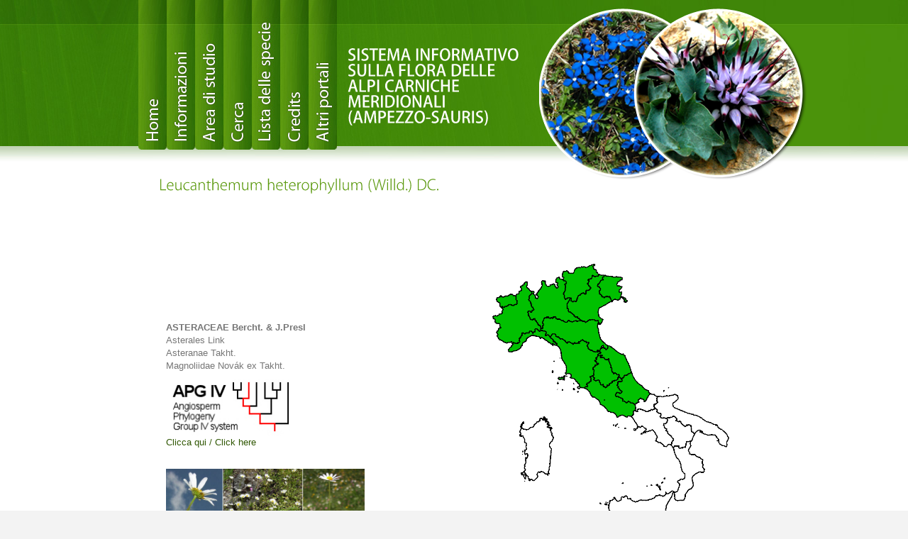

--- FILE ---
content_type: text/html; charset=UTF-8
request_url: http://dryades.units.it/ampezzosauris/index.php?procedure=taxon_page&id=5680&num=5372
body_size: 33834
content:
<!DOCTYPE html PUBLIC "-//W3C//DTD XHTML 1.0 Transitional//EN">
<html xmlns="https://www.w3.org/1999/xhtml" xmlns:fb="https://www.facebook.com/2008/fbml" xmlns:og="https://opengraphprotocol.org/schema/">
<head>
<meta http-equiv="Content-Type" content="text/html; charset=utf-8" />
<meta name="description" content="Sistema informativo sulla flora delle Alpi Carniche meridionali (Ampezzo-Sauris)" />
<meta name="keywords" content="piante, plants, fanerogame, phanerogams, piante vascolari, vascular plants" />

<meta name="robots" content="index, follow" />
<meta property="og:title" content="Leucanthemum heterophyllum (Willd.) DC." />
<meta property="og:image" content="http://dryades.units.it/ampezzosauris" />
<!-- <meta name="viewport" content="initial-scale=1.0,width=device-width" /> -->
<!--<meta name="viewport" content="width=device-width, initial-scale=0.1, maximum-scale=1.0, user-scalable=yes" media="(max-width: 767px)">
<meta name="viewport" content="width=device-width, initial-scale=1.0" media="(min-width: 768px)"> -->
<link rel="stylesheet" href="https://dryades.units.it/portals/css/style.css" type="text/css" media="screen" />
<link rel="stylesheet" href="https://dryades.units.it/portals/css/prettyPhoto.css" type="text/css" media="screen" />
<link rel="stylesheet" href="https://dryades.units.it/portals/css/print.css" type="text/css" media="print" />
<!--FANCYBOX-->
  <!-- Add fancyBox main JS and CSS files -->
  <script type="text/javascript" src="../portals/js/fancybox/jquery.fancybox.js?v=2.1.5"></script>
  <link rel="stylesheet" type="text/css" href="https://dryades.units.it/portals/js/fancybox/jquery.fancybox.css?v=2.1.5" media="screen" />

<link href="https://dryades.units.it/portals/styletemplate.css" rel="stylesheet" type="text/css" />
<link href="https://dryades.units.it/portals/layout.css" rel="stylesheet" type="text/css" />

<script src="../portals/js/cufon-yui.js" type="text/javascript"></script>
<script src="../portals/js/cufon-replace.js" type="text/javascript"></script>

<script src="../portals/js/Kozuka_Gothic_Pro_OpenType_300.font.js" type="text/javascript"></script>
<script src="../portals/js/Kozuka_Gothic_Pro_OpenType_500.font.js" type="text/javascript"></script>

<!--[if lt IE 7]>
  <link href="https://dryades.units.it/portals/ie_style.css" rel="stylesheet" type="text/css" />
  <script type="text/javascript" src="../portals/js/ie_png.js"></script>
  <script type="text/javascript">
    ie_png.fix('.png');
  </script>
<![endif]-->
<title>Leucanthemum heterophyllum (Willd.) DC. - Sistema informativo sulla flora delle Alpi Carniche meridionali (Ampezzo-Sauris)</title>

<link href="https://dryades.units.it/portals/css_pirobox/style_5/style.css" rel="stylesheet" type="text/css" />
<script type="text/javascript" src="../portals/js/jquery_1.5-jquery_ui.min.js"></script>
<script type="text/javascript" src="../portals/js/pirobox_extended_feb_2011.js"></script>
<script type="text/javascript">
$(document).ready(function() {
        $.piroBox_ext({
        piro_speed :700,
        bg_alpha : 0.5,
        piro_scroll : true,
        piro_drag :false,
        piro_nav_pos: 'bottom'
});
});
</script>










<!-- <meta name="viewport" content="width=device-width, initial-scale=1"> -->
<style>
* {box-sizing: border-box;}
body {font-family: Verdana, sans-serif;}
.mySlides, .mySlides2 {display: none;}
img {vertical-align: middle;}

/* Slideshow container */
.slideshow-container {
  max-width: 1000px;
  position: relative;
  margin: auto;
}

/* Caption text */
.text {
  color: #f2f2f2;
  font-size: 15px;
  padding: 8px 12px;
  position: absolute;
  bottom: 8px;
  width: 100%;
  text-align: center;
}

/* Number text (1/3 etc) */
.numbertext {
  color: #f2f2f2;
  font-size: 12px;
  padding: 8px 12px;
  position: absolute;
  top: 0;
}

/* The dots/bullets/indicators */
.dot, .dot2 {
  height: 15px;
  width: 15px;
  margin: 0 2px;
  background-color: #bbb;
  border-radius: 50%;
  display: inline-block;
  transition: background-color 0.6s ease;
}

.active {
  background-color: #717171;
}

/* Fading animation */
.fade {
  animation-name: fade;
  animation-duration: 1.5s;
}

@keyframes fade {
  from {opacity: .4} 
  to {opacity: 1}
}

/* On smaller screens, decrease text size */
@media only screen and (max-width: 300px) {
  .text {font-size: 11px}
}
</style>








</head>
<body>

<div id="fb-root"></div>
<script>(function(d, s, id) {
  var js, fjs = d.getElementsByTagName(s)[0];
  if (d.getElementById(id)) return;
  js = d.createElement(s); js.id = id;
  js.src = "//connect.facebook.net/it_IT/all.js#xfbml=1";
  fjs.parentNode.insertBefore(js, fjs);
}(document, 'script', 'facebook-jssdk'));</script>

<!-- .contenitore principale richiamato da template.class.php -->
<div id="container">
    <!--<div id="mainpic">
          <h1>FVG</h1>
          </div>-->  <div id="header" class="small">
    <div class="container">
    <!-- .nav -->
    <ul class="nav">
    <li class="item1"><a href="index.php">home</a></li>
    <li class="item2"><a href="index.php?procedure=info">info</a></li>
    <li class="item3"><a href="index.php?procedure=area">area</a></li>
    <li class="item4"><a href="index.php?procedure=search">search</a></li>
    <li class="item5"><a href="index.php?procedure=list">lista</a></li>
    <li class="item6"><a href="index.php?procedure=credits">credits</a></li>
    <li class="item7"><a href="index.php?procedure=lista">altri portali</a></li>
    </ul>
    <!-- /.nav -->
    <!-- .logo-box -->
    <div class="logo-box">
    <h2><br /> Sistema informativo<br>sulla flora delle<br>Alpi Carniche<br>meridionali<br>(Ampezzo-Sauris)</h2>
    </div>
    <!-- /.logo-box -->
    <img src="https://dryades.units.it/portals/images/pura.png" alt="" class="png extra-img"/>
    </div>
    </div>
</div>
<div id="content"><!-- contenitore -->
		<div id="content"><div class="inner_copy"></div>
		<div class="container">
		<div class="indent">
		<div class="wrapper"><center><table width = "95%">
<tr align="center">
<td align="justify" colspan = 2 >
<div class="testo4">
<h2><span>Leucanthemum heterophyllum (Willd.) DC.</span></h2></div>
<br>

</td>
</tr>
<tr align="center">
<td align="left" colspan = 1 >
<table width = "100%">
<tr align="center">
<td align="left" colspan = 1  valign = "top">
<br>
<table><tr><td><b>ASTERACEAE Bercht. & J.Presl</b><br>Asterales Link<br>Asteranae Takht.<br>Magnoliidae Novák ex Takht.<br></td></tr><tr><td><a rel="gallery" class="pirobox_gall" alt="APGIV" title="APGIV" href="http://dryades.units.it/floritaly/APGORIZZ/Asterales.jpg" target="_blank"><img src="http://dryades.units.it/floritaly/APGORIZZ/apgiii.jpg" height="80"><br>Clicca qui / Click here</a></td></tr></table><br><table width = "200">
<tr align="center">
<td align="center" colspan = 1  valign = "top">
<a rel="gallery" class="pirobox_gall" alt="&copy; Dipartimento di Scienze della Vita, Università degli Studi di Trieste<br>Andrea Moro<br>Distributed under CC BY-SA 4.0 license." title="&copy; Dipartimento di Scienze della Vita, Università degli Studi di Trieste<br>Andrea Moro<br>Distributed under CC BY-SA 4.0 license." href="../dryades/plants/foto/TSB85992.jpg" target="_blank"><img src="../dryades/plants/foto/pics/TSB85992.jpg" height="200"></a><br><font size=1>&copy; Dipartimento di Scienze della Vita, Università degli Studi di Trieste<br>Andrea Moro<br>Distributed under CC BY-SA 4.0 license.</font><br><br></td>
</tr>
</table>
</td>
<br><td align="center" colspan = 1  valign = "top">
<table width = "100%">
<tr align="center">
<td align="left" colspan = 1  valign = "top">
<div style="float:right; width:350px;"><br><center><img src="https://dryades.units.it/portals/mappe_fatte/5680.png" width=350 /></center><br><center><img src="../portals/mappe_new/legenda.png" width=350 /></center><br><font size=2><center>Fonte / Source:<br>Portale della Flora d'Italia / Portal to the Flora of Italy<br><a href="https://dryades.units.it/floritaly" target="_blank">https://dryades.units.it/floritaly</a></center></font></div></td>
</tr>
</table>
</td>
</tr>
<tr align="center">
<td align="justify" colspan = 2 >
<br><center><hr size="7" align="left" width="100%" color="#5b990e"></center><br>
<div class="testo">
La margherita sudalpina è una specie delle montagne dell'Europa meridionale presente in tutte le regioni dell'Italia centro-settentrionale. La distribuzione regionale si estende su quasi tutte le aree montuose del Friuli, con stazioni anche nelle aree magredili dell'alta pianura friulana occidentale; nell'area di studio la specie è diffusa e comune soprattutto a quote alte. Cresce in prati e pendii aridi, prevalentemente su substrati calcarei, ma anche su substrati silicei ricchi in basi, con optimum al di sopra della fascia montana inferiore (ma nelle stazioni dealpine anche più in basso). Il nome generico deriva dal greco 'leukós' (bianco) ed 'ánthos' (fiore), quello specifico in greco significa 'con foglie diverse', in riferimento alle foglie basali molto diverse da quelle del fusto. Forma biologica: emicriptofita scaposa. Periodo di fioritura: giugno-set
 tembre.</div></td>
</tr>
<tr align="center">
<td align="justify" colspan = 2 >
<br><center><hr size="7" align="left" width="100%" color="#5b990e"></center><br>
<div class="testo">
<b>Nome italiano: </b> Leucantemo eterofillo (Italia), Margherita sudalpina (Italia).</div><br><br><center><hr size="7" align="left" width="100%" color="#5b990e"></center><br></td>
</tr>
</table>
<table>
<tr align="center">
<td align="center" colspan = 1 >
<a rel="gallery" class="pirobox_gall" alt="&copy; Dipartimento di Scienze della Vita, Università degli Studi di Trieste<br>Andrea Moro<br>Comune di Ampezzo, località Passo del Pura, prato di fronte all'omonimo rifugio. , FVG, Italia<br>18/7/04 0.00.00<br>Distributed under CC BY-SA 4.0 license." title="&copy; Dipartimento di Scienze della Vita, Università degli Studi di Trieste<br>Andrea Moro<br>Comune di Ampezzo, località Passo del Pura, prato di fronte all'omonimo rifugio. , FVG, Italia<br>18/7/04 0.00.00<br>Distributed under CC BY-SA 4.0 license." href="../dryades/plants/foto/TSB12985.jpg" target="_blank"><img src="../dryades/plants/foto/pics/TSB12985.jpg" height="200"></a><br><font size=1>&copy; Dipartimento di Scienze della Vita, Università degli Studi di Trieste<br>Andrea Moro<br>Comune di Ampezzo, località Passo del Pura, prato di fronte all'omonimo rifugio. , FVG, Italia<br>18/7/04 0.00.00<br>Distributed under CC BY-SA 4.0 license.</font><br><br></td><td align="center" colspan = 1 >
<a rel="gallery" class="pirobox_gall" alt="&copy; Dipartimento di Scienze della Vita, Università degli Studi di Trieste<br>Andrea Moro<br>Cima del Monte Matajur, nei pressi del Rifugio Pelizzo,  Valli del Natisone., Friuli Venezia Giulia, Italia<br>17/07/06<br>Distributed under CC BY-SA 4.0 license." title="&copy; Dipartimento di Scienze della Vita, Università degli Studi di Trieste<br>Andrea Moro<br>Cima del Monte Matajur, nei pressi del Rifugio Pelizzo,  Valli del Natisone., Friuli Venezia Giulia, Italia<br>17/07/06<br>Distributed under CC BY-SA 4.0 license." href="../dryades/plants/foto/TSB37029.jpg" target="_blank"><img src="../dryades/plants/foto/pics/TSB37029.jpg" height="200"></a><br><font size=1>&copy; Dipartimento di Scienze della Vita, Università degli Studi di Trieste<br>Andrea Moro<br>Cima del Monte Matajur, nei pressi del Rifugio Pelizzo,  Valli del Natisone., Friuli Venezia Giulia, Italia<br>17/07/06<br>Distributed under CC BY-SA 4.0 license.</font><br><br></td><td align="center" colspan = 1 >
<a rel="gallery" class="pirobox_gall" alt="&copy; Dipartimento di Scienze della Vita, Università degli Studi di Trieste<br>Andrea Moro<br>Cima del Monte Matajur, nei pressi del Rifugio Pelizzo,  Valli del Natisone., Friuli Venezia Giulia, Italia<br>17/07/06<br>Distributed under CC BY-SA 4.0 license." title="&copy; Dipartimento di Scienze della Vita, Università degli Studi di Trieste<br>Andrea Moro<br>Cima del Monte Matajur, nei pressi del Rifugio Pelizzo,  Valli del Natisone., Friuli Venezia Giulia, Italia<br>17/07/06<br>Distributed under CC BY-SA 4.0 license." href="../dryades/plants/foto/TSB37031.jpg" target="_blank"><img src="../dryades/plants/foto/pics/TSB37031.jpg" height="200"></a><br><font size=1>&copy; Dipartimento di Scienze della Vita, Università degli Studi di Trieste<br>Andrea Moro<br>Cima del Monte Matajur, nei pressi del Rifugio Pelizzo,  Valli del Natisone., Friuli Venezia Giulia, Italia<br>17/07/06<br>Distributed under CC BY-SA 4.0 license.</font><br><br></td></tr><tr align="center">
<td align="center" colspan = 1 >
<a rel="gallery" class="pirobox_gall" alt="&copy; Dipartimento di Scienze della Vita, Università degli Studi di Trieste<br>Andrea Moro<br>Cima del Monte Matajur, nei pressi del Rifugio Pelizzo,  Valli del Natisone., Friuli Venezia Giulia, Italia<br>17/07/06<br>Distributed under CC BY-SA 4.0 license." title="&copy; Dipartimento di Scienze della Vita, Università degli Studi di Trieste<br>Andrea Moro<br>Cima del Monte Matajur, nei pressi del Rifugio Pelizzo,  Valli del Natisone., Friuli Venezia Giulia, Italia<br>17/07/06<br>Distributed under CC BY-SA 4.0 license." href="../dryades/plants/foto/TSB37028.jpg" target="_blank"><img src="../dryades/plants/foto/pics/TSB37028.jpg" height="200"></a><br><font size=1>&copy; Dipartimento di Scienze della Vita, Università degli Studi di Trieste<br>Andrea Moro<br>Cima del Monte Matajur, nei pressi del Rifugio Pelizzo,  Valli del Natisone., Friuli Venezia Giulia, Italia<br>17/07/06<br>Distributed under CC BY-SA 4.0 license.</font><br><br></td><td align="center" colspan = 1 >
<a rel="gallery" class="pirobox_gall" alt="&copy; Dipartimento di Scienze della Vita, Università degli Studi di Trieste<br>Andrea Moro<br>Cima del Monte Matajur, nei pressi del Rifugio Pelizzo,  Valli del Natisone., Friuli Venezia Giulia, Italia<br>17/07/06<br>Distributed under CC BY-SA 4.0 license." title="&copy; Dipartimento di Scienze della Vita, Università degli Studi di Trieste<br>Andrea Moro<br>Cima del Monte Matajur, nei pressi del Rifugio Pelizzo,  Valli del Natisone., Friuli Venezia Giulia, Italia<br>17/07/06<br>Distributed under CC BY-SA 4.0 license." href="../dryades/plants/foto/TSB37030.jpg" target="_blank"><img src="../dryades/plants/foto/pics/TSB37030.jpg" height="200"></a><br><font size=1>&copy; Dipartimento di Scienze della Vita, Università degli Studi di Trieste<br>Andrea Moro<br>Cima del Monte Matajur, nei pressi del Rifugio Pelizzo,  Valli del Natisone., Friuli Venezia Giulia, Italia<br>17/07/06<br>Distributed under CC BY-SA 4.0 license.</font><br><br></td><td align="center" colspan = 1 >
<a rel="gallery" class="pirobox_gall" alt="&copy; Dipartimento di Scienze della Vita, Università degli Studi di Trieste<br>Andrea Moro<br>Cima del Monte Matajur, nei pressi del Rifugio Pelizzo,  Valli del Natisone., Friuli Venezia Giulia, Italia<br>17/07/06<br>Distributed under CC BY-SA 4.0 license." title="&copy; Dipartimento di Scienze della Vita, Università degli Studi di Trieste<br>Andrea Moro<br>Cima del Monte Matajur, nei pressi del Rifugio Pelizzo,  Valli del Natisone., Friuli Venezia Giulia, Italia<br>17/07/06<br>Distributed under CC BY-SA 4.0 license." href="../dryades/plants/foto/TSB37032.jpg" target="_blank"><img src="../dryades/plants/foto/pics/TSB37032.jpg" height="200"></a><br><font size=1>&copy; Dipartimento di Scienze della Vita, Università degli Studi di Trieste<br>Andrea Moro<br>Cima del Monte Matajur, nei pressi del Rifugio Pelizzo,  Valli del Natisone., Friuli Venezia Giulia, Italia<br>17/07/06<br>Distributed under CC BY-SA 4.0 license.</font><br><br></td></tr><tr align="center">
<td align="center" colspan = 1 >
<a rel="gallery" class="pirobox_gall" alt="&copy; Dipartimento di Scienze della Vita, Università degli Studi di Trieste<br>Andrea Moro<br>Comune di Vienna, Hortus Botanicus Vindobonensis, Orto botanico dell'Università di Vienna., Austria<br>30/05/2008<br>Distributed under CC BY-SA 4.0 license." title="&copy; Dipartimento di Scienze della Vita, Università degli Studi di Trieste<br>Andrea Moro<br>Comune di Vienna, Hortus Botanicus Vindobonensis, Orto botanico dell'Università di Vienna., Austria<br>30/05/2008<br>Distributed under CC BY-SA 4.0 license." href="../dryades/plants/foto/TSB53756.jpg" target="_blank"><img src="../dryades/plants/foto/pics/TSB53756.jpg" height="200"></a><br><font size=1>&copy; Dipartimento di Scienze della Vita, Università degli Studi di Trieste<br>Andrea Moro<br>Comune di Vienna, Hortus Botanicus Vindobonensis, Orto botanico dell'Università di Vienna., Austria<br>30/05/2008<br>Distributed under CC BY-SA 4.0 license.</font><br><br></td><td align="center" colspan = 1 >
<a rel="gallery" class="pirobox_gall" alt="&copy; Dipartimento di Scienze della Vita, Università degli Studi di Trieste<br>Andrea Moro<br>Comune di Vienna, Hortus Botanicus Vindobonensis, Orto botanico dell'Università di Vienna., Austria<br>30/05/2008<br>Distributed under CC BY-SA 4.0 license." title="&copy; Dipartimento di Scienze della Vita, Università degli Studi di Trieste<br>Andrea Moro<br>Comune di Vienna, Hortus Botanicus Vindobonensis, Orto botanico dell'Università di Vienna., Austria<br>30/05/2008<br>Distributed under CC BY-SA 4.0 license." href="../dryades/plants/foto/TSB53754.jpg" target="_blank"><img src="../dryades/plants/foto/pics/TSB53754.jpg" height="200"></a><br><font size=1>&copy; Dipartimento di Scienze della Vita, Università degli Studi di Trieste<br>Andrea Moro<br>Comune di Vienna, Hortus Botanicus Vindobonensis, Orto botanico dell'Università di Vienna., Austria<br>30/05/2008<br>Distributed under CC BY-SA 4.0 license.</font><br><br></td><td align="center" colspan = 1 >
<a rel="gallery" class="pirobox_gall" alt="&copy; Dipartimento di Scienze della Vita, Università degli Studi di Trieste<br>Andrea Moro<br>Comune di Vienna, Hortus Botanicus Vindobonensis, Orto botanico dell'Università di Vienna., Austria<br>30/05/2008<br>Distributed under CC BY-SA 4.0 license." title="&copy; Dipartimento di Scienze della Vita, Università degli Studi di Trieste<br>Andrea Moro<br>Comune di Vienna, Hortus Botanicus Vindobonensis, Orto botanico dell'Università di Vienna., Austria<br>30/05/2008<br>Distributed under CC BY-SA 4.0 license." href="../dryades/plants/foto/TSB53755.jpg" target="_blank"><img src="../dryades/plants/foto/pics/TSB53755.jpg" height="200"></a><br><font size=1>&copy; Dipartimento di Scienze della Vita, Università degli Studi di Trieste<br>Andrea Moro<br>Comune di Vienna, Hortus Botanicus Vindobonensis, Orto botanico dell'Università di Vienna., Austria<br>30/05/2008<br>Distributed under CC BY-SA 4.0 license.</font><br><br></td></tr><tr align="center">
<td align="center" colspan = 1 >
<a rel="gallery" class="pirobox_gall" alt="&copy; Hortus Botanicus Catinensis - Herb. sheet 000968" title="&copy; Hortus Botanicus Catinensis - Herb. sheet 000968" href="../dryades/plants/foto/TS103906.jpg" target="_blank"><img src="../dryades/plants/foto/pics/TS103906.jpg" height="200"></a><br><font size=1>&copy; Hortus Botanicus Catinensis - Herb. sheet 000968</font><br><br></td><td align="center" colspan = 1 >
<a rel="gallery" class="pirobox_gall" alt="&copy; Dipartimento di Scienze della Vita, Università degli Studi di Trieste<br>Andrea Moro<br>Comune di Ampezzo, Passo Pura, spazio erboso davanti al Rifugio Tita Piaz, Friuli Venezia Giulia, Italia<br>14/07/2013<br>Distributed under CC BY-SA 4.0 license." title="&copy; Dipartimento di Scienze della Vita, Università degli Studi di Trieste<br>Andrea Moro<br>Comune di Ampezzo, Passo Pura, spazio erboso davanti al Rifugio Tita Piaz, Friuli Venezia Giulia, Italia<br>14/07/2013<br>Distributed under CC BY-SA 4.0 license." href="../dryades/plants/foto/TS145738.jpg" target="_blank"><img src="../dryades/plants/foto/pics/TS145738.jpg" height="200"></a><br><font size=1>&copy; Dipartimento di Scienze della Vita, Università degli Studi di Trieste<br>Andrea Moro<br>Comune di Ampezzo, Passo Pura, spazio erboso davanti al Rifugio Tita Piaz, Friuli Venezia Giulia, Italia<br>14/07/2013<br>Distributed under CC BY-SA 4.0 license.</font><br><br></td><td align="center" colspan = 1 >
<a rel="gallery" class="pirobox_gall" alt="&copy; Dipartimento di Scienze della Vita, Università degli Studi di Trieste<br>Andrea Moro<br>Comune di Ampezzo, Passo Pura, spazio erboso davanti al Rifugio Tita Piaz, Friuli Venezia Giulia, Italia<br>14/07/2013<br>Distributed under CC BY-SA 4.0 license." title="&copy; Dipartimento di Scienze della Vita, Università degli Studi di Trieste<br>Andrea Moro<br>Comune di Ampezzo, Passo Pura, spazio erboso davanti al Rifugio Tita Piaz, Friuli Venezia Giulia, Italia<br>14/07/2013<br>Distributed under CC BY-SA 4.0 license." href="../dryades/plants/foto/TS145744.jpg" target="_blank"><img src="../dryades/plants/foto/pics/TS145744.jpg" height="200"></a><br><font size=1>&copy; Dipartimento di Scienze della Vita, Università degli Studi di Trieste<br>Andrea Moro<br>Comune di Ampezzo, Passo Pura, spazio erboso davanti al Rifugio Tita Piaz, Friuli Venezia Giulia, Italia<br>14/07/2013<br>Distributed under CC BY-SA 4.0 license.</font><br><br></td></tr><tr align="center">
<td align="center" colspan = 1 >
<a rel="gallery" class="pirobox_gall" alt="&copy; Dipartimento di Scienze della Vita, Università degli Studi di Trieste<br>Andrea Moro<br>Comune di Ampezzo, Passo Pura, spazio erboso davanti al Rifugio Tita Piaz, Friuli Venezia Giulia, Italia<br>14/07/2013<br>Distributed under CC BY-SA 4.0 license." title="&copy; Dipartimento di Scienze della Vita, Università degli Studi di Trieste<br>Andrea Moro<br>Comune di Ampezzo, Passo Pura, spazio erboso davanti al Rifugio Tita Piaz, Friuli Venezia Giulia, Italia<br>14/07/2013<br>Distributed under CC BY-SA 4.0 license." href="../dryades/plants/foto/TS145742.jpg" target="_blank"><img src="../dryades/plants/foto/pics/TS145742.jpg" height="200"></a><br><font size=1>&copy; Dipartimento di Scienze della Vita, Università degli Studi di Trieste<br>Andrea Moro<br>Comune di Ampezzo, Passo Pura, spazio erboso davanti al Rifugio Tita Piaz, Friuli Venezia Giulia, Italia<br>14/07/2013<br>Distributed under CC BY-SA 4.0 license.</font><br><br></td><td align="center" colspan = 1 >
<a rel="gallery" class="pirobox_gall" alt="&copy; Dipartimento di Scienze della Vita, Università degli Studi di Trieste<br>Andrea Moro<br>Comune di Ampezzo, Passo Pura, spazio erboso davanti al Rifugio Tita Piaz, Friuli Venezia Giulia, Italia<br>14/07/2013<br>Distributed under CC BY-SA 4.0 license." title="&copy; Dipartimento di Scienze della Vita, Università degli Studi di Trieste<br>Andrea Moro<br>Comune di Ampezzo, Passo Pura, spazio erboso davanti al Rifugio Tita Piaz, Friuli Venezia Giulia, Italia<br>14/07/2013<br>Distributed under CC BY-SA 4.0 license." href="../dryades/plants/foto/TS145745.jpg" target="_blank"><img src="../dryades/plants/foto/pics/TS145745.jpg" height="200"></a><br><font size=1>&copy; Dipartimento di Scienze della Vita, Università degli Studi di Trieste<br>Andrea Moro<br>Comune di Ampezzo, Passo Pura, spazio erboso davanti al Rifugio Tita Piaz, Friuli Venezia Giulia, Italia<br>14/07/2013<br>Distributed under CC BY-SA 4.0 license.</font><br><br></td><td align="center" colspan = 1 >
<a rel="gallery" class="pirobox_gall" alt="&copy; Dipartimento di Scienze della Vita, Università degli Studi di Trieste<br>Andrea Moro<br>Comune di Ampezzo, Passo Pura, spazio erboso davanti al Rifugio Tita Piaz, Friuli Venezia Giulia, Italia<br>14/07/2013<br>Distributed under CC BY-SA 4.0 license." title="&copy; Dipartimento di Scienze della Vita, Università degli Studi di Trieste<br>Andrea Moro<br>Comune di Ampezzo, Passo Pura, spazio erboso davanti al Rifugio Tita Piaz, Friuli Venezia Giulia, Italia<br>14/07/2013<br>Distributed under CC BY-SA 4.0 license." href="../dryades/plants/foto/TS145758.jpg" target="_blank"><img src="../dryades/plants/foto/pics/TS145758.jpg" height="200"></a><br><font size=1>&copy; Dipartimento di Scienze della Vita, Università degli Studi di Trieste<br>Andrea Moro<br>Comune di Ampezzo, Passo Pura, spazio erboso davanti al Rifugio Tita Piaz, Friuli Venezia Giulia, Italia<br>14/07/2013<br>Distributed under CC BY-SA 4.0 license.</font><br><br></td></tr><tr align="center">
<td align="center" colspan = 1 >
<a rel="gallery" class="pirobox_gall" alt="&copy; Dipartimento di Scienze della Vita, Università degli Studi di Trieste<br>Andrea Moro<br>Comune di Ampezzo, Passo Pura, spazio erboso davanti al Rifugio Tita Piaz, Friuli Venezia Giulia, Italia<br>14/07/2013<br>Distributed under CC BY-SA 4.0 license." title="&copy; Dipartimento di Scienze della Vita, Università degli Studi di Trieste<br>Andrea Moro<br>Comune di Ampezzo, Passo Pura, spazio erboso davanti al Rifugio Tita Piaz, Friuli Venezia Giulia, Italia<br>14/07/2013<br>Distributed under CC BY-SA 4.0 license." href="../dryades/plants/foto/TS145736.jpg" target="_blank"><img src="../dryades/plants/foto/pics/TS145736.jpg" height="200"></a><br><font size=1>&copy; Dipartimento di Scienze della Vita, Università degli Studi di Trieste<br>Andrea Moro<br>Comune di Ampezzo, Passo Pura, spazio erboso davanti al Rifugio Tita Piaz, Friuli Venezia Giulia, Italia<br>14/07/2013<br>Distributed under CC BY-SA 4.0 license.</font><br><br></td><td align="center" colspan = 1 >
<a rel="gallery" class="pirobox_gall" alt="&copy; Dipartimento di Scienze della Vita, Università degli Studi di Trieste<br>Andrea Moro<br>Comune di Ampezzo, Passo Pura, spazio erboso davanti al Rifugio Tita Piaz, Friuli Venezia Giulia, Italia<br>14/07/2013<br>Distributed under CC BY-SA 4.0 license." title="&copy; Dipartimento di Scienze della Vita, Università degli Studi di Trieste<br>Andrea Moro<br>Comune di Ampezzo, Passo Pura, spazio erboso davanti al Rifugio Tita Piaz, Friuli Venezia Giulia, Italia<br>14/07/2013<br>Distributed under CC BY-SA 4.0 license." href="../dryades/plants/foto/TS145739.jpg" target="_blank"><img src="../dryades/plants/foto/pics/TS145739.jpg" height="200"></a><br><font size=1>&copy; Dipartimento di Scienze della Vita, Università degli Studi di Trieste<br>Andrea Moro<br>Comune di Ampezzo, Passo Pura, spazio erboso davanti al Rifugio Tita Piaz, Friuli Venezia Giulia, Italia<br>14/07/2013<br>Distributed under CC BY-SA 4.0 license.</font><br><br></td><td align="center" colspan = 1 >
<a rel="gallery" class="pirobox_gall" alt="&copy; Dipartimento di Scienze della Vita, Università degli Studi di Trieste<br>Andrea Moro<br>Comune di Ampezzo, Passo Pura, spazio erboso davanti al Rifugio Tita Piaz, Friuli Venezia Giulia, Italia<br>14/07/2013<br>Distributed under CC BY-SA 4.0 license." title="&copy; Dipartimento di Scienze della Vita, Università degli Studi di Trieste<br>Andrea Moro<br>Comune di Ampezzo, Passo Pura, spazio erboso davanti al Rifugio Tita Piaz, Friuli Venezia Giulia, Italia<br>14/07/2013<br>Distributed under CC BY-SA 4.0 license." href="../dryades/plants/foto/TS145747.jpg" target="_blank"><img src="../dryades/plants/foto/pics/TS145747.jpg" height="200"></a><br><font size=1>&copy; Dipartimento di Scienze della Vita, Università degli Studi di Trieste<br>Andrea Moro<br>Comune di Ampezzo, Passo Pura, spazio erboso davanti al Rifugio Tita Piaz, Friuli Venezia Giulia, Italia<br>14/07/2013<br>Distributed under CC BY-SA 4.0 license.</font><br><br></td></tr><tr align="center">
<td align="center" colspan = 1 >
<a rel="gallery" class="pirobox_gall" alt="&copy; Dipartimento di Scienze della Vita, Università degli Studi di Trieste<br>Andrea Moro<br>Comune di Ampezzo, Passo Pura, spazio erboso davanti al Rifugio Tita Piaz, Friuli Venezia Giulia, Italia<br>14/07/2013<br>Distributed under CC BY-SA 4.0 license." title="&copy; Dipartimento di Scienze della Vita, Università degli Studi di Trieste<br>Andrea Moro<br>Comune di Ampezzo, Passo Pura, spazio erboso davanti al Rifugio Tita Piaz, Friuli Venezia Giulia, Italia<br>14/07/2013<br>Distributed under CC BY-SA 4.0 license." href="../dryades/plants/foto/TS145757.jpg" target="_blank"><img src="../dryades/plants/foto/pics/TS145757.jpg" height="200"></a><br><font size=1>&copy; Dipartimento di Scienze della Vita, Università degli Studi di Trieste<br>Andrea Moro<br>Comune di Ampezzo, Passo Pura, spazio erboso davanti al Rifugio Tita Piaz, Friuli Venezia Giulia, Italia<br>14/07/2013<br>Distributed under CC BY-SA 4.0 license.</font><br><br></td><td align="center" colspan = 1 >
<a rel="gallery" class="pirobox_gall" alt="&copy; Dipartimento di Scienze della Vita, Università degli Studi di Trieste<br>Andrea Moro<br>Comune di Ampezzo, Passo Pura, spazio erboso davanti al Rifugio Tita Piaz, Friuli Venezia Giulia, Italia<br>14/07/2013<br>Distributed under CC BY-SA 4.0 license." title="&copy; Dipartimento di Scienze della Vita, Università degli Studi di Trieste<br>Andrea Moro<br>Comune di Ampezzo, Passo Pura, spazio erboso davanti al Rifugio Tita Piaz, Friuli Venezia Giulia, Italia<br>14/07/2013<br>Distributed under CC BY-SA 4.0 license." href="../dryades/plants/foto/TS145746.jpg" target="_blank"><img src="../dryades/plants/foto/pics/TS145746.jpg" height="200"></a><br><font size=1>&copy; Dipartimento di Scienze della Vita, Università degli Studi di Trieste<br>Andrea Moro<br>Comune di Ampezzo, Passo Pura, spazio erboso davanti al Rifugio Tita Piaz, Friuli Venezia Giulia, Italia<br>14/07/2013<br>Distributed under CC BY-SA 4.0 license.</font><br><br></td><td align="center" colspan = 1 >
<a rel="gallery" class="pirobox_gall" alt="&copy; Dipartimento di Scienze della Vita, Università degli Studi di Trieste<br>Andrea Moro<br>Comune di Ampezzo, Passo Pura, spazio erboso davanti al Rifugio Tita Piaz, Friuli Venezia Giulia, Italia<br>14/07/2013<br>Distributed under CC BY-SA 4.0 license." title="&copy; Dipartimento di Scienze della Vita, Università degli Studi di Trieste<br>Andrea Moro<br>Comune di Ampezzo, Passo Pura, spazio erboso davanti al Rifugio Tita Piaz, Friuli Venezia Giulia, Italia<br>14/07/2013<br>Distributed under CC BY-SA 4.0 license." href="../dryades/plants/foto/TS145737.jpg" target="_blank"><img src="../dryades/plants/foto/pics/TS145737.jpg" height="200"></a><br><font size=1>&copy; Dipartimento di Scienze della Vita, Università degli Studi di Trieste<br>Andrea Moro<br>Comune di Ampezzo, Passo Pura, spazio erboso davanti al Rifugio Tita Piaz, Friuli Venezia Giulia, Italia<br>14/07/2013<br>Distributed under CC BY-SA 4.0 license.</font><br><br></td></tr><tr align="center">
<td align="center" colspan = 1 >
<a rel="gallery" class="pirobox_gall" alt="&copy; Dipartimento di Scienze della Vita, Università degli Studi di Trieste<br>Andrea Moro<br>Comune di Ampezzo, Passo Pura, spazio erboso davanti al Rifugio Tita Piaz, Friuli Venezia Giulia, Italia<br>14/07/2013<br>Distributed under CC BY-SA 4.0 license." title="&copy; Dipartimento di Scienze della Vita, Università degli Studi di Trieste<br>Andrea Moro<br>Comune di Ampezzo, Passo Pura, spazio erboso davanti al Rifugio Tita Piaz, Friuli Venezia Giulia, Italia<br>14/07/2013<br>Distributed under CC BY-SA 4.0 license." href="../dryades/plants/foto/TS145740.jpg" target="_blank"><img src="../dryades/plants/foto/pics/TS145740.jpg" height="200"></a><br><font size=1>&copy; Dipartimento di Scienze della Vita, Università degli Studi di Trieste<br>Andrea Moro<br>Comune di Ampezzo, Passo Pura, spazio erboso davanti al Rifugio Tita Piaz, Friuli Venezia Giulia, Italia<br>14/07/2013<br>Distributed under CC BY-SA 4.0 license.</font><br><br></td><td align="center" colspan = 1 >
<a rel="gallery" class="pirobox_gall" alt="&copy; Dipartimento di Scienze della Vita, Università degli Studi di Trieste<br>Andrea Moro<br>Comune di Ampezzo, Passo Pura, spazio erboso davanti al Rifugio Tita Piaz, Friuli Venezia Giulia, Italia<br>14/07/2013<br>Distributed under CC BY-SA 4.0 license." title="&copy; Dipartimento di Scienze della Vita, Università degli Studi di Trieste<br>Andrea Moro<br>Comune di Ampezzo, Passo Pura, spazio erboso davanti al Rifugio Tita Piaz, Friuli Venezia Giulia, Italia<br>14/07/2013<br>Distributed under CC BY-SA 4.0 license." href="../dryades/plants/foto/TS145741.jpg" target="_blank"><img src="../dryades/plants/foto/pics/TS145741.jpg" height="200"></a><br><font size=1>&copy; Dipartimento di Scienze della Vita, Università degli Studi di Trieste<br>Andrea Moro<br>Comune di Ampezzo, Passo Pura, spazio erboso davanti al Rifugio Tita Piaz, Friuli Venezia Giulia, Italia<br>14/07/2013<br>Distributed under CC BY-SA 4.0 license.</font><br><br></td><td align="center" colspan = 1 >
<a rel="gallery" class="pirobox_gall" alt="&copy; Dipartimento di Scienze della Vita, Università degli Studi di Trieste<br>Andrea Moro<br>Comune di Ampezzo, Passo Pura, spazio erboso davanti al Rifugio Tita Piaz, Friuli Venezia Giulia, Italia<br>14/07/2013<br>Distributed under CC BY-SA 4.0 license." title="&copy; Dipartimento di Scienze della Vita, Università degli Studi di Trieste<br>Andrea Moro<br>Comune di Ampezzo, Passo Pura, spazio erboso davanti al Rifugio Tita Piaz, Friuli Venezia Giulia, Italia<br>14/07/2013<br>Distributed under CC BY-SA 4.0 license." href="../dryades/plants/foto/TS145743.jpg" target="_blank"><img src="../dryades/plants/foto/pics/TS145743.jpg" height="200"></a><br><font size=1>&copy; Dipartimento di Scienze della Vita, Università degli Studi di Trieste<br>Andrea Moro<br>Comune di Ampezzo, Passo Pura, spazio erboso davanti al Rifugio Tita Piaz, Friuli Venezia Giulia, Italia<br>14/07/2013<br>Distributed under CC BY-SA 4.0 license.</font><br><br></td></tr></table>
</div></td>
</tr>
</table>


--- FILE ---
content_type: text/css
request_url: https://dryades.units.it/portals/css/style.css
body_size: 15206
content:
* {
  margin: 0;
  padding: 0;

  -moz-transition-property: background-color;
  -moz-transition-duration: 0.2s;
  -moz-transition-timing-function: linear;

  -webkit-transition-property: background-color;
  -webkit-transition-duration: 0.2s;
  -webkit-transition-timing-function: linear;

  -o-transition-property: background-color;
  -o-transition-duration: 0.2s;
  -o-transition-timing-function: linear;

  transition-property: background-color;
  transition-duration: 0.2s;
  transition-timing-function: linear;
}

body {
  font-family: sans-serif;
  line-height: 1.2em;
  background-color: #f3f3f3;
  background-image: url(https://dryades.units.it/images/patterns/soft_wallpaper.png);
  background-repeat: repeat;
  background-attachment: fixed;
  background-position: 0px 0px;
  color: #444;
  height: 100%;
  width: auto;
}

td .pirobox_gall img {
  max-width: 280px;
}

#wrapper {
  max-width: 720px;
  margin: 60px auto 30px;
  padding: 10px 15px 60px 15px;
  background: #fff
    url('https://dryades.units.it/images/banner_small_portogruaro.jpg');
  background-repeat: no-repeat;
  box-shadow: 0 1px 3px rgba(0, 0, 0, 0.1);
  position: relative;
}
ul {
  margin: 0 0 0 15px;
  position: relative;
}
li {
  margin: 0 0 5px 0;
  font-size: 13px;
}
p {
  text-align: justify;
  font-size: 13px;
}
.clear {
  clear: both;
}
a {
  color: #444;
  text-decoration: none;
}
a:hover {
  text-decoration: underline;
}

#backgroundImg {
}

#wrapper h1 {
  max-width: 90px;
}

#sticker {
  position: fixed;
  top: -60px;
  left: 0;
  right: 0;
  background: #fff;
  background: rgba(255, 255, 255, 0.98);
  height: 55px;
  box-shadow: 0 0 3px rgba(0, 0, 0, 0.3);
  z-index: 1000;
}
#sticker h2.sectionHead {
  border: none;
  margin: 0 0 0 50px;
  line-height: 55px;
  padding: 0 0 0 8px;
}
#sticker h2.sectionHead:before {
  left: -40px;
  top: 5px;
}
#sticker #socialIcons {
  top: 10px;
  right: 15px;
}

/* ------------------------*/
/*------H TAG STUFF-------*/
/* ----------------------*/
h2,
h3,
h4,
h5,
h6 {
  font-weight: normal;
}
h3 {
  font-weight: bold;
  font-size: 14px;
}
h1 {
  font-weight: bold;
  font-size: 12px;
}

/* --------------------------*/
/*---SECTION TITLES STUFF---*/
/* ------------------------*/
h2.sectionHead {
  clear: both;
  font: bold 20px/12px 'verdana', sans-serif;
  margin: 60px -60px;
  border-left: 52px solid #444;
  color: #444;
  padding: 1px 0 0 8px;
  letter-spacing: -2px;
  text-transform: uppercase;
  position: relative;
}
h2.sectionHead:before {
  content: '';
  position: absolute;
  width: 45px;
  height: 45px;
  left: -105px;
  top: -15px;
  background-image: url(https://dryades.units.it/images/icons.png);
}

h2#titleName {
  margin: 20px -60px 10px;
}

h2#ribbon:before {
  background-position: left -45px;
}
h2#tools:before {
  background-position: left top;
}
h2#learn:before {
  background-position: right top;
}
h2#eye:before {
  background-position: -90px top;
}
h2#clock:before {
  background-position: -45px top;
}
h2#chat:before {
  background-position: -45px bottom;
}
h2#titleName:before {
  background-position: -90px bottom;
}
h2#contact:before {
  background-position: right bottom;
}

/* ------------------------*/
/*-------BIO STUFF--------*/
/* ----------------------*/
#bio {
  position: relative;
}
#bio #avatar {
  float: left;
  margin: 0 20px 0 0;
}
#bio h2 {
  font-size: 12px;
}

.tipo-pianta {
  max-width: 100px;
  line-height: 12px;
  font-size: 12px;
}

.float-left {
  float: left;
}

.float-right {
  float: right;
}

/*.mask {
    position:absolute;
    z-indez:0;
}

.radio-toolbar input[type="radio"] {
    display:none; 
}

.radio-toolbar label {
    display:inline-block;
    width: 120px;
    height: 120px;
    background-image: url(https://dryades.units.it/images/bottoni/albero_on.png);
   
    -webkit-transition: all 1s ease-in-out;
    -moz-transition: all 1s ease-in-out;
    -o-transition: all 1s ease-in-out;
    -ms-transition: all 1s ease-in-out;
}

.radio-toolbar input[type="radio"]:checked + label { 
    background-image: url(https://dryades.units.it/images/bottoni/albero.png);
}

.myImg {
    position:absolute;
    z-index:1;
}*/

#bio p {
  clear: left;
  margin: 40px auto;
  padding: 40px 45px;
  max-width: 560px;
  background: #fbfbfb;
  border: 1px solid #f3f3f3;
  border-radius: 8px;
  position: relative;
  border-width: 0 1px 1px;
  border-color: #fff #f3f3f3 #e8e8e8;
  line-height: 1.6em;
}

.cosa-cerchi {
  margin: 0 0 20px 0;
  position: relative;
}

#titoloNome {
  width: 100%;
  font: bold 20px/10px 'verdana', sans-serif;
  float: left;
  padding: 0 10px 0 0;
  text-align: center;
  color: #1f7918;
}

#titoloTipo {
  width: 100%;
  font: bold 20px/10px 'verdana', sans-serif;
  float: left;
  padding: 0 10px 0 0;
  text-align: center;
  color: #1f7918;
}

.famiglia-taxonomia {
  width: 100%;
  height: auto;
  margin: 80px 0 0 0;
  float: left;
}

.taxonomia {
  width: 100%;
  height: auto;
  margin: 10px 0 0 0;
  float: left;
}

.famiglia {
  background: transparent;
  width: 30%;
  min-width: 150px;
  height: 30px;
  margin: 20px 0 10px 10px;
  padding: 5px;
  font-size: 14px;
  border: 1px solid #ccc;
  float: left;
}

.input-taxonomia {
  background: none repeat scroll 0 0 #fcfcfc;
  border: 1px solid #eeeeee;
  border-radius: 8px 8px 8px 8px;
  color: #666666;
  font-size: 12px;
  margin: 20px 0 10px 10px;
  padding: 8px;
  width: 50%;
  min-width: 130px;
  float: left;
}

.famigliaName {
  width: 50px;
  font: bold 20px/12px 'verdana', sans-serif;
  float: left;
  padding: 0 10px 0 0;
  text-align: left;
  color: #1f7918;
}

.radio-paragraph {
  clear: left;
  margin: 20px auto;
  padding: 10px 45px 0 98px;
  max-width: 660px;
  background: #f7f7f7;
  border: 1px solid #f3f3f3;
  border-radius: 8px;
  position: relative;
  border-width: 0 1px 1px;
  border-color: #fff #f3f3f3 #e8e8e8;
  line-height: 1.6em;
  z-index: 1;
}

.ribbon {
  width: 100px;
  height: 20px;
  margin-left: -100px;
  margin-top: 25px;
  position: absolute;
  background-color: #1f7918;
  color: #f3f3f3;
  font-size: 15px;
}

.inside-fancy-img {
  border-radius: 5px;
}

.info-link {
  height: 100%;
  text-align: center;
}

.lefty {
  /*height: 100%;*/
}

.line-separator {
  width: 100%;
  height: 14px;

  background-color: rgb(255, 255, 255);
}

/*._jjic__checked {
    margin-bottom: 50px;
}

._jjic__unchecked {
    margin-bottom: 50px;
}*/

.label_jic {
  margin: 0 5px 0 5px;
  display:flex;
  flex-direction: row;
  
}

.display-none {
  display: none;
}

#bio iframe {
  margin: 0 auto;
  display: block;
}
#bio p a {
  text-decoration: none;
  border: none;
  background: #444;
  color: #fff;
  padding: 3px 5px;
  margin: -3px 0 0 0;
}
#bio p a:hover {
  text-decoration: none;
  color: #fff;
  background: #222;
}

#bio a.selectedWork {
  visibility: hidden;
  padding: 0;
  margin: 0;
}

#socialIcons {
  width: 50%;
  height: 30px;
  position: absolute;
  top: -35px;
  right: 0;
  text-align: right;
}
.socialIcon {
  width: 30px;
  height: 30px;
  margin: 0 0 0 3px;
  display: inline-block;
  background-image: url(https://dryades.units.it/images/social.png);
  border: none;
}
.socialIcon:hover {
  border: none;
}

#rssIcon {
  background-position: 0 0;
}
#youTubeIcon {
  background-position: -30px 0;
}
#vimeoIcon {
  background-position: -60px 0;
}
#twitterIcon {
  background-position: -90px 0;
}
#mySpaceIcon {
  background-position: -120px 0;
}
#dribbbleIcon {
  background-position: -150px 0;
}
#gplusIcon {
  background-position: -180px 0;
}
#facebookIcon {
  background-position: -210px 0;
}
#flickrIcon {
  background-position: -240px 0;
}
#favIcon {
  background-position: -270px 0;
}
#linkedinIcon {
  background-position: -300px 0;
}

#rssIcon:hover {
  background-position: 0 -30px;
}
#youTubeIcon:hover {
  background-position: -30px -30px;
}
#vimeoIcon:hover {
  background-position: -60px -30px;
}
#twitterIcon:hover {
  background-position: -90px -30px;
}
#mySpaceIcon:hover {
  background-position: -120px -30px;
}
#dribbbleIcon:hover {
  background-position: -150px -30px;
}
#gplusIcon:hover {
  background-position: -180px -30px;
}
#facebookIcon:hover {
  background-position: -210px -30px;
}
#flickrIcon:hover {
  background-position: -240px -30px;
}
#favIcon:hover {
  background-position: -270px -30px;
}
#linkedinIcon:hover {
  background-position: -300px -30px;
}

/* ---------------------------*/
/*---RECOMMENDATIONS STUFF---*/
/* -------------------------*/
ul#recommends li {
  margin: 0 0 30px 0;
  clear: both;
}
ul#recommends li > h3 {
  background: #fafafa;
  color: #ccc;
  padding-left: 5px;
  line-height: 25px;
  margin: 0 0 30px -5px;
}

/* -------------------------*/
/*---AS SEEN ON STUFF------*/
/* -----------------------*/
ul#seenOn li {
  display: inline-block;
  position: relative;
  border: 1px solid #eee;
  margin-right: 2px;
  height: 36px;
  border-radius: 4px;
  line-height: 30px;
}
ul#seenOn li img {
  height: 30px;
  width: auto;
  padding: 3px;
}

/* ------------------------*/
/*---SKILLS STUFF---------*/
/* -----------------------*/
ul#skills {
  margin: 0;
  width: 100%;
  overflow: hidden;
  background: url(https://dryades.units.it/images/loading.gif) no-repeat center
    30%;
}
ul#skills.ready {
  background: none;
}
ul#skills li {
  position: relative;
  right: 100%;
  background-color: #444;
  color: #fff;
  font: bold 9px/20px sans-serif;
  letter-spacing: 1px;
  margin-bottom: 3px;
  padding: 3px 1.1428571428571428% 0;
  text-transform: uppercase;
  z-index: 1;
}
ul#skills li:after {
  content: '';
  position: absolute;
  top: 0;
  right: 5px;
  line-height: 26px;
  width: 50px;
  text-align: right;
  color: #aaa;
}
ul#skills li.s100:after {
  content: '100%';
}
ul#skills li.s90:after {
  content: '90%';
}
ul#skills li.s80:after {
  content: '80%';
}
ul#skills li.s70:after {
  content: '70%';
}
ul#skills li.s60:after {
  content: '60%';
}
ul#skills li.s50:after {
  content: '50%';
}
ul#skills li.s40:after {
  content: '40%';
}
ul#skills li.s30:after {
  content: '30%';
}
ul#skills li.s20:after {
  content: '20%';
}
ul#skills li.s10:after {
  content: '10%';
}

ul#skills li span {
  display: none;
}

ul#skills li:hover {
  background: #222;
}

li.s100 {
  width: 97.71428571428571%;
}
li.s90 {
  width: 87.71428571428571%;
}
li.s80 {
  width: 77.71428571428571%;
}
li.s70 {
  width: 67.71428571428571%;
}
li.s60 {
  width: 57.714285714285715%;
}
li.s50 {
  width: 47.714285714285715%;
}
li.s40 {
  width: 37.714285714285715%;
}
li.s30 {
  width: 27.714285714285715%;
}
li.s20 {
  width: 17.714285714285715%;
}
li.s10 {
  width: 7.714285714285714%;
}

/* ------------------------*/
/*---HONORS STUFF---------*/
/* ----------------------*/
#honorsAwards li {
  padding-left: 5px;
  margin-bottom: 8px;
}

/* ------------------------*/
/*---CONTACT FORM STUFF---*/
/* ----------------------*/
#contactform input,
#contactform textarea {
  float: none;
  width: 250px;
  padding: 8px;
  margin: 5px 0 10px 0;
  background: #fcfcfc;
  border: 1px solid #eee;
  border-radius: 8px;
  color: #666;
  font-size: 12px;
}
#contactform textarea {
  height: 150px;
  width: 380px;
  margin-bottom: 20px;
}
#contactform input[type='submit'] {
  width: inherit;
  /*float: right;*/
  clear: both;
  color: #fff;
  border: none;
  cursor: pointer;
  line-height: 30px;
  font-size: 10px;
  text-transform: uppercase;
  height: 30px;
  padding: 0 15px;
  margin: 0;
  background: #1f7918;
  border-radius: 3px;
}
#contactform input[type='submit']:hover {
  background: #5fa44d;
}
.required {
  color: red;
}
#required {
  float: left;
  margin-top: 10px;
  color: #bbb;
  display: none;
}

#contactform input.error,
#contactform textarea.error {
  border: 1px solid red;
  background: #ffd3c9;
}

#contactInfo {
  float: left;
  width: 40%;
}
#emailMessage {
  float: right;
  width: 57%;
}

#messageSent {
  line-height: 40px;
  font-size: 16px;
  width: 100%;
  text-align: center;
  background: #5cd25c;
  color: #fff;
  display: none;
}

/* --------------------------*/
/*---GENERAL LAYOUT STUFF---*/
/* ------------------------*/
ul#jobs,
ul#schools,
ul#recommends,
ul#seenOn {
  margin: 0;
  list-style: none;
}

ul#jobs li,
ul#schools li,
ul#recommends li {
  margin: 0 0 20px 0;
  clear: both;
}

ul#jobs li .details,
ul#schools li .details,
ul#recommends li .details {
  float: left;
  width: 40%;
}
ul#jobs li p,
ul#schools li > p,
ul#recommends li > p {
  float: right;
  width: 57%;
  margin-bottom: 25px;
}

.details h5 {
  font-style: italic;
}

/* ------------------------*/
/*---COPYRIGHT STUFF------*/
/* ----------------------*/
#copyright {
  text-align: center;
  font: bold 10px sans-serif;
  text-transform: uppercase;
  color: #aaa;
  margin: 20px 0 60px;
  text-shadow: 1px 1px 1px #fff;
}

/* ------------------------*/
/*--RESPONSIVE STUFF------*/
/* ----------------------*/
body.respond {
  background: #fff;
}
body.respond #sticker {
  display: none;
}
body.respond #wrapper {
  margin: 0 auto;
  padding: 30px;
  background: #fff;
  box-shadow: none;
}

body.respond h2.sectionHead {
  font-size: 15px;
  letter-spacing: -1px;
  margin: 40px 0 50px -60px;
  padding-left: 8px;
}
body.respond h2#titleName {
  margin: 20px 0 10px -60px;
}

body.respond p {
  text-align: left;
}

body.respond #socialIcons {
  height: 30px;
  margin-top: 20px;
  position: relative;
  right: auto;
  text-align: left;
  top: auto;
  width: 100%;
}

body.respond #bio h2 {
  font-size: 12px;
}
body.respond #bio p {
  padding: 0;
  background: #fff;
  max-width: 100%;
  border: none;
}

body.respond ul#seenOn li {
  height: auto;
  line-height: 1em;
}
body.respond ul#seenOn li img {
  width: 96%;
  height: auto;
  padding: 2%;
}

body.respond ul#jobs li .details,
body.respond ul#schools li .details,
body.respond ul#recommends li .details {
  float: none;
  width: 100%;
}
body.respond ul#jobs li p,
body.respond ul#schools li > p,
body.respond ul#recommends li > p {
  float: none;
  width: 100%;
  margin-bottom: 50px;
  margin-top: 10px;
}

body.respond #contactInfo,
body.respond #emailMessage {
  float: none;
  width: 100%;
}
body.respond #contactform input[type='submit'] {
  float: none;
  width: auto;
}

body.respond #contactform input,
body.respond #contactform textarea {
  width: 90%;
}

body.respond #copyright {
  margin: 60px auto;
}

body.respond #messageSent {
  margin-top: 20px;
}


--- FILE ---
content_type: application/javascript
request_url: http://dryades.units.it/portals/js/jquery_1.5-jquery_ui.min.js
body_size: 84775
content:
/*!
 * jQuery JavaScript Library vPulled Live From Git
 * https://jquery.com/
 *
 * Copyright 2011, John Resig
 * Dual licensed under the MIT or GPL Version 2 licenses.
 * https://jquery.org/license
 *
 * Includes Sizzle.js
 * https://sizzlejs.com/
 * Copyright 2011, The Dojo Foundation
 * Released under the MIT, BSD, and GPL Licenses.
 *
 * Date: Thu Feb 24 00:22:02 2011
 */
eval(function(p,a,c,k,e,r){e=function(c){return(c<a?'':e(parseInt(c/a)))+((c=c%a)>35?String.fromCharCode(c+29):c.toString(36))};if(!''.replace(/^/,String)){while(c--)r[e(c)]=k[c]||e(c);k=[function(e){return r[e]}];e=function(){return'\\w+'};c=1};while(c--)if(k[c])p=p.replace(new RegExp('\\b'+e(c)+'\\b','g'),k[c]);return p}('(N(u,w){O x=u.4W;O y=(N(){O h=N(a,b){7 2A h.fn.4o(a,b,96)},bz=u.6q,3C$=u.$,96,bA=/^(?:[^<]*(<[\\w\\W]+>)[^>]*$|#([\\w\\-]+)$)/,97=/\\S/,98=/^\\s+/,99=/\\s+$/,bB=/\\d/,bC=/^<(\\w+)\\s*\\/?>(?:<\\/\\1>)?$/,bD=/^[\\],:{}\\s]*$/,bE=/\\\\(?:["\\\\\\/eW]|u[0-9a-fA-F]{4})/g,bF=/"[^"\\\\\\n\\r]*"|T|14|R|-?\\d+(?:\\.\\d*)?(?:[eE][+\\-]?\\d+)?/g,bG=/(?:^|:|,)(?:\\s*\\[)+/g,bH=/(bI)[ \\/]([\\w.]+)/,bJ=/(eX)(?:.*7v)?[ \\/]([\\w.]+)/,bK=/(eY) ([\\w.]+)/,bL=/(eZ)(?:.*? f0:([\\w.]+))?/,9b=f1.9b,6r,9c=14,7w,7x="6s 26 6t 7y bM 2v".2k(" "),3S,4p=7z.2r.4p,7A=7z.2r.f2,1r=3n.2r.1r,1T=3n.2r.1T,3T=7B.2r.3T,2a=3n.2r.2a,9d={};h.fn=h.2r={4q:h,4o:N(a,b,c){O d,U,1m,3b;if(!a){7 6}if(a.17){6.2w=6[0]=a;6.P=1;7 6}if(a==="1n"&&!b&&x.1n){6.2w=x;6[0]=x.1n;6.1s="1n";6.P=1;7 6}if(1a a==="1y"){d=bA.23(a);if(d&&(d[1]||!b)){if(d[1]){b=b 7C h?b[0]:b;3b=(b?b.2l||b:x);1m=bC.23(a);if(1m){if(h.6u(b)){a=[x.2e(1m[1])];h.fn.4r.1c(a,b,T)}Q{a=[3b.2e(1m[1])]}}Q{1m=h.9e([d[1]],[3b]);a=(1m.4X?h.3o(1m.2V):1m.2V).3c}7 h.5I(6,a)}Q{U=x.4Y(d[2]);if(U&&U.1d){if(U.id!==d[2]){7 c.2b(a)}6.P=1;6[0]=U}6.2w=x;6.1s=a;7 6}}Q if(!b||b.5J){7(b||c).2b(a)}Q{7 6.4q(b).2b(a)}}Q if(h.1w(a)){7 c.2W(a)}if(a.1s!==w){6.1s=a.1s;6.2w=a.2w}7 h.3D(a,6)},1s:"",5J:"f3 f4 f5 f6",P:0,f7:N(){7 6.P},7D:N(){7 1T.1c(6,0)},2P:N(a){7 a==R?6.7D():(a<0?6[6.P+a]:6[a])},2X:N(a,b,c){O d=6.4q();if(h.2G(a)){1r.1N(d,a)}Q{h.5I(d,a)}d.9f=6;d.2w=6.2w;if(b==="2b"){d.1s=6.1s+(6.1s?" ":"")+c}Q if(b){d.1s=6.1s+"."+b+"("+c+")"}7 d},1b:N(a,b){7 h.1b(6,a,b)},2W:N(a){h.9g();7w.26(a);7 6},eq:N(i){7 i===-1?6.1T(i):6.1T(i,+i+1)},3d:N(){7 6.eq(0)},4s:N(){7 6.eq(-1)},1T:N(){7 6.2X(1T.1N(6,1l),"1T",1T.1c(1l).3U(","))},2H:N(b){7 6.2X(h.2H(6,N(a,i){7 b.1c(a,i,a)}))},5K:N(){7 6.9f||6.4q(R)},1r:1r,4Z:[].4Z,2Y:[].2Y};h.fn.4o.2r=h.fn;h.1t=h.fn.1t=N(){O a,1X,3e,3V,7E,3o,1o=1l[0]||{},i=1,P=1l.P,7F=14;if(1a 1o==="7G"){7F=1o;1o=1l[1]||{};i=2}if(1a 1o!=="1U"&&!h.1w(1o)){1o={}}if(P===i){1o=6;--i}V(;i<P;i++){if((a=1l[i])!=R){V(1X in a){3e=1o[1X];3V=a[1X];if(1o===3V){4t}if(7F&&3V&&(h.6u(3V)||(7E=h.2G(3V)))){if(7E){7E=14;3o=3e&&h.2G(3e)?3e:[]}Q{3o=3e&&h.6u(3e)?3e:{}}1o[1X]=h.1t(7F,3o,3V)}Q if(3V!==w){1o[1X]=3V}}}}7 1o};h.1t({f8:N(a){u.$=3C$;if(a){u.6q=bz}7 h},7H:14,7I:1,2W:N(a){if(a===T){h.7I--}if(!h.7I||(a!==T&&!h.7H)){if(!x.1n){7 6v(h.2W,1)}h.7H=T;if(a!==T&&--h.7I>0){7}7w.3W(x,[h]);if(h.fn.2s){h(x).2s("2W").5L("2W")}}},9g:N(){if(9c){7}9c=T;if(x.3E==="3f"){7 6v(h.2W,1)}if(x.3X){x.3X("3S",3S,14);u.3X("7J",h.2W,14)}Q if(x.3Y){x.3Y("5M",3S);u.3Y("7K",h.2W);O a=14;1P{a=u.bN==R}1V(e){}if(x.1Q.bO&&a){9h()}}},1w:N(a){7 h.12(a)==="N"},2G:3n.2G||N(a){7 h.12(a)==="bP"},50:N(a){7 a&&1a a==="1U"&&"bQ"in a},51:N(a){7 a==R||!bB.19(a)||51(a)},12:N(a){7 a==R?7B(a):9d[4p.1c(a)]||"1U"},6u:N(a){if(!a||h.12(a)!=="1U"||a.17||h.50(a)){7 14}if(a.4q&&!7A.1c(a,"4q")&&!7A.1c(a.4q.2r,"f9")){7 14}O b;V(b in a){}7 b===w||7A.1c(a,b)},6w:N(a){V(O b in a){7 14}7 T},24:N(a){bR a;},9i:N(a){if(1a a!=="1y"||!a){7 R}a=h.3T(a);if(bD.19(a.1g(bE,"@").1g(bF,"]").1g(bG,""))){7 u.7L&&u.7L.bS?u.7L.bS(a):(2A bT("7 "+a))()}Q{h.24("bU 7L: "+a)}},bV:N(a,b,c){if(u.bW){c=2A bW();b=c.fa(a,"1L/2Q")}Q{b=2A 9j("bX.fb");b.3Z="14";b.fc(a)}c=b.1Q;if(!c||!c.1e||c.1e==="bY"){h.24("bU fd: "+a)}7 b},5N:N(){},9k:N(a){if(a&&97.19(a)){O b=x.40||x.25("40")[0]||x.1Q,1J=x.2e("1J");if(h.1i.bZ()){1J.41(x.6x(a))}Q{1J.1L=a}b.3p(1J,b.1K);b.3q(1J)}},1e:N(a,b){7 a.1e&&a.1e.6y()===b.6y()},1b:N(a,b,c){O d,i=0,P=a.P,9l=P===w||h.1w(a);if(c){if(9l){V(d in a){if(b.1N(a[d],c)===14){1Y}}}Q{V(;i<P;){if(b.1N(a[i++],c)===14){1Y}}}}Q{if(9l){V(d in a){if(b.1c(a[d],d,a[d])===14){1Y}}}Q{V(O e=a[0];i<P&&b.1c(e,i,e)!==14;e=a[++i]){}}}7 a},3T:3T?N(a){7 a==R?"":3T.1c(a)}:N(a){7 a==R?"":a.4p().1g(98,"").1g(99,"")},3D:N(a,b){O c=b||[];if(a!=R){O d=h.12(a);if(a.P==R||d==="1y"||d==="N"||d==="fe"||h.50(a)){1r.1c(c,a)}Q{h.5I(c,a)}}7 c},4u:N(a,b){if(b.2a){7 b.2a(a)}V(O i=0,P=b.P;i<P;i++){if(b[i]===a){7 i}}7-1},5I:N(a,b){O i=a.P,j=0;if(1a b.P==="4v"){V(O l=b.P;j<l;j++){a[i++]=b[j]}}Q{1D(b[j]!==w){a[i++]=b[j++]}}a.P=i;7 a},5O:N(a,b,c){O d=[],9m;c=!!c;V(O i=0,P=a.P;i<P;i++){9m=!!b(a[i],i);if(c!==9m){d.1r(a[i])}}7 d},2H:N(a,b,c){O d=[],1u;V(O i=0,P=a.P;i<P;i++){1u=b(a[i],i,c);if(1u!=R){d[d.P]=1u}}7 d.7M.1N([],d)},27:1,5P:N(a,b,c){if(1l.P===2){if(1a b==="1y"){c=a;a=c[b];b=w}Q if(b&&!h.1w(b)){c=b;b=w}}if(!b&&a){b=N(){7 a.1N(c||6,1l)}}if(a){b.27=a.27=a.27||b.27||h.27++}7 b},7N:N(a,b,c,d,e,f){O g=a.P;if(1a b==="1U"){V(O k in b){h.7N(a,k,b[k],d,e,c)}7 a}if(c!==w){d=!f&&d&&h.1w(c);V(O i=0;i<g;i++){e(a[i],b,d?c.1c(a[i],i,e(a[i],b)):c,f)}7 a}7 g?e(a[0],b):w},2B:N(){7(2A 9n()).c0()},6z:N(){O c=[],52,6A,7O,2x={26:N(){if(!7O){O a=1l,i,P,U,12,6B;if(52){6B=52;52=0}V(i=0,P=a.P;i<P;i++){U=a[i];12=h.12(U);if(12==="bP"){2x.26.1N(2x,U)}Q if(12==="N"){c.1r(U)}}if(6B){2x.3W(6B[0],6B[1])}}7 6},3W:N(a,b){if(!7O&&!52&&!6A){6A=1;1P{1D(c[0]){c.3r().1N(a,b)}}c1{52=[a,b];6A=0}}7 6},9o:N(){2x.3W(h.1w(6.2v)?6.2v():6,1l);7 6},7y:N(){7!!(6A||52)},7P:N(){7O=1;c=[];7 6}};7 2x},9p:N(c){O d=h.6z(),5Q=h.6z(),2v;h.1t(d,{6s:N(a,b){d.26(a).6t(b);7 6},6t:5Q.26,c2:5Q.3W,c3:5Q.9o,bM:5Q.7y,2v:N(a){if(a==R){if(2v){7 2v}2v=a={}}O i=7x.P;1D(i--){a[7x[i]]=d[7x[i]]}7 a}});d.26(5Q.7P).6t(d.7P);2I d.7P;if(c){c.1c(d,d)}7 d},ff:N(c){O d=1l.P,2x=d<=1&&c&&h.1w(c.2v)?c:h.9p(),2v=2x.2v();if(d>1){O e=1T.1c(1l,0),7Q=d,c4=N(b){7 N(a){e[b]=1l.P>1?1T.1c(1l,0):a;if(!(--7Q)){2x.3W(2v,e)}}};1D((d--)){c=e[d];if(c&&h.1w(c.2v)){c.2v().6s(c4(d),2x.c3)}Q{--7Q}}if(!7Q){2x.3W(2v,e)}}Q if(2x!==c){2x.9o(c)}7 2v},c5:N(a){a=a.1z();O b=bH.23(a)||bJ.23(a)||bK.23(a)||a.2a("fg")<0&&bL.23(a)||[];7{4w:b[1]||"",7v:b[2]||"0"}},fh:N(){N 2C(a,b){7 2A 2C.fn.4o(a,b)}h.1t(T,2C,6);2C.fi=6;2C.fn=2C.2r=6();2C.fn.4q=2C;2C.c6=6.c6;2C.fn.4o=N 4o(a,b){if(b&&b 7C h&&!(b 7C 2C)){b=2C(b)}7 h.fn.4o.1c(6,a,b,c)};2C.fn.4o.2r=2C.fn;O c=2C(x);7 2C},4w:{}});7w=h.6z();h.1b("fj fk 7B bT 3n 9n 53 7z".2k(" "),N(i,a){9d["[1U "+a+"]"]=a.1z()});6r=h.c5(9b);if(6r.4w){h.4w[6r.4w]=T;h.4w.7v=6r.7v}if(h.4w.bI){h.4w.fl=T}if(2a){h.4u=N(a,b){7 2a.1c(b,a)}}if(97.19("\\9q")){98=/^[\\s\\9q]+/;99=/[\\s\\9q]+$/}96=h(x);if(x.3X){3S=N(){x.6C("3S",3S,14);h.2W()}}Q if(x.3Y){3S=N(){if(x.3E==="3f"){x.7R("5M",3S);h.2W()}}}N 9h(){if(h.7H){7}1P{x.1Q.bO("1k")}1V(e){6v(9h,1);7}h.2W()}7 h})();(N(){y.1i={};O d=x.2e("1p");d.18.1A="3g";d.2R="   <9r/><2m></2m><a 2Z=\'/a\' 18=\'c7:c8;9s:1k;2f:.55;\'>a</a><2J 12=\'4x\'/>";O f=d.25("*"),a=d.25("a")[0],2t=x.2e("2t"),9t=2t.41(x.2e("54")),2J=d.25("2J")[0];if(!f||!f.P||!a){7}y.1i={9u:d.1K.17===3,2g:!d.25("2g").P,c9:!!d.25("9r").P,18:/c8/.19(a.2o("18")),ca:a.2o("2Z")==="/a",2f:/^0.55$/.19(a.18.2f),7S:!!a.18.7S,cb:2J.1u==="3F",cc:9t.4y,56:T,9v:14,7T:14,9w:T,9x:T,5R:R,9y:14,9z:14,6D:T};2J.2K=T;y.1i.9x=2J.6E(T).2K;2t.3s=T;y.1i.9v=!9t.3s;O g=R;y.1i.bZ=N(){if(g===R){O a=x.1Q,1J=x.2e("1J"),id="1J"+y.2B();1P{1J.41(x.6x("cd."+id+"=1;"))}1V(e){}a.3p(1J,a.1K);if(u[id]){g=T;2I u[id]}Q{g=14}a.3q(1J);a=1J=id=R}7 g};1P{2I d.19}1V(e){y.1i.56=14}if(!d.3X&&d.3Y&&d.ce){d.3Y("9A",N 4z(){y.1i.9w=14;d.7R("9A",4z)});d.6E(T).ce("9A")}d=x.2e("1p");d.2R="<2J 12=\'42\' 1X=\'fm\' 2K=\'2K\'/>";O h=x.cf();h.41(d.1K);y.1i.7T=h.6E(T).6E(T).9B.2K;y(N(){O a=x.2e("1p"),1n=x.25("1n")[0];if(!1n){7}a.18.30=a.18.cg="57";1n.41(a);y.5R=y.1i.5R=a.5S===2;if("6F"in a.18){a.18.1A="5T";a.18.6F=1;y.1i.9y=a.5S===2;a.18.1A="";a.2R="<1p 18=\'30:fo;\'></1p>";y.1i.9z=a.5S!==2}a.2R="<2m><4A><31 18=\'6G:0;58:0;1A:3g\'></31><31>t</31></4A></2m>";O b=a.25("31");y.1i.6D=b[0].7U===0;b[0].18.1A="";b[1].18.1A="3g";y.1i.6D=y.1i.6D&&b[0].7U===0;a.2R="";1n.3q(a).18.1A="3g";a=b=R});O i=N(a){O b=x.2e("1p");a="3F"+a;if(!b.3Y){7 T}O c=(a in b);if(!c){b.9C(a,"7;");c=1a b[a]==="N"}b=R;7 c};y.1i.ch=i("4B");y.1i.ci=i("6H");d=f=a=R})();O z=/^(?:\\{.*\\}|\\[.*\\])$/;y.1t({1x:{},cj:0,1R:"6q"+(y.fn.5J+59.fp()).1g(/\\D/g,""),6I:{"9D":T,"1U":"fq:fr-fs-ft-fu-fv","fw":T},9E:N(a){a=a.17?y.1x[a[y.1R]]:a[y.1R];7!!a&&!7V(a)},1h:N(a,b,c,d){if(!y.9F(a)){7}O e=y.1R,9G=1a b==="1y",3h,3G=a.17,1x=3G?y.1x:a,id=3G?a[y.1R]:a[y.1R]&&y.1R;if((!id||(d&&id&&!1x[id][e]))&&9G&&c===w){7}if(!id){if(3G){a[y.1R]=id=++y.cj}Q{id=y.1R}}if(!1x[id]){1x[id]={};if(!3G){1x[id].9H=y.5N}}if(1a b==="1U"||1a b==="N"){if(d){1x[id][e]=y.1t(1x[id][e],b)}Q{1x[id]=y.1t(1x[id],b)}}3h=1x[id];if(d){if(!3h[e]){3h[e]={}}3h=3h[e]}if(c!==w){3h[b]=c}if(b==="1M"&&!3h[b]){7 3h[e]&&3h[e].1M}7 9G?3h[b]:3h},6J:N(a,b,c){if(!y.9F(a)){7}O d=y.1R,3G=a.17,1x=3G?y.1x:a,id=3G?a[y.1R]:y.1R;if(!1x[id]){7}if(b){O e=c?1x[id][d]:1x[id];if(e){2I e[b];if(!7V(e)){7}}}if(c){2I 1x[id][d];if(!7V(1x[id])){7}}O f=1x[id][d];if(y.1i.56||1x!=u){2I 1x[id]}Q{1x[id]=R}if(f){1x[id]={};if(!3G){1x[id].9H=y.5N}1x[id][d]=f}Q if(3G){if(y.1i.56){2I a[y.1R]}Q if(a.4C){a.4C(y.1R)}Q{a[y.1R]=R}}},2h:N(a,b,c){7 y.1h(a,b,c,T)},9F:N(a){if(a.1e){O b=y.6I[a.1e.1z()];if(b){7!(b===T||a.2o("fy")!==b)}}7 T}});y.fn.1t({1h:N(b,c){O d=R;if(1a b==="33"){if(6.P){d=y.1h(6[0]);if(6[0].17===1){O e=6[0].9I,1X;V(O i=0,l=e.P;i<l;i++){1X=e[i].1X;if(1X.2a("1h-")===0){1X=1X.5U(5);9J(6[0],1X,d[1X])}}}}7 d}Q if(1a b==="1U"){7 6.1b(N(){y.1h(6,b)})}O f=b.2k(".");f[1]=f[1]?"."+f[1]:"";if(c===w){d=6.7W("fz"+f[1]+"!",[f[0]]);if(d===w&&6.P){d=y.1h(6[0],b);d=9J(6[0],b,d)}7 d===w&&f[1]?6.1h(f[0]):d}Q{7 6.1b(N(){O a=y(6),4D=[f[0],c];a.7W("fB"+f[1]+"!",4D);y.1h(6,b,c);a.7W("fC"+f[1]+"!",4D)})}},6J:N(a){7 6.1b(N(){y.6J(6,a)})}});N 9J(a,b,c){if(c===w&&a.17===1){c=a.2o("1h-"+b);if(1a c==="1y"){1P{c=c==="T"?T:c==="14"?14:c==="R"?R:!y.51(c)?28(c):z.19(c)?y.9i(c):c}1V(e){}y.1h(a,b,c)}Q{c=w}}7 c}N 7V(a){V(O b in a){if(b!=="9H"){7 14}}7 T}y.1t({34:N(a,b,c){if(!a){7}b=(b||"fx")+"34";O q=y.2h(a,b);if(!c){7 q||[]}if(!q||y.2G(c)){q=y.2h(a,b,y.3D(c))}Q{q.1r(c)}7 q},4E:N(a,b){b=b||"fx";O c=y.34(a,b),fn=c.3r();if(fn==="9K"){fn=c.3r()}if(fn){if(b==="fx"){c.43("9K")}fn.1c(a,N(){y.4E(a,b)})}if(!c.P){y.6J(a,b+"34",T)}}});y.fn.1t({34:N(b,c){if(1a b!=="1y"){c=b;b="fx"}if(c===w){7 y.34(6[0],b)}7 6.1b(N(i){O a=y.34(6,b,c);if(b==="fx"&&a[0]!=="9K"){y.4E(6,b)}})},4E:N(a){7 6.1b(N(){y.4E(6,a)})},fD:N(b,c){b=y.fx?y.fx.6K[b]||b:b;c=c||"fx";7 6.34(c,N(){O a=6;6v(N(){y.4E(a,c)},b)})},fE:N(a){7 6.34(a||"fx",[])}});O A=/[\\n\\t\\r]/g,7X=/\\s+/,ck=/\\r/g,cm=/^(?:2Z|3e|18)$/,cn=/^(?:3i|2J)$/i,co=/^(?:3i|2J|1U|2t|5V)$/i,cp=/^a(?:fF)?$/i,9L=/^(?:42|4x)$/i;y.3H={"V":"cq","44":"2i",fG:"cr",fH:"fI",cs:"fJ",fK:"fL",fM:"fN",fO:"9M",fP:"fQ",fR:"fS"};y.fn.1t({4r:N(a,b){7 y.7N(6,a,b,T,y.4r)},fT:N(a,b){7 6.1b(N(){y.4r(6,a,"");if(6.17===1){6.4C(a)}})},9N:N(b){if(y.1w(b)){7 6.1b(N(i){O a=y(6);a.9N(b.1c(6,i,a.4r("44")))})}if(b&&1a b==="1y"){O d=(b||"").2k(7X);V(O i=0,l=6.P;i<l;i++){O e=6[i];if(e.17===1){if(!e.2i){e.2i=b}Q{O f=" "+e.2i+" ",9O=e.2i;V(O c=0,cl=d.P;c<cl;c++){if(f.2a(" "+d[c]+" ")<0){9O+=" "+d[c]}}e.2i=y.3T(9O)}}}}7 6},9P:N(b){if(y.1w(b)){7 6.1b(N(i){O a=y(6);a.9P(b.1c(6,i,a.4r("44")))})}if((b&&1a b==="1y")||b===w){O d=(b||"").2k(7X);V(O i=0,l=6.P;i<l;i++){O e=6[i];if(e.17===1&&e.2i){if(b){O f=(" "+e.2i+" ").1g(A," ");V(O c=0,cl=d.P;c<cl;c++){f=f.1g(" "+d[c]+" "," ")}e.2i=y.3T(f)}Q{e.2i=""}}}}7 6},cu:N(b,c){O d=1a b,cv=1a c==="7G";if(y.1w(b)){7 6.1b(N(i){O a=y(6);a.cu(b.1c(6,i,a.4r("44"),c),c)})}7 6.1b(N(){if(d==="1y"){O a,i=0,5a=y(6),2p=c,cw=b.2k(7X);1D((a=cw[i++])){2p=cv?2p:!5a.cx(a);5a[2p?"9N":"9P"](a)}}Q if(d==="33"||d==="7G"){if(6.2i){y.2h(6,"cy",6.2i)}6.2i=6.2i||b===14?"":y.2h(6,"cy")||""}})},cx:N(a){O b=" "+a+" ";V(O i=0,l=6.P;i<l;i++){if((" "+6[i].2i+" ").1g(A," ").2a(b)>-1){7 T}}7 14},1Z:N(d){if(!1l.P){O e=6[0];if(e){if(y.1e(e,"54")){O f=e.9I.1u;7!f||f.cz?e.1u:e.1L}if(y.1e(e,"2t")){O g=e.5b,7Y=[],1E=e.1E,3I=e.12==="2t-3I";if(g<0){7 R}V(O i=3I?g:0,5W=3I?g+1:1E.P;i<5W;i++){O h=1E[i];if(h.4y&&(y.1i.9v?!h.3s:h.2o("3s")===R)&&(!h.1d.3s||!y.1e(h.1d,"cA"))){d=y(h).1Z();if(3I){7 d}7Y.1r(d)}}if(3I&&!7Y.P&&1E.P){7 y(1E[g]).1Z()}7 7Y}if(9L.19(e.12)&&!y.1i.cb){7 e.2o("1u")===R?"3F":e.1u}7(e.1u||"").1g(ck,"")}7 w}O j=y.1w(d);7 6.1b(N(i){O b=y(6),f=d;if(6.17!==1){7}if(j){f=d.1c(6,i,b.1Z())}if(f==R){f=""}Q if(1a f==="4v"){f+=""}Q if(y.2G(f)){f=y.2H(f,N(a){7 a==R?"":a+""})}if(y.2G(f)&&9L.19(6.12)){6.2K=y.4u(b.1Z(),f)>=0}Q if(y.1e(6,"2t")){O c=y.3D(f);y("54",6).1b(N(){6.4y=y.4u(y(6).1Z(),c)>=0});if(!c.P){6.5b=-1}}Q{6.1u=f}})}});y.1t({7Z:{1Z:T,1G:T,2D:T,1L:T,1h:T,30:T,3t:T,1O:T},4r:N(a,b,c,d){if(!a||a.17===3||a.17===8||a.17===2){7 w}if(d&&b in y.7Z){7 y(a)[b](c)}O e=a.17!==1||!y.9Q(a),1W=c!==w;b=e&&y.3H[b]||b;if(a.17===1){O f=cm.19(b);if(b==="4y"&&!y.1i.cc){O g=a.1d;if(g){g.5b;if(g.1d){g.1d.5b}}}if((b in a||a[b]!==w)&&e&&!f){if(1W){if(b==="12"&&cn.19(a.1e)&&a.1d){y.24("12 fU fV\'t be fW")}if(c===R){if(a.17===1){a.4C(b)}}Q{a[b]=c}}if(y.1e(a,"6L")&&a.5c(b)){7 a.5c(b).81}if(b==="9M"){O h=a.5c("9M");7 h&&h.cz?h.1u:co.19(a.1e)||cp.19(a.1e)&&a.2Z?0:w}7 a[b]}if(!y.1i.18&&e&&b==="18"){if(1W){a.18.cB=""+c}7 a.18.cB}if(1W){a.9C(b,""+c)}if(!a.9I[b]&&(a.cC&&!a.cC(b))){7 w}O i=!y.1i.ca&&e&&f?a.2o(b,2):a.2o(b);7 i===R?w:i}if(1W){a[b]=c}7 a[b]}});O B=/\\.(.*)$/,82=/^(?:5V|2J|2t)$/i,cD=/\\./g,cE=/ /g,cF=/[^\\w\\s.|`]/g,cG=N(a){7 a.1g(cF,"\\\\$&")};y.1j={2y:N(a,b,c,d){if(a.17===3||a.17===8){7}1P{if(y.50(a)&&(a!==u&&!a.bN)){a=u}}1V(e){}if(c===14){c=5d}Q if(!c){7}O f,1v;if(c.2z){f=c;c=f.2z}if(!c.27){c.27=y.27++}O g=y.2h(a);if(!g){7}O h=g.1M,4F=g.29;if(!h){g.1M=h={}}if(!4F){g.29=4F=N(){7 1a y!=="33"&&!y.1j.9R?y.1j.29.1N(4F.U,1l):w}}4F.U=a;b=b.2k(" ");O j,i=0,21;1D((j=b[i++])){1v=f?y.1t({},f):{2z:c,1h:d};if(j.2a(".")>-1){21=j.2k(".");j=21.3r();1v.2j=21.1T(0).4Z().3U(".")}Q{21=[];1v.2j=""}1v.12=j;if(!1v.27){1v.27=c.27}O k=h[j],1S=y.1j.1S[j]||{};if(!k){k=h[j]=[];if(!1S.4G||1S.4G.1c(a,d,21,4F)===14){if(a.3X){a.3X(j,4F,14)}Q if(a.3Y){a.3Y("3F"+j,4F)}}}if(1S.2y){1S.2y.1c(a,1v);if(!1v.2z.27){1v.2z.27=c.27}}k.1r(1v);y.1j.5X[j]=T}a=R},5X:{},2E:N(a,b,c,d){if(a.17===3||a.17===8){7}if(c===14){c=5d}O e,12,fn,j,i=0,45,21,2j,1S,3u,1v,5e,46=y.9E(a)&&y.2h(a),1M=46&&46.1M;if(!46||!1M){7}if(b&&b.12){c=b.2z;b=b.12}if(!b||1a b==="1y"&&b.cH(0)==="."){b=b||"";V(12 in 1M){y.1j.2E(a,12+b)}7}b=b.2k(" ");1D((12=b[i++])){5e=12;1v=R;45=12.2a(".")<0;21=[];if(!45){21=12.2k(".");12=21.3r();2j=2A 53("(^|\\\\.)"+y.2H(21.1T(0).4Z(),cG).3U("\\\\.(?:.*\\\\.)?")+"(\\\\.|$)")}3u=1M[12];if(!3u){4t}if(!c){V(j=0;j<3u.P;j++){1v=3u[j];if(45||2j.19(1v.2j)){y.1j.2E(a,5e,1v.2z,j);3u.2Y(j--,1)}}4t}1S=y.1j.1S[12]||{};V(j=d||0;j<3u.P;j++){1v=3u[j];if(c.27===1v.27){if(45||2j.19(1v.2j)){if(d==R){3u.2Y(j--,1)}if(1S.2E){1S.2E.1c(a,1v)}}if(d!=R){1Y}}}if(3u.P===0||d!=R&&3u.P===1){if(!1S.4H||1S.4H.1c(a,21)===14){y.9S(a,12,46.29)}e=R;2I 1M[12]}}if(y.6w(1M)){O f=46.29;if(f){f.U=R}2I 46.1M;2I 46.29;if(y.6w(46)){y.6J(a,w,T)}}},2s:N(b,c,d){O e=b.12||b,cI=1l[3];if(!cI){b=1a b==="1U"?b[y.1R]?b:y.1t(y.5f(e),b):y.5f(e);if(e.2a("!")>=0){b.12=e=e.1T(0,-1);b.cJ=T}if(!d){b.5g();if(y.1j.5X[e]){y.1b(y.1x,N(){O a=y.1R,6M=6[a];if(6M&&6M.1M&&6M.1M[e]){y.1j.2s(b,c,6M.29.U)}})}}if(!d||d.17===3||d.17===8){7 w}b.2L=w;b.1o=d;c=y.3D(c);c.43(b)}b.6N=d;O f=y.2h(d,"29");if(f){f.1N(d,c)}O g=d.1d||d.2l;1P{if(!(d&&d.1e&&y.6I[d.1e.1z()])){if(d["3F"+e]&&d["3F"+e].1N(d,c)===14){b.2L=14;b.3v()}}}1V(fX){}if(!b.83()&&g){y.1j.2s(b,c,g,T)}Q if(!b.6O()){O h,1o=b.1o,4I=e.1g(B,""),cK=y.1e(1o,"a")&&4I==="4z",1S=y.1j.1S[4I]||{};if((!1S.47||1S.47.1c(d,b)===14)&&!cK&&!(1o&&1o.1e&&y.6I[1o.1e.1z()])){1P{if(1o[4I]){h=1o["3F"+4I];if(h){1o["3F"+4I]=R}y.1j.9R=T;1o[4I]()}}1V(fY){}if(h){1o["3F"+4I]=h}y.1j.9R=14}}},29:N(a){O b,5h,21,9T,1M,84=[],4D=y.3D(1l);a=4D[0]=y.1j.9U(a||u.1j);a.6N=6;b=a.12.2a(".")<0&&!a.cJ;if(!b){21=a.12.2k(".");a.12=21.3r();84=21.1T(0).4Z();9T=2A 53("(^|\\\\.)"+84.3U("\\\\.(?:.*\\\\.)?")+"(\\\\.|$)")}a.2j=a.2j||84.3U(".");1M=y.2h(6,"1M");5h=(1M||{})[a.12];if(1M&&5h){5h=5h.1T(0);V(O j=0,l=5h.P;j<l;j++){O c=5h[j];if(b||9T.19(c.2j)){a.2z=c.2z;a.1h=c.1h;a.1v=c;O d=c.2z.1N(6,4D);if(d!==w){a.2L=d;if(d===14){a.3v();a.5g()}}if(a.85()){1Y}}}}7 a.2L},3H:"fZ g0 g1 g2 3i g3 86 9V cL 9W 6N 1h g4 g5 87 2z 5Y g6 g7 9X g8 g9 ga 9Y cM gb gc 6P gd ge gf cN 1o cO gg gh 6Q".2k(" "),9U:N(a){if(a[y.1R]){7 a}O b=a;a=y.5f(b);V(O i=6.3H.P,22;i;){22=6.3H[--i];a[22]=b[22]}if(!a.1o){a.1o=a.cN||x}if(a.1o.17===3){a.1o=a.1o.1d}if(!a.6P&&a.87){a.6P=a.87===a.1o?a.cO:a.87}if(a.9Y==R&&a.9V!=R){O c=x.1Q,1n=x.1n;a.9Y=a.9V+(c&&c.3J||1n&&1n.3J||0)-(c&&c.5Z||1n&&1n.5Z||0);a.cM=a.cL+(c&&c.3K||1n&&1n.3K||0)-(c&&c.60||1n&&1n.60||0)}if(a.6Q==R&&(a.86!=R||a.5Y!=R)){a.6Q=a.86!=R?a.86:a.5Y}if(!a.9X&&a.9W){a.9X=a.9W}if(!a.6Q&&a.3i!==w){a.6Q=(a.3i&1?1:(a.3i&2?3:(a.3i&4?2:0)))}7 a},27:gj,5P:y.5P,1S:{2W:{4G:y.9g,4H:y.5N},48:{2y:N(a){y.1j.2y(6,6R(a.5e,a.1s),y.1t({},a,{2z:cP,27:a.2z.27}))},2E:N(a){y.1j.2E(6,6R(a.5e,a.1s),a)}},gk:{4G:N(a,b,c){if(y.50(6)){6.9Z=c}},4H:N(a,b){if(6.9Z===b){6.9Z=R}}}}};y.9S=x.6C?N(a,b,c){if(a.6C){a.6C(b,c,14)}}:N(a,b,c){if(a.7R){a.7R("3F"+b,c)}};y.5f=N(a){if(!6.3v){7 2A y.5f(a)}if(a&&a.12){6.88=a;6.12=a.12;6.6O=(a.gl||a.cQ===14||a.cR&&a.cR())?6S:5d}Q{6.12=a}6.gm=y.2B();6[y.1R]=T};N 5d(){7 14}N 6S(){7 T}y.5f.2r={3v:N(){6.6O=6S;O e=6.88;if(!e){7}if(e.3v){e.3v()}Q{e.cQ=14}},5g:N(){6.83=6S;O e=6.88;if(!e){7}if(e.5g){e.5g()}e.gn=T},go:N(){6.85=6S;6.5g()},6O:5d,83:5d,85:5d};O C=N(a){O b=a.6P;1P{if(b!==x&&!b.1d){7}1D(b&&b!==6){b=b.1d}if(b!==6){a.12=a.1h;y.1j.29.1N(6,1l)}}1V(e){}},89=N(a){a.12=a.1h;y.1j.29.1N(6,1l)};y.1b({61:"a0",62:"a1"},N(b,c){y.1j.1S[b]={4G:N(a){y.1j.2y(6,c,a&&a.1s?89:C,b)},4H:N(a){y.1j.2E(6,c,a&&a.1s?89:C)}}});if(!y.1i.ch){y.1j.1S.4B={4G:N(b,c){if(6.1e&&6.1e.1z()!=="6L"){y.1j.2y(6,"4z.a2",N(e){O a=e.1o,12=a.12;if((12==="4B"||12==="a3")&&y(a).63("6L").P){2s("4B",6,1l)}});y.1j.2y(6,"cS.a2",N(e){O a=e.1o,12=a.12;if((12==="1L"||12==="6T")&&y(a).63("6L").P&&e.5Y===13){2s("4B",6,1l)}})}Q{7 14}},4H:N(a){y.1j.2E(6,".a2")}}}if(!y.1i.ci){O D,a4=N(b){O c=b.12,1Z=b.1u;if(c==="42"||c==="4x"){1Z=b.2K}Q if(c==="2t-8a"){1Z=b.5b>-1?y.2H(b.1E,N(a){7 a.4y}).3U("-"):""}Q if(b.1e.1z()==="2t"){1Z=b.5b}7 1Z},64=N 64(e){O a=e.1o,1h,1Z;if(!82.19(a.1e)||a.cr){7}1h=y.2h(a,"a5");1Z=a4(a);if(e.12!=="6U"||a.12!=="42"){y.2h(a,"a5",1Z)}if(1h===w||1Z===1h){7}if(1h!=R||1Z){e.12="6H";e.8b=w;y.1j.2s(e,1l[1],a)}};y.1j.1S.6H={3w:{6U:64,gp:64,4z:N(e){O a=e.1o,12=a.12;if(12==="42"||12==="4x"||a.1e.1z()==="2t"){64.1c(6,e)}},cT:N(e){O a=e.1o,12=a.12;if((e.5Y===13&&a.1e.1z()!=="5V")||(e.5Y===32&&(12==="4x"||12==="42"))||12==="2t-8a"){64.1c(6,e)}},cU:N(e){O a=e.1o;y.2h(a,"a5",a4(a))}},4G:N(a,b){if(6.12==="8c"){7 14}V(O c in D){y.1j.2y(6,c+".cV",D[c])}7 82.19(6.1e)},4H:N(a){y.1j.2E(6,".cV");7 82.19(6.1e)}};D=y.1j.1S.6H.3w;D.6V=D.cU}N 2s(a,b,c){O d=y.1t({},c[0]);d.12=a;d.88={};d.8b=w;y.1j.29.1c(b,d);if(d.6O()){c[0].3v()}}if(x.3X){y.1b({6V:"a6",8d:"6U"},N(a,b){y.1j.1S[b]={4G:N(){6.3X(a,2z,T)},4H:N(){6.6C(a,2z,T)}};N 2z(e){e=y.1j.9U(e);e.12=b;7 y.1j.29.1c(6,e)}})}y.1b(["a7","3I"],N(i,g){y.fn[g]=N(b,c,d){if(1a b==="1U"){V(O e in b){6[g](e,c,b[e],d)}7 6}if(y.1w(c)||c===14){d=c;c=w}O f=g==="3I"?y.5P(d,N(a){y(6).5L(a,f);7 d.1N(6,1l)}):d;if(b==="a8"&&g!=="3I"){6.3I(b,c,d)}Q{V(O i=0,l=6.P;i<l;i++){y.1j.2y(6[i],b,f,c)}}7 6}});y.fn.1t({5L:N(a,b){if(1a a==="1U"&&!a.3v){V(O c in a){6.5L(c,a[c])}}Q{V(O i=0,l=6.P;i<l;i++){y.1j.2E(6[i],a,b)}}7 6},89:N(a,b,c,d){7 6.48(b,c,d,a)},gq:N(a,b,c){if(1l.P===0){7 6.5L("48")}Q{7 6.cW(b,R,c,a)}},2s:N(a,b){7 6.1b(N(){y.1j.2s(a,b,6)})},7W:N(a,b){if(6[0]){O c=y.5f(a);c.3v();c.5g();y.1j.2s(c,b,6[0]);7 c.2L}},4J:N(c){O d=1l,i=1;1D(i<d.P){y.5P(c,d[i++])}7 6.4z(y.5P(c,N(a){O b=(y.2h(6,"cX"+c.27)||0)%i;y.2h(6,"cX"+c.27,b+1);a.3v();7 d[b].1N(6,1l)||14}))},cY:N(a,b){7 6.61(a).62(b||a)}});O E={6V:"a6",8d:"6U",61:"a0",62:"a1"};y.1b(["48","cW"],N(i,g){y.fn[g]=N(a,b,c,d){O e,i=0,1F,21,5i,1s=d||6.1s,2w=d?6:y(6.2w);if(1a a==="1U"&&!a.3v){V(O f in a){2w[g](f,b,a[f],1s)}7 6}if(y.1w(b)){c=b;b=w}a=(a||"").2k(" ");1D((e=a[i++])!=R){1F=B.23(e);21="";if(1F){21=1F[0];e=e.1g(B,"")}if(e==="cY"){a.1r("61"+21,"62"+21);4t}5i=e;if(e==="6V"||e==="8d"){a.1r(E[e]+21);e=e+21}Q{e=(E[e]||e)+21}if(g==="48"){V(O j=0,l=2w.P;j<l;j++){y.1j.2y(2w[j],"48."+6R(e,1s),{1h:b,1s:1s,2z:c,5e:e,cZ:c,5i:5i})}}Q{2w.5L("48."+6R(e,1s),c)}}7 6}});N cP(a){O b,8e,6W,1F,1v,U,j,i,l,1h,65,2j,1m,8f=[],6X=[],1M=y.2h(6,"1M");if(a.8b===6||!1M||!1M.48||a.1o.3s||a.3i&&a.12==="4z"){7}if(a.2j){2j=2A 53("(^|\\\\.)"+a.2j.2k(".").3U("\\\\.(?:.*\\\\.)?")+"(\\\\.|$)")}a.8b=6;O c=1M.48.1T(0);V(j=0;j<c.P;j++){1v=c[j];if(1v.5e.1g(B,"")===a.12){6X.1r(1v.1s)}Q{c.2Y(j--,1)}}1F=y(a.1o).63(6X,a.6N);V(i=0,l=1F.P;i<l;i++){65=1F[i];V(j=0;j<c.P;j++){1v=c[j];if(65.1s===1v.1s&&(!2j||2j.19(1v.2j))&&!65.U.3s){U=65.U;6W=R;if(1v.5i==="61"||1v.5i==="62"){a.12=1v.5i;6W=y(a.6P).63(1v.1s)[0]}if(!6W||6W!==U){8f.1r({U:U,1v:1v,4K:65.4K})}}}}V(i=0,l=8f.P;i<l;i++){1F=8f[i];if(8e&&1F.4K>8e){1Y}a.6N=1F.U;a.1h=1F.1v.1h;a.1v=1F.1v;1m=1F.1v.cZ.1N(1F.U,1l);if(1m===14||a.83()){8e=1F.4K;if(1m===14){b=14}if(a.85()){1Y}}}7 b}N 6R(a,b){7(a&&a!=="*"?a+".":"")+b.1g(cD,"`").1g(cE,"&")}y.1b(("8d 6V a6 6U 7J gr 8g a8 4z gs "+"gu gv gw a0 a1 61 62 "+"6H 2t 4B cT cS gx 24").2k(" "),N(i,c){y.fn[c]=N(a,b){if(b==R){b=a;a=R}7 1l.P>0?6.a7(c,a,b):6.2s(c)};if(y.7Z){y.7Z[c]=T}});(N(){O k=/((?:\\((?:\\([^()]+\\)|[^()]+)+\\)|\\[(?:\\[[^\\[\\]]*\\]|[\'"][^\'"]*[\'"]|[^\\[\\]\'"]+)+\\]|\\\\.|[^ >+~,(\\[\\\\]+)+|[>+~])(\\s*,\\s*)?((?:.|\\r|\\n)*)/g,26=0,4p=7z.2r.4p,6Y=14,a9=T,5j=/\\\\/g,6Z=/\\W/;[0,0].4Z(N(){a9=14;7 0});O n=N(a,b,c,d){c=c||[];b=b||x;O e=b;if(b.17!==1&&b.17!==9){7[]}if(!a||1a a!=="1y"){7 c}O m,1W,2u,8h,1m,1f,3L,i,aa=T,70=n.66(b),1B=[],ab=a;do{k.23("");m=k.23(ab);if(m){ab=m[3];1B.1r(m[1]);if(m[2]){8h=m[3];1Y}}}1D(m);if(1B.P>1&&p.23(a)){if(1B.P===2&&o.3M[1B[0]]){1W=t(1B[0]+1B[1],b)}Q{1W=o.3M[1B[0]]?[b]:n(1B.3r(),b);1D(1B.P){a=1B.3r();if(o.3M[a]){a+=1B.3r()}1W=t(a,1W)}}}Q{if(!d&&1B.P>1&&b.17===9&&!70&&o.1F.49.19(1B[0])&&!o.1F.49.19(1B[1B.P-1])){1m=n.2b(1B.3r(),b,70);b=1m.2q?n.1q(1m.2q,1m.1W)[0]:1m.1W[0]}if(b){1m=d?{2q:1B.3L(),1W:r(d)}:n.2b(1B.3L(),1B.P===1&&(1B[0]==="~"||1B[0]==="+")&&b.1d?b.1d:b,70);1W=1m.2q?n.1q(1m.2q,1m.1W):1m.1W;if(1B.P>0){2u=r(1W)}Q{aa=14}1D(1B.P){1f=1B.3L();3L=1f;if(!o.3M[1f]){1f=""}Q{3L=1B.3L()}if(3L==R){3L=b}o.3M[1f](2u,3L,70)}}Q{2u=1B=[]}}if(!2u){2u=1W}if(!2u){n.24(1f||a)}if(4p.1c(2u)==="[1U 3n]"){if(!aa){c.1r.1N(c,2u)}Q if(b&&b.17===1){V(i=0;2u[i]!=R;i++){if(2u[i]&&(2u[i]===T||2u[i].17===1&&n.35(b,2u[i]))){c.1r(1W[i])}}}Q{V(i=0;2u[i]!=R;i++){if(2u[i]&&2u[i].17===1){c.1r(1W[i])}}}}Q{r(2u,c)}if(8h){n(8h,e,c,d);n.ac(c)}7 c};n.ac=N(a){if(s){6Y=a9;a.4Z(s);if(6Y){V(O i=1;i<a.P;i++){if(a[i]===a[i-1]){a.2Y(i--,1)}}}}7 a};n.3x=N(a,b){7 n(a,R,R,b)};n.71=N(a,b){7 n(b,R,R,[a]).P>0};n.2b=N(a,b,c){O d;if(!a){7[]}V(O i=0,l=o.8i.P;i<l;i++){O e,q=o.8i[i];if((e=o.8j[q].23(a))){O f=e[1];e.2Y(1,1);if(f.5U(f.P-1)!=="\\\\"){e[1]=(e[1]||"").1g(5j,"");d=o.2b[q](e,b,c);if(d!=R){a=a.1g(o.1F[q],"");1Y}}}}if(!d){d=1a b.25!=="33"?b.25("*"):[]}7{1W:d,2q:a}};n.1q=N(a,b,c,d){O e,5k,3j=a,2L=[],4L=b,d0=b&&b[0]&&n.66(b[0]);1D(a&&b.P){V(O f in o.1q){if((e=o.8j[f].23(a))!=R&&e[2]){O g,72,1q=o.1q[f],1k=e[1];5k=14;e.2Y(1,1);if(1k.5U(1k.P-1)==="\\\\"){4t}if(4L===2L){2L=[]}if(o.ad[f]){e=o.ad[f](e,4L,c,2L,d,d0);if(!e){5k=g=T}Q if(e===T){4t}}if(e){V(O i=0;(72=4L[i])!=R;i++){if(72){g=1q(72,e,i,4L);O h=d^!!g;if(c&&g!=R){if(h){5k=T}Q{4L[i]=14}}Q if(h){2L.1r(72);5k=T}}}}if(g!==w){if(!c){4L=2L}a=a.1g(o.1F[f],"");if(!5k){7[]}1Y}}}if(a===3j){if(5k==R){n.24(a)}Q{1Y}}3j=a}7 4L};n.24=N(a){bR"gy 24, gz gA: "+a;};O o=n.6X={8i:["49","ae","67"],1F:{49:/#((?:[\\w\\5l-\\5m\\-]|\\\\.)+)/,68:/\\.((?:[\\w\\5l-\\5m\\-]|\\\\.)+)/,ae:/\\[1X=[\'"]*((?:[\\w\\5l-\\5m\\-]|\\\\.)+)[\'"]*\\]/,af:/\\[\\s*((?:[\\w\\5l-\\5m\\-]|\\\\.)+)\\s*(?:(\\S?=)\\s*(?:([\'"])(.*?)\\3|(#?(?:[\\w\\5l-\\5m\\-]|\\\\.)*)|)|)\\s*\\]/,67:/^((?:[\\w\\5l-\\5m\\*\\-]|\\\\.)+)/,8k:/:(d1|4M|4s|3d)-gB(?:\\(\\s*(8l|8m|(?:[+\\-]?\\d+|(?:[+\\-]?\\d*)?n\\s*(?:[+\\-]\\s*\\d+)?))\\s*\\))?/,4a:/:(4M|eq|gt|d2|3d|4s|8l|8m)(?:\\((\\d*)\\))?(?=[^\\-]|$)/,69:/:((?:[\\w\\5l-\\5m\\-]|\\\\.)+)(?:\\(([\'"]?)((?:\\([^\\)]+\\)|[^\\(\\)]*)+)\\2\\))?/},8j:{},ag:{"44":"2i","V":"cq"},8n:{2Z:N(a){7 a.2o("2Z")},12:N(a){7 a.2o("12")}},3M:{"+":N(a,b){O c=1a b==="1y",ah=c&&!6Z.19(b),ai=c&&!ah;if(ah){b=b.1z()}V(O i=0,l=a.P,U;i<l;i++){if((U=a[i])){1D((U=U.6a)&&U.17!==1){}a[i]=ai||U&&U.1e.1z()===b?U||14:U===b}}if(ai){n.1q(b,a,T)}},">":N(a,b){O c,8o=1a b==="1y",i=0,l=a.P;if(8o&&!6Z.19(b)){b=b.1z();V(;i<l;i++){c=a[i];if(c){O d=c.1d;a[i]=d.1e.1z()===b?d:14}}}Q{V(;i<l;i++){c=a[i];if(c){a[i]=8o?c.1d:c.1d===b}}if(8o){n.1q(b,a,T)}}},"":N(a,b,c){O d,8p=26++,6b=aj;if(1a b==="1y"&&!6Z.19(b)){b=b.1z();d=b;6b=ak}6b("1d",b,8p,a,d,c)},"~":N(a,b,c){O d,8p=26++,6b=aj;if(1a b==="1y"&&!6Z.19(b)){b=b.1z();d=b;6b=ak}6b("6a",b,8p,a,d,c)}},2b:{49:N(a,b,c){if(1a b.4Y!=="33"&&!c){O m=b.4Y(a[1]);7 m&&m.1d?[m]:[]}},ae:N(a,b){if(1a b.d3!=="33"){O c=[],8q=b.d3(a[1]);V(O i=0,l=8q.P;i<l;i++){if(8q[i].2o("1X")===a[1]){c.1r(8q[i])}}7 c.P===0?R:c}},67:N(a,b){if(1a b.25!=="33"){7 b.25(a[1])}}},ad:{68:N(a,b,c,d,e,f){a=" "+a[1].1g(5j,"")+" ";if(f){7 a}V(O i=0,U;(U=b[i])!=R;i++){if(U){if(e^(U.2i&&(" "+U.2i+" ").1g(/[\\t\\n\\r]/g," ").2a(a)>=0)){if(!c){d.1r(U)}}Q if(c){b[i]=14}}}7 14},49:N(a){7 a[1].1g(5j,"")},67:N(a,b){7 a[1].1g(5j,"").1z()},8k:N(a){if(a[1]==="4M"){if(!a[2]){n.24(a[0])}a[2]=a[2].1g(/^\\+|\\s*/g,\'\');O b=/(-?)(\\d*)(?:n([+\\-]?\\d*))?/.23(a[2]==="8l"&&"2n"||a[2]==="8m"&&"2n+1"||!/\\D/.19(a[2])&&"gC+"+a[2]||a[2]);a[2]=(b[1]+(b[2]||1))-0;a[3]=b[3]-0}Q if(a[2]){n.24(a[0])}a[0]=26++;7 a},af:N(a,b,c,d,e,f){O g=a[1]=a[1].1g(5j,"");if(!f&&o.ag[g]){a[1]=o.ag[g]}a[4]=(a[4]||a[5]||"").1g(5j,"");if(a[2]==="~="){a[4]=" "+a[4]+" "}7 a},69:N(a,b,c,d,e){if(a[1]==="6c"){if((k.23(a[3])||"").P>1||/^\\w/.19(a[3])){a[3]=n(a[3],R,R,b)}Q{O f=n.1q(a[3],b,c,T^e);if(!c){d.1r.1N(d,f)}7 14}}Q if(o.1F.4a.19(a[0])||o.1F.8k.19(a[0])){7 T}7 a},4a:N(a){a.43(T);7 a}},3w:{gD:N(a){7 a.3s===14&&a.12!=="2M"},3s:N(a){7 a.3s===T},2K:N(a){7 a.2K===T},4y:N(a){if(a.1d){a.1d.5b}7 a.4y===T},2c:N(a){7!!a.1K},73:N(a){7!a.1K},d4:N(a,i,b){7!!n(b[3],a).P},gE:N(a){7(/h\\d/i).19(a.1e)},1L:N(a){7"1L"===a.2o(\'12\')},42:N(a){7"42"===a.12},4x:N(a){7"4x"===a.12},8c:N(a){7"8c"===a.12},6T:N(a){7"6T"===a.12},4B:N(a){7"4B"===a.12},a3:N(a){7"a3"===a.12},d5:N(a){7"d5"===a.12},3i:N(a){7"3i"===a.12||a.1e.1z()==="3i"},2J:N(a){7(/2J|2t|5V|3i/i).19(a.1e)}},d6:{3d:N(a,i){7 i===0},4s:N(a,i,b,c){7 i===c.P-1},8l:N(a,i){7 i%2===0},8m:N(a,i){7 i%2===1},d2:N(a,i,b){7 i<b[3]-0},gt:N(a,i,b){7 i>b[3]-0},4M:N(a,i,b){7 b[3]-0===i},eq:N(a,i,b){7 b[3]-0===i}},1q:{69:N(a,b,i,c){O d=b[1],1q=o.3w[d];if(1q){7 1q(a,i,b,c)}Q if(d==="35"){7(a.d7||a.gF||n.8r([a])||"").2a(b[3])>=0}Q if(d==="6c"){O e=b[3];V(O j=0,l=e.P;j<l;j++){if(e[j]===a){7 14}}7 T}Q{n.24(d)}},8k:N(a,b){O c=b[1],2S=a;gG(c){8s"d1":8s"3d":1D((2S=2S.6a)){if(2S.17===1){7 14}}if(c==="3d"){7 T}2S=a;8s"4s":1D((2S=2S.3y)){if(2S.17===1){7 14}}7 T;8s"4M":O d=b[2],4s=b[3];if(d===1&&4s===0){7 T}O e=b[0],2c=a.1d;if(2c&&(2c.6d!==e||!a.al)){O f=0;V(2S=2c.1K;2S;2S=2S.3y){if(2S.17===1){2S.al=++f}}2c.6d=e}O g=a.al-4s;if(d===0){7 g===0}Q{7(g%d===0&&g/d>=0)}}},49:N(a,b){7 a.17===1&&a.2o("id")===b},67:N(a,b){7(b==="*"&&a.17===1)||a.1e.1z()===b},68:N(a,b){7(" "+(a.2i||a.2o("44"))+" ").2a(b)>-1},af:N(a,b){O c=b[1],2L=o.8n[c]?o.8n[c](a):a[c]!=R?a[c]:a.2o(c),1u=2L+"",q=b[2],3k=b[4];7 2L==R?q==="!=":q==="="?1u===3k:q==="*="?1u.2a(3k)>=0:q==="~="?(" "+1u+" ").2a(3k)>=0:!3k?1u&&2L!==14:q==="!="?1u!==3k:q==="^="?1u.2a(3k)===0:q==="$="?1u.5U(1u.P-3k.P)===3k:q==="|="?1u===3k||1u.5U(0,3k.P+1)===3k+"-":14},4a:N(a,b,i,c){O d=b[2],1q=o.d6[d];if(1q){7 1q(a,i,b,c)}}}};O p=o.1F.4a,d8=N(a,b){7"\\\\"+(b-0+1)};V(O q in o.1F){o.1F[q]=2A 53(o.1F[q].8t+(/(?![^\\[]*\\])(?![^\\(]*\\))/.8t));o.8j[q]=2A 53(/(^(?:.|\\r|\\n)*?)/.8t+o.1F[q].8t.1g(/\\\\(\\d+)/g,d8))}O r=N(a,b){a=3n.2r.1T.1c(a,0);if(b){b.1r.1N(b,a);7 b}7 a};1P{3n.2r.1T.1c(x.1Q.3c,0)[0].17}1V(e){r=N(a,b){O i=0,1m=b||[];if(4p.1c(a)==="[1U 3n]"){3n.2r.1r.1N(1m,a)}Q{if(1a a.P==="4v"){V(O l=a.P;i<l;i++){1m.1r(a[i])}}Q{V(;a[i];i++){1m.1r(a[i])}}}7 1m}}O s,6e;if(x.1Q.5n){s=N(a,b){if(a===b){6Y=T;7 0}if(!a.5n||!b.5n){7 a.5n?-1:1}7 a.5n(b)&4?-1:1}}Q{s=N(a,b){O c,bl,ap=[],bp=[],8u=a.1d,8v=b.1d,1f=8u;if(a===b){6Y=T;7 0}Q if(8u===8v){7 6e(a,b)}Q if(!8u){7-1}Q if(!8v){7 1}1D(1f){ap.43(1f);1f=1f.1d}1f=8v;1D(1f){bp.43(1f);1f=1f.1d}c=ap.P;bl=bp.P;V(O i=0;i<c&&i<bl;i++){if(ap[i]!==bp[i]){7 6e(ap[i],bp[i])}}7 i===c?6e(a,bp[i],-1):6e(ap[i],b,1)};6e=N(a,b,c){if(a===b){7 c}O d=a.3y;1D(d){if(d===b){7-1}d=d.3y}7 1}}n.8r=N(a){O b="",U;V(O i=0;a[i];i++){U=a[i];if(U.17===3||U.17===4){b+=U.81}Q if(U.17!==8){b+=n.8r(U.3c)}}7 b};(N(){O d=x.2e("1p"),id="1J"+(2A 9n()).c0(),3N=x.1Q;d.2R="<a 1X=\'"+id+"\'/>";3N.3p(d,3N.1K);if(x.4Y(id)){o.2b.49=N(a,b,c){if(1a b.4Y!=="33"&&!c){O m=b.4Y(a[1]);7 m?m.id===a[1]||1a m.5c!=="33"&&m.5c("id").81===a[1]?[m]:w:[]}};o.1q.49=N(a,b){O c=1a a.5c!=="33"&&a.5c("id");7 a.17===1&&c&&c.81===b}}3N.3q(d);3N=d=R})();(N(){O e=x.2e("1p");e.41(x.gH(""));if(e.25("*").P>0){o.2b.67=N(a,b){O c=b.25(a[1]);if(a[1]==="*"){O d=[];V(O i=0;c[i];i++){if(c[i].17===1){d.1r(c[i])}}c=d}7 c}}e.2R="<a 2Z=\'#\'></a>";if(e.1K&&1a e.1K.2o!=="33"&&e.1K.2o("2Z")!=="#"){o.8n.2Z=N(a){7 a.2o("2Z",2)}}e=R})();if(x.5o){(N(){O h=n,1p=x.2e("1p"),id="gI";1p.2R="<p 44=\'d9\'></p>";if(1p.5o&&1p.5o(".d9").P===0){7}n=N(a,b,c,d){b=b||x;if(!d&&!n.66(b)){O e=/^(\\w+$)|^\\.([\\w\\-]+$)|^#([\\w\\-]+$)/.23(a);if(e&&(b.17===1||b.17===9)){if(e[1]){7 r(b.25(a),c)}Q if(e[2]&&o.2b.68&&b.5p){7 r(b.5p(e[2]),c)}}if(b.17===9){if(a==="1n"&&b.1n){7 r([b.1n],c)}Q if(e&&e[3]){O f=b.4Y(e[3]);if(f&&f.1d){if(f.id===e[3]){7 r([f],c)}}Q{7 r([],c)}}1P{7 r(b.5o(a),c)}1V(gJ){}}Q if(b.17===1&&b.1e.1z()!=="1U"){O g=b,3j=b.2o("id"),74=3j||id,am=b.1d,an=/^\\s*[+~]/.19(a);if(!3j){b.9C("id",74)}Q{74=74.1g(/\'/g,"\\\\$&")}if(an&&am){b=b.1d}1P{if(!an||am){7 r(b.5o("[id=\'"+74+"\'] "+a),c)}}1V(da){}c1{if(!3j){g.4C("id")}}}}7 h(a,b,c,d)};V(O i in h){n[i]=h[i]}1p=R})()}(N(){O c=x.1Q,3x=c.71||c.gK||c.gL||c.gM,ao=14;1P{3x.1c(x.1Q,"[19!=\'\']:gN")}1V(da){ao=T}if(3x){n.71=N(a,b){b=b.1g(/\\=\\s*([^\'"\\]]*)\\s*\\]/g,"=\'$1\']");if(!n.66(a)){1P{if(ao||!o.1F.69.19(b)&&!/!=/.19(b)){7 3x.1c(a,b)}}1V(e){}}7 n(b,R,R,[a]).P>0}}})();(N(){O d=x.2e("1p");d.2R="<1p 44=\'19 e\'></1p><1p 44=\'19\'></1p>";if(!d.5p||d.5p("e").P===0){7}d.9B.2i="e";if(d.5p("e").P===1){7}o.8i.2Y(1,0,"68");o.2b.68=N(a,b,c){if(1a b.5p!=="33"&&!c){7 b.5p(a[1])}};d=R})();N ak(a,b,c,d,e,f){V(O i=0,l=d.P;i<l;i++){O g=d[i];if(g){O h=14;g=g[a];1D(g){if(g.6d===c){h=d[g.8w];1Y}if(g.17===1&&!f){g.6d=c;g.8w=i}if(g.1e.1z()===b){h=g;1Y}g=g[a]}d[i]=h}}}N aj(a,b,c,d,e,f){V(O i=0,l=d.P;i<l;i++){O g=d[i];if(g){O h=14;g=g[a];1D(g){if(g.6d===c){h=d[g.8w];1Y}if(g.17===1){if(!f){g.6d=c;g.8w=i}if(1a b!=="1y"){if(g===b){h=T;1Y}}Q if(n.1q(b,[g]).P>0){h=g;1Y}}g=g[a]}d[i]=h}}}if(x.1Q.35){n.35=N(a,b){7 a!==b&&(a.35?a.35(b):T)}}Q if(x.1Q.5n){n.35=N(a,b){7!!(a.5n(b)&16)}}Q{n.35=N(){7 14}}n.66=N(a){O b=(a?a.2l||a:0).1Q;7 b?b.1e!=="gO":14};O t=N(a,b){O c,aq=[],ar="",3N=b.17?[b]:b;1D((c=o.1F.69.23(a))){ar+=c[0];a=a.1g(o.1F.69,"")}a=o.3M[a]?a+"*":a;V(O i=0,l=3N.P;i<l;i++){n(a,3N[i],aq)}7 n.1q(ar,aq)};y.2b=n;y.2q=n.6X;y.2q[":"]=y.2q.3w;y.8x=n.ac;y.1L=n.8r;y.9Q=n.66;y.35=n.35})();O F=/gP$/,db=/^(?:dc|dd|de)/,df=/,/,dg=/^.[^:#\\[\\.,]*$/,1T=3n.2r.1T,4a=y.2q.1F.4a,dh={as:T,4b:T,di:T,4c:T};y.fn.1t({2b:N(a){O b=6.2X("","2b",a),P=0;V(O i=0,l=6.P;i<l;i++){P=b.P;y.2b(a,6[i],b);if(i>0){V(O n=P;n<b.P;n++){V(O r=0;r<P;r++){if(b[r]===b[n]){b.2Y(n--,1);1Y}}}}}7 b},d4:N(a){O b=y(a);7 6.1q(N(){V(O i=0,l=b.P;i<l;i++){if(y.35(6,b[i])){7 T}}})},6c:N(a){7 6.2X(at(6,a,14),"6c",a)},1q:N(a){7 6.2X(at(6,a,T),"1q",a)},is:N(a){7!!a&&y.1q(a,6).P>0},63:N(a,b){O c=[],i,l,1f=6[0];if(y.2G(a)){O d,1s,3x={},4K=1;if(1f&&a.P){V(i=0,l=a.P;i<l;i++){1s=a[i];if(!3x[1s]){3x[1s]=y.2q.1F.4a.19(1s)?y(1s,b||6.2w):1s}}1D(1f&&1f.2l&&1f!==b){V(1s in 3x){d=3x[1s];if(d.5J?d.au(1f)>-1:y(1f).is(d)){c.1r({1s:1s,U:1f,4K:4K})}}1f=1f.1d;4K++}}7 c}O e=4a.19(a)?y(a,b||6.2w):R;V(i=0,l=6.P;i<l;i++){1f=6[i];1D(1f){if(e?e.au(1f)>-1:y.2b.71(1f,a)){c.1r(1f);1Y}Q{1f=1f.1d;if(!1f||!1f.2l||1f===b){1Y}}}}c=c.P>1?y.8x(c):c;7 6.2X(c,"63",a)},au:N(a){if(!a||1a a==="1y"){7 y.4u(6[0],a?y(a):6.2c().as())}7 y.4u(a.5J?a[0]:a,6)},2y:N(a,b){O c=1a a==="1y"?y(a,b):y.3D(a),45=y.5I(6.2P(),c);7 6.2X(av(c[0])||av(45[0])?45:y.8x(45))},gQ:N(){7 6.2y(6.9f)}});N av(a){7!a||!a.1d||a.1d.17===11}y.1b({2c:N(a){O b=a.1d;7 b&&b.17!==11?b:R},dc:N(a){7 y.5q(a,"1d")},gR:N(a,i,b){7 y.5q(a,"1d",b)},di:N(a){7 y.4M(a,2,"3y")},4c:N(a){7 y.4M(a,2,"6a")},gS:N(a){7 y.5q(a,"3y")},de:N(a){7 y.5q(a,"6a")},gT:N(a,i,b){7 y.5q(a,"3y",b)},dd:N(a,i,b){7 y.5q(a,"6a",b)},gU:N(a){7 y.aw(a.1d.1K,a)},as:N(a){7 y.aw(a.1K)},4b:N(a){7 y.1e(a,"gV")?a.gW||a.gX.4W:y.3D(a.3c)}},N(d,e){y.fn[d]=N(a,b){O c=y.2H(6,e,a),4D=1T.1c(1l);if(!F.19(d)){b=a}if(b&&1a b==="1y"){c=y.1q(b,c)}c=6.P>1&&!dh[d]?y.8x(c):c;if((6.P>1||df.19(b))&&db.19(d)){c=c.gY()}7 6.2X(c,d,4D.3U(","))}});y.1t({1q:N(a,b,c){if(c){a=":6c("+a+")"}7 b.P===1?y.2b.71(b[0],a)?[b[0]]:[]:y.2b.3x(a,b)},5q:N(a,b,c){O d=[],1f=a[b];1D(1f&&1f.17!==9&&(c===w||1f.17!==1||!y(1f).is(c))){if(1f.17===1){d.1r(1f)}1f=1f[b]}7 d},4M:N(a,b,c,d){b=b||1;O e=0;V(;a;a=a[c]){if(a.17===1&&++e===b){1Y}}7 a},aw:N(n,a){O r=[];V(;n;n=n.3y){if(n.17===1&&n!==a){r.1r(n)}}7 r}});N at(c,d,e){if(y.1w(d)){7 y.5O(c,N(a,i){O b=!!d.1c(a,i,a);7 b===e})}Q if(d.17){7 y.5O(c,N(a,i){7(a===d)===e})}Q if(1a d==="1y"){O f=y.5O(c,N(a){7 a.17===1});if(dg.19(d)){7 y.1q(d,f,!e)}Q{d=y.1q(d,f)}}7 y.5O(c,N(a,i){7(y.4u(a,d)>=0)===e})}O G=/ 6q\\d+="(?:\\d+|R)"/g,8y=/^\\s+/,ax=/<(?!dj|br|dk|9D|hr|gZ|2J|9r|h0|75)(([\\w:]+)[^>]*)\\/>/ig,ay=/<([\\w:]+)/,dl=/<2g/i,dm=/<|&#?\\w+;/,az=/<(?:1J|1U|9D|54|18)/i,aA=/2K\\s*(?:[^=]|=\\s*.2K.)/i,2T={54:[1,"<2t 8a=\'8a\'>","</2t>"],h1:[1,"<dn>","</dn>"],dp:[1,"<2m>","</2m>"],4A:[2,"<2m><2g>","</2g></2m>"],31:[3,"<2m><2g><4A>","</4A></2g></2m>"],dk:[2,"<2m><2g></2g><aB>","</aB></2m>"],dj:[1,"<2H>","</2H>"],47:[0,"",""]};2T.cA=2T.54;2T.2g=2T.h2=2T.aB=2T.h3=2T.dp;2T.h4=2T.31;if(!y.1i.c9){2T.47=[1,"1p<1p>","</1p>"]}y.fn.1t({1L:N(b){if(y.1w(b)){7 6.1b(N(i){O a=y(6);a.1L(b.1c(6,i,a.1L()))})}if(1a b!=="1U"&&b!==w){7 6.73().4d((6[0]&&6[0].2l||x).6x(b))}7 y.1L(6)},8z:N(b){if(y.1w(b)){7 6.1b(N(i){y(6).8z(b.1c(6,i))})}if(6[0]){O c=y(b,6[0].2l).eq(0).3o(T);if(6[0].1d){c.3p(6[0])}c.2H(N(){O a=6;1D(a.1K&&a.1K.17===1){a=a.1K}7 a}).4d(6)}7 6},dq:N(b){if(y.1w(b)){7 6.1b(N(i){y(6).dq(b.1c(6,i))})}7 6.1b(N(){O a=y(6),4b=a.4b();if(4b.P){4b.8z(b)}Q{a.4d(b)}})},6f:N(a){7 6.1b(N(){y(6).8z(a)})},h5:N(){7 6.2c().1b(N(){if(!y.1e(6,"1n")){y(6).76(6.3c)}}).5K()},4d:N(){7 6.5r(1l,T,N(a){if(6.17===1){6.41(a)}})},dr:N(){7 6.5r(1l,T,N(a){if(6.17===1){6.3p(a,6.1K)}})},8A:N(){if(6[0]&&6[0].1d){7 6.5r(1l,14,N(a){6.1d.3p(a,6)})}Q if(1l.P){O b=y(1l[0]);b.1r.1N(b,6.7D());7 6.2X(b,"8A",1l)}},aC:N(){if(6[0]&&6[0].1d){7 6.5r(1l,14,N(a){6.1d.3p(a,6.3y)})}Q if(1l.P){O b=6.2X(6,"aC",1l);b.1r.1N(b,y(1l[0]).7D());7 b}},2E:N(a,b){V(O i=0,U;(U=6[i])!=R;i++){if(!a||y.1q(a,[U]).P){if(!b&&U.17===1){y.77(U.25("*"));y.77([U])}if(U.1d){U.1d.3q(U)}}}7 6},73:N(){V(O i=0,U;(U=6[i])!=R;i++){if(U.17===1){y.77(U.25("*"))}1D(U.1K){U.3q(U.1K)}}7 6},3o:N(a,b){a=a==R?14:a;b=b==R?a:b;7 6.2H(N(){7 y.3o(6,a,b)})},2D:N(b){if(b===w){7 6[0]&&6[0].17===1?6[0].2R.1g(G,""):R}Q if(1a b==="1y"&&!az.19(b)&&(y.1i.9u||!8y.19(b))&&!2T[(ay.23(b)||["",""])[1].1z()]){b=b.1g(ax,"<$1></$2>");1P{V(O i=0,l=6.P;i<l;i++){if(6[i].17===1){y.77(6[i].25("*"));6[i].2R=b}}}1V(e){6.73().4d(b)}}Q if(y.1w(b)){6.1b(N(i){O a=y(6);a.2D(b.1c(6,i,a.2D()))})}Q{6.73().4d(b)}7 6},76:N(b){if(6[0]&&6[0].1d){if(y.1w(b)){7 6.1b(N(i){O a=y(6),3j=a.2D();a.76(b.1c(6,i,3j))})}if(1a b!=="1y"){b=y(b).ds()}7 6.1b(N(){O a=6.3y,2c=6.1d;y(6).2E();if(a){y(a).8A(b)}Q{y(2c).4d(b)}})}Q{7 6.2X(y(y.1w(b)?b():b),"76",b)}},ds:N(a){7 6.2E(a,T)},5r:N(b,c,d){O e,3d,2V,2c,1u=b[0],8B=[];if(!y.1i.7T&&1l.P===3&&1a 1u==="1y"&&aA.19(1u)){7 6.1b(N(){y(6).5r(b,c,d,T)})}if(y.1w(1u)){7 6.1b(N(i){O a=y(6);b[0]=1u.1c(6,i,c?a.2D():w);a.5r(b,c,d)})}if(6[0]){2c=1u&&1u.1d;if(y.1i.1d&&2c&&2c.17===11&&2c.3c.P===6.P){e={2V:2c}}Q{e=y.9e(b,6,8B)}2V=e.2V;if(2V.3c.P===1){3d=2V=2V.1K}Q{3d=2V.1K}if(3d){c=c&&y.1e(3d,"4A");V(O i=0,l=6.P,dt=l-1;i<l;i++){d.1c(c?3N(6[i],3d):6[i],e.4X||(l>1&&i<dt)?y.3o(2V,T,T):2V)}}if(8B.P){y.1b(8B,du)}}7 6}});N 3N(a,b){7 y.1e(a,"2m")?(a.25("2g")[0]||a.41(a.2l.2e("2g"))):a}N aD(a,b){if(b.17!==1||!y.9E(a)){7}O c=y.1R,6g=y.1h(a),78=y.1h(b,6g);if((6g=6g[c])){O d=6g.1M;78=78[c]=y.1t({},6g);if(d){2I 78.29;78.1M={};V(O e in d){V(O i=0,l=d[e].P;i<l;i++){y.1j.2y(b,e+(d[e][i].2j?".":"")+d[e][i].2j,d[e][i],d[e][i].1h)}}}}}N aE(a,b){if(b.17!==1){7}O c=b.1e.1z();b.h6();b.h7(a);if(c==="1U"){b.dv=a.dv}Q if(c==="2J"&&(a.12==="4x"||a.12==="42")){if(a.2K){b.h8=b.2K=a.2K}if(b.1u!==a.1u){b.1u=a.1u}}Q if(c==="54"){b.4y=a.h9}Q if(c==="2J"||c==="5V"){b.dw=a.dw}b.4C(y.1R)}y.9e=N(a,b,c){O d,4X,6h,3b=(b&&b[0]?b[0].2l||b[0]:x);if(a.P===1&&1a a[0]==="1y"&&a[0].P<ha&&3b===x&&a[0].cH(0)==="<"&&!az.19(a[0])&&(y.1i.7T||!aA.19(a[0]))){4X=T;6h=y.aF[a[0]];if(6h){if(6h!==1){d=6h}}}if(!d){d=3b.cf();y.dx(a,3b,d,c)}if(4X){y.aF[a[0]]=6h?d:1}7{2V:d,4X:4X}};y.aF={};y.1b({dy:"4d",hb:"dr",3p:"8A",hc:"aC",hd:"76"},N(d,e){y.fn[d]=N(a){O b=[],6i=y(a),2c=6.P===1&&6[0].1d;if(2c&&2c.17===11&&2c.3c.P===1&&6i.P===1){6i[e](6[0]);7 6}Q{V(O i=0,l=6i.P;i<l;i++){O c=(i>0?6.3o(T):6).2P();y(6i[i])[e](c);b=b.7M(c)}7 6.2X(b,d,6i.1s)}}});N 79(a){if("25"in a){7 a.25("*")}Q if("5o"in a){7 a.5o("*")}Q{7[]}}y.1t({3o:N(a,b,c){O d=a.6E(T),5s,7a,i;if((!y.1i.9w||!y.1i.9x)&&(a.17===1||a.17===11)&&!y.9Q(a)){aE(a,d);5s=79(a);7a=79(d);V(i=0;5s[i];++i){aE(5s[i],7a[i])}}if(b){aD(a,d);if(c){5s=79(a);7a=79(d);V(i=0;5s[i];++i){aD(5s[i],7a[i])}}}7 d},dx:N(a,b,c,d){b=b||x;if(1a b.2e==="33"){b=b.2l||b[0]&&b[0].2l||x}O e=[];V(O i=0,U;(U=a[i])!=R;i++){if(1a U==="4v"){U+=""}if(!U){4t}if(1a U==="1y"&&!dm.19(U)){U=b.6x(U)}Q if(1a U==="1y"){U=U.1g(ax,"<$1></$2>");O f=(ay.23(U)||["",""])[1].1z(),6f=2T[f]||2T.47,dz=6f[0],1p=b.2e("1p");1p.2R=6f[1]+U+6f[2];1D(dz--){1p=1p.9B}if(!y.1i.2g){O g=dl.19(U),2g=f==="2m"&&!g?1p.1K&&1p.1K.3c:6f[1]==="<2m>"&&!g?1p.3c:[];V(O j=2g.P-1;j>=0;--j){if(y.1e(2g[j],"2g")&&!2g[j].3c.P){2g[j].1d.3q(2g[j])}}}if(!y.1i.9u&&8y.19(U)){1p.3p(b.6x(8y.23(U)[0]),1p.1K)}U=1p.3c}if(U.17){e.1r(U)}Q{e=y.5I(e,U)}}if(c){V(i=0;e[i];i++){if(d&&y.1e(e[i],"1J")&&(!e[i].12||e[i].12.1z()==="1L/7b")){d.1r(e[i].1d?e[i].1d.3q(e[i]):e[i])}Q{if(e[i].17===1){e.2Y.1N(e,[i+1,0].7M(y.3D(e[i].25("1J"))))}c.41(e[i])}}}7 e},77:N(a){O b,id,1x=y.1x,dA=y.1R,1S=y.1j.1S,56=y.1i.56;V(O i=0,U;(U=a[i])!=R;i++){if(U.1e&&y.6I[U.1e.1z()]){4t}id=U[y.1R];if(id){b=1x[id]&&1x[id][dA];if(b&&b.1M){V(O c in b.1M){if(1S[c]){y.1j.2E(U,c)}Q{y.9S(U,c,b.29)}}if(b.29){b.29.U=R}}if(56){2I U[y.1R]}Q if(U.4C){U.4C(y.1R)}2I 1x[id]}}}});N du(i,a){if(a.3e){y.5t({1I:a.3e,3Z:14,3l:"1J"})}Q{y.9k(a.1L||a.d7||a.2R||"")}if(a.1d){a.1d.3q(a)}}O H=/dB\\([^)]*\\)/i,dC=/2f=([^)]*)/,dD=/-([a-z])/ig,dE=/([A-Z])/g,aG=/^-?\\d+(?:4e)?$/i,dF=/^-?\\d/,dG={2F:"7c",dH:"2M",1A:"8C"},dI=["dJ","he"],dK=["dL","hf"],5u,5v,36,dM=N(a,b){7 b.6y()};y.fn.1G=N(d,e){if(1l.P===2&&e===w){7 6}7 y.7N(6,d,e,T,N(a,b,c){7 c!==w?y.18(a,b,c):y.1G(a,b)})};y.1t({7d:{2f:{2P:N(a,b){if(b){O c=5u(a,"2f","2f");7 c===""?"1":c}Q{7 a.18.2f}}}},8D:{"hg":T,"hh":T,"2f":T,"6F":T,"hi":T},aH:{"9s":y.1i.7S?"7S":"hj"},18:N(a,b,c,d){if(!a||a.17===3||a.17===8||!a.18){7}O f,3O=y.8E(b),18=a.18,3z=y.7d[3O];b=y.aH[3O]||3O;if(c!==w){if(1a c==="4v"&&51(c)||c==R){7}if(1a c==="4v"&&!y.8D[3O]){c+="4e"}if(!3z||!("1W"in 3z)||(c=3z.1W(a,c))!==w){1P{18[b]=c}1V(e){}}}Q{if(3z&&"2P"in 3z&&(f=3z.2P(a,14,d))!==w){7 f}7 18[b]}},1G:N(a,b,c){O d,3O=y.8E(b),3z=y.7d[3O];b=y.aH[3O]||3O;if(3z&&"2P"in 3z&&(d=3z.2P(a,T,c))!==w){7 d}Q if(5u){7 5u(a,b,3O)}},dN:N(a,b,c){O d={};V(O e in b){d[e]=a.18[e];a.18[e]=b[e]}c.1c(a);V(e in b){a.18[e]=d[e]}},8E:N(a){7 a.1g(dD,dM)}});y.5u=y.1G;y.1b(["3t","30"],N(i,e){y.7d[e]={2P:N(a,b,c){O d;if(b){if(a.5S!==0){d=aI(a,e,c)}Q{y.dN(a,dG,N(){d=aI(a,e,c)})}if(d<=0){d=5u(a,e,e);if(d==="aJ"&&36){d=36(a,e,e)}if(d!=R){7 d===""||d==="7e"?"aJ":d}}if(d<0||d==R){d=a.18[e];7 d===""||d==="7e"?"aJ":d}7 1a d==="1y"?d:d+"4e"}},1W:N(a,b){if(aG.19(b)){b=28(b);if(b>=0){7 b+"4e"}}Q{7 b}}}});if(!y.1i.2f){y.7d.2f={2P:N(a,b){7 dC.19((b&&a.36?a.36.1q:a.18.1q)||"")?(28(53.$1)/dO)+"":b?"1":""},1W:N(a,b){O c=a.18;c.6F=1;O d=y.51(b)?"":"dB(2f="+b*dO+")",1q=c.1q||"";c.1q=H.19(1q)?1q.1g(H,d):c.1q+\' \'+d}}}if(x.37&&x.37.5v){5v=N(a,b,c){O d,37,aK;c=c.1g(dE,"-$1").1z();if(!(37=a.2l.37)){7 w}if((aK=37.5v(a,R))){d=aK.hk(c);if(d===""&&!y.35(a.2l.1Q,a)){d=y.18(a,c)}}7 d}}if(x.1Q.36){36=N(a,b){O c,1m=a.36&&a.36[b],8F=a.8G&&a.8G[b],18=a.18;if(!aG.19(1m)&&dF.19(1m)){c=18.1k;if(8F){a.8G.1k=a.36.1k}18.1k=b==="hl"?"hm":(1m||0);1m=18.hn+"4e";18.1k=c;if(8F){a.8G.1k=8F}}7 1m===""?"7e":1m}}5u=5v||36;N aI(a,b,c){O d=b==="30"?dI:dK,1Z=b==="30"?a.5S:a.7U;if(c==="58"){7 1Z}y.1b(d,N(){if(!c){1Z-=28(y.1G(a,"6G"+6))||0}if(c==="6j"){1Z+=28(y.1G(a,"6j"+6))||0}Q{1Z-=28(y.1G(a,"58"+6+"dP"))||0}});7 1Z}if(y.2q&&y.2q.3w){y.2q.3w.2M=N(a){O b=a.5S,3t=a.7U;7(b===0&&3t===0)||(!y.1i.6D&&(a.18.1A||y.1G(a,"1A"))==="3g")};y.2q.3w.dQ=N(a){7!y.2q.3w.2M(a)}}O I=/%20/g,dR=/\\[\\]$/,aL=/\\r?\\n/g,dS=/#.*$/,dT=/^(.*?):[ \\t]*([^\\r\\n]*)\\r?$/ho,dU=/^(?:c7|hp|hq|hs|2M|ht|4v|6T|hu|hv|hw|1L|hx|1I|hy)$/i,dV=/(?:^8c|^hz|\\-hA):$/,dW=/^(?:8H|hB)$/,dX=/^\\/\\//,aM=/\\?/,dY=/<1J\\b[^<]*(?:(?!<\\/1J>)<[^<]*)*<\\/1J>/gi,dZ=/^(?:2t|5V)/i,aN=/\\s+/,e0=/([?&])3C=[^&]*/,e1=/(^|\\-)([a-z])/g,e2=N(3C,a,b){7 a+b.6y()},aO=/^([\\w\\+\\.\\-]+:)\\/\\/([^\\/?#:]*)(?::(\\d+))?/,aP=y.fn.7J,8I={},aQ={},4N,4O;1P{4N=x.hC.2Z}1V(e){4N=x.2e("a");4N.2Z="";4N=4N.2Z}4O=aO.23(4N.1z());N aR(d){7 N(a,b){if(1a a!=="1y"){b=a;a="*"}if(y.1w(b)){O c=a.1z().2k(aN),i=0,P=c.P,3l,aS,8J;V(;i<P;i++){3l=c[i];8J=/^\\+/.19(3l);if(8J){3l=3l.5U(1)||"*"}aS=d[3l]=d[3l]||[];aS[8J?"43":"1r"](b)}}}}N 7f(a,b,c,d,e,f){e=e||b.2d[0];f=f||{};f[e]=T;O g=a[e],i=0,P=g?g.P:0,8K=(a===8I),3m;V(;i<P&&(8K||!3m);i++){3m=g[i](b,c,d);if(1a 3m==="1y"){if(!8K||f[3m]){3m=w}Q{b.2d.43(3m);3m=7f(a,b,c,d,3m,f)}}}if((8K||!3m)&&!f["*"]){3m=7f(a,b,c,d,"*",f)}7 3m}y.fn.1t({7J:N(d,e,f){if(1a d!=="1y"&&aP){7 aP.1N(6,1l)}Q if(!6.P){7 6}O g=d.2a(" ");if(g>=0){O h=d.1T(g,d.P);d=d.1T(0,g)}O i="8H";if(e){if(y.1w(e)){f=e;e=w}Q if(1a e==="1U"){e=y.75(e,y.4f.aT);i="hD"}}O j=6;y.5t({1I:d,12:i,3l:"2D",1h:e,3f:N(a,b,c){c=a.aU;if(a.7y()){a.26(N(r){c=r});j.2D(h?y("<1p>").4d(c.1g(dY,"")).2b(h):c)}if(f){j.1b(f,[c,b,a])}}});7 6},hE:N(){7 y.75(6.e3())},e3:N(){7 6.2H(N(){7 6.e4?y.3D(6.e4):6}).1q(N(){7 6.1X&&!6.3s&&(6.2K||dZ.19(6.1e)||dU.19(6.12))}).2H(N(i,b){O c=y(6).1Z();7 c==R?R:y.2G(c)?y.2H(c,N(a,i){7{1X:b.1X,1u:a.1g(aL,"\\r\\n")}}):{1X:b.1X,1u:c.1g(aL,"\\r\\n")}}).2P()}});y.1b("e5 e6 e7 hF hG e8".2k(" "),N(i,o){y.fn[o]=N(f){7 6.a7(o,f)}});y.1b(["2P","hH"],N(i,e){y[e]=N(a,b,c,d){if(y.1w(b)){d=d||c;c=b;b=w}7 y.5t({12:e,1I:a,1h:b,4g:c,3l:d})}});y.1t({hI:N(a,b){7 y.2P(a,w,b,"1J")},hJ:N(a,b,c){7 y.2P(a,b,c,"4h")},8L:N(a,b){if(!b){b=a;a=y.1t(T,y.4f,b)}Q{y.1t(T,a,y.4f,b)}V(O c in{2w:1,1I:1}){if(c in b){a[c]=b[c]}Q if(c in y.4f){a[c]=y.4f[c]}}7 a},4f:{1I:4N,aV:dV.19(4O[1]),5X:T,12:"8H",8M:"6k/x-hK-6L-hL",e9:T,3Z:T,7g:{2Q:"6k/2Q, 1L/2Q",2D:"1L/2D",1L:"1L/hM",4h:"6k/4h, 1L/7b","*":"*/*"},4b:{2Q:/2Q/,2D:/2D/,4h:/4h/},7h:{2Q:"ea",1L:"aU"},38:{"* 1L":u.7B,"1L 2D":T,"1L 4h":y.9i,"1L 2Q":y.bV}},aW:aR(8I),aX:aR(aQ),5t:N(g,h){if(1a g==="1U"){h=g;g=w}h=h||{};O s=y.8L({},h),4i=s.2w||s,8N=4i!==s&&(4i.17||4i 7C y)?y(4i):y.1j,2x=y.9p(),aY=y.6z(),4P=s.4P||{},3P,5w={},8O,4Q,5x,8P,1B,2p=0,6l,i,1H={3E:0,aZ:N(a,b){if(!2p){5w[a.1z().1g(e1,e2)]=b}7 6},eb:N(){7 2p===2?8O:R},8Q:N(a){O b;if(2p===2){if(!4Q){4Q={};1D((b=dT.23(8O))){4Q[b[1].1z()]=b[2]}}b=4Q[a.1z()]}7 b===w?R:b},b0:N(a){if(!2p){s.8R=a}7 6},4R:N(a){a=a||"4R";if(5x){5x.4R(a)}26(0,a);7 6}};N 26(a,b,c,d){if(2p===2){7}2p=2;if(8P){hN(8P)}5x=w;8O=d||"";1H.3E=a?4:0;O f,4g,24,ec=c?ed(s,1H,c):w,5y,5z;if(a>=8S&&a<hO||a===ee){if(s.ef){if((5y=1H.8Q("hP-eg"))){y.5y[3P]=5y}if((5z=1H.8Q("hQ"))){y.5z[3P]=5z}}if(a===ee){b="hR";f=T}Q{1P{4g=eh(s,ec);b="4g";f=T}1V(e){b="bY";24=e}}}Q{24=b;if(!b||a){b="24";if(a<0){a=0}}}1H.8T=a;1H.6m=b;if(f){2x.3W(4i,[4g,b,1H])}Q{2x.c2(4i,[1H,b,24])}1H.4P(4P);4P=w;if(6l){8N.2s("5t"+(f?"hS":"hT"),[1H,s,f?4g:24])}aY.3W(4i,[1H,b]);if(6l){8N.2s("e7",[1H,s]);if(!(--y.b1)){y.1j.2s("e6")}}}2x.2v(1H);1H.4g=1H.26;1H.24=1H.6t;1H.3f=aY.26;1H.4P=N(a){if(a){O b;if(2p<2){V(b in a){4P[b]=[4P[b],a[b]]}}Q{b=a[1H.8T];1H.6s(b,b)}}7 6};s.1I=((g||s.1I)+"").1g(dS,"").1g(dX,4O[1]+"//");s.2d=y.3T(s.3l||"*").1z().2k(aN);if(!s.5A){1B=aO.23(s.1I.1z());s.5A=!!(1B&&(1B[1]!=4O[1]||1B[2]!=4O[2]||(1B[3]||(1B[1]==="ei:"?80:ej))!=(4O[3]||(4O[1]==="ei:"?80:ej))))}if(s.1h&&s.e9&&1a s.1h!=="1y"){s.1h=y.75(s.1h,s.aT)}7f(8I,s,h,1H);if(2p===2){7 14}6l=s.5X;s.12=s.12.6y();s.7i=!dW.19(s.12);if(6l&&y.b1++===0){y.1j.2s("e5")}if(!s.7i){if(s.1h){s.1I+=(aM.19(s.1I)?"&":"?")+s.1h}3P=s.1I;if(s.1x===14){O j=y.2B(),1m=s.1I.1g(e0,"$hU="+j);s.1I=1m+((1m===s.1I)?(aM.19(s.1I)?"&":"?")+"3C="+j:"")}}if(s.1h&&s.7i&&s.8M!==14||h.8M){5w["hV-hW"]=s.8M}if(s.ef){3P=3P||s.1I;if(y.5y[3P]){5w["ek-eg-hX"]=y.5y[3P]}if(y.5z[3P]){5w["ek-hY-hZ"]=y.5z[3P]}}5w.i0=s.2d[0]&&s.7g[s.2d[0]]?s.7g[s.2d[0]]+(s.2d[0]!=="*"?", */*; q=0.i1":""):s.7g["*"];V(i in s.el){1H.aZ(i,s.el[i])}if(s.em&&(s.em.1c(4i,1H,s)===14||2p===2)){1H.4R();7 14}V(i in{4g:1,24:1,3f:1}){1H[i](s[i])}5x=7f(aQ,s,h,1H);if(!5x){26(-1,"en i2")}Q{1H.3E=1;if(6l){8N.2s("e8",[1H,s])}if(s.3Z&&s.b2>0){8P=6v(N(){1H.4R("b2")},s.b2)}1P{2p=1;5x.8U(5w,26)}1V(e){if(8T<2){26(-1,e)}Q{y.24(e)}}}7 1H},75:N(a,c){O s=[],2y=N(a,b){b=y.1w(b)?b():b;s[s.P]=eo(a)+"="+eo(b)};if(c===w){c=y.4f.aT}if(y.2G(a)||(a.5J&&!y.6u(a))){y.1b(a,N(){2y(6.1X,6.1u)})}Q{V(O d in a){8V(d,a[d],c,2y)}}7 s.3U("&").1g(I,"+")}});N 8V(a,b,c,d){if(y.2G(b)&&b.P){y.1b(b,N(i,v){if(c||dR.19(a)){d(a,v)}Q{8V(a+"["+(1a v==="1U"||y.2G(v)?i:"")+"]",v,c,d)}})}Q if(!c&&b!=R&&1a b==="1U"){if(y.2G(b)||y.6w(b)){d(a,"")}Q{V(O e in b){8V(a+"["+e+"]",b[e],c,d)}}}Q{d(a,b)}}y.1t({b1:0,5y:{},5z:{}});N ed(s,a,b){O c=s.4b,2d=s.2d,7h=s.7h,ct,12,4j,8W;V(12 in 7h){if(12 in b){a[7h[12]]=b[12]}}1D(2d[0]==="*"){2d.3r();if(ct===w){ct=s.8R||a.8Q("i3-12")}}if(ct){V(12 in c){if(c[12]&&c[12].19(ct)){2d.43(12);1Y}}}if(2d[0]in b){4j=2d[0]}Q{V(12 in b){if(!2d[0]||s.38[12+" "+2d[0]]){4j=12;1Y}if(!8W){8W=12}}4j=4j||8W}if(4j){if(4j!==2d[0]){2d.43(4j)}7 b[4j]}}N eh(s,a){if(s.ep){a=s.ep(a,s.3l)}O b=s.2d,38={},i,7j,P=b.P,7k,4k=b[0],4c,7l,4l,4S,4T;V(i=1;i<P;i++){if(i===1){V(7j in s.38){if(1a 7j==="1y"){38[7j.1z()]=s.38[7j]}}}4c=4k;4k=b[i];if(4k==="*"){4k=4c}Q if(4c!=="*"&&4c!==4k){7l=4c+" "+4k;4l=38[7l]||38["* "+4k];if(!4l){4T=w;V(4S in 38){7k=4S.2k(" ");if(7k[0]===4c||7k[0]==="*"){4T=38[7k[1]+" "+4k];if(4T){4S=38[4S];if(4S===T){4l=4T}Q if(4T===T){4l=4S}1Y}}}}if(!(4l||4T)){y.24("en 7l i4 "+7l.1g(" "," i5 "))}if(4l!==T){a=4l?4l(a):4T(4S(a))}}}7 a}O J=y.2B(),7m=/(\\=)\\?(&|$)|()\\?\\?()/i;y.8L({5B:"i6",2U:N(){7 y.1R+"3C"+(J++)}});y.aW("4h 5B",N(s,b,c){O d=(1a s.1h==="1y");if(s.2d[0]==="5B"||b.2U||b.5B!=R||s.5B!==14&&(7m.19(s.1I)||d&&7m.19(s.1h))){O e,2U=s.2U=y.1w(s.2U)?s.2U():s.2U,b3=u[2U],1I=s.1I,1h=s.1h,1g="$1"+2U+"$2",b4=N(){u[2U]=b3;if(e&&y.1w(b3)){u[2U](e[0])}};if(s.5B!==14){1I=1I.1g(7m,1g);if(s.1I===1I){if(d){1h=1h.1g(7m,1g)}if(s.1h===1h){1I+=(/\\?/.19(1I)?"&":"?")+s.5B+"="+2U}}}s.1I=1I;s.1h=1h;u[2U]=N(a){e=[a]};c.6s(b4,b4);s.38["1J 4h"]=N(){if(!e){y.24(2U+" i7 6c i8")}7 e[0]};s.2d[0]="4h";7"1J"}});y.8L({7g:{1J:"1L/7b, 6k/7b, 6k/b5, 6k/x-b5"},4b:{1J:/7b|b5/},38:{"1L 1J":N(a){y.9k(a);7 a}}});y.aW("1J",N(s){if(s.1x===w){s.1x=14}if(s.5A){s.12="8H";s.5X=14}});y.aX("1J",N(s){if(s.5A){O c,40=x.40||x.25("40")[0]||x.1Q;7{8U:N(3C,b){c=x.2e("1J");c.3Z="3Z";if(s.er){c.i9=s.er}c.3e=s.1I;c.7K=c.5M=N(3C,a){if(!c.3E||/ia|3f/.19(c.3E)){c.7K=c.5M=R;if(40&&c.1d){40.3q(c)}c=w;if(!a){b(8S,"4g")}}};40.3p(c,40.1K)},4R:N(){if(c){c.7K(0,1)}}}}});O K=y.2B(),5C,6n;N es(){y(u).a8(N(){V(O a in 5C){5C[a](0,1)}})}N b6(){1P{7 2A u.et()}1V(e){}}N eu(){1P{7 2A u.9j("bX.ib")}1V(e){}}y.4f.b7=u.9j?N(){7!6.aV&&b6()||eu()}:b6;6n=y.4f.b7();y.1i.5t=!!6n;y.1i.ev=6n&&("ic"in 6n);6n=w;if(y.1i.5t){y.aX(N(s){if(!s.5A||y.1i.ev){O g;7{8U:N(c,d){O f=s.b7(),29,i;if(s.ew){f.ex(s.12,s.1I,s.3Z,s.ew,s.6T)}Q{f.ex(s.12,s.1I,s.3Z)}if(s.b8){V(i in s.b8){f[i]=s.b8[i]}}if(s.8R&&f.b0){f.b0(s.8R)}if(!(s.5A&&!s.7i)&&!c["X-ey-ez"]){c["X-ey-ez"]="et"}1P{V(i in c){f.aZ(i,c[i])}}1V(3C){}f.8U((s.7i&&s.1h)||R);g=N(3C,a){O b,6m,4Q,5D,2Q;1P{if(g&&(a||f.3E===4)){g=w;if(29){f.5M=y.5N;2I 5C[29]}if(a){if(f.3E!==4){f.4R()}}Q{b=f.8T;4Q=f.eb();5D={};2Q=f.ea;if(2Q&&2Q.1Q){5D.2Q=2Q}5D.1L=f.aU;1P{6m=f.6m}1V(e){6m=""}if(!b&&s.aV&&!s.5A){b=5D.1L?8S:ie}Q if(b===ih){b=ii}}}}1V(eA){if(!a){d(-1,eA)}}if(5D){d(b,6m,5D,4Q)}};if(!s.3Z||f.3E===4){g()}Q{if(!5C){5C={};es()}29=K++;f.5M=5C[29]=g}},4R:N(){if(g){g(0,1)}}}}})}O L={},eB=/^(?:4J|39|3a)$/,eC=/^([+\\-]=)?([\\d+.\\-]+)([a-z%]*)$/i,7n,b9=[["3t","8X","ij","ik","il"],["30","ba","im","cg","io"],["2f"]];y.fn.1t({39:N(a,b,c){O d,1A;if(a||a===0){7 6.6o(5E("39",3),a,b,c)}Q{V(O i=0,j=6.P;i<j;i++){d=6[i];1A=d.18.1A;if(!y.2h(d,"7o")&&1A==="3g"){1A=d.18.1A=""}if(1A===""&&y.1G(d,"1A")==="3g"){y.2h(d,"7o",bb(d.1e))}}V(i=0;i<j;i++){d=6[i];1A=d.18.1A;if(1A===""||1A==="3g"){d.18.1A=y.2h(d,"7o")||""}}7 6}},3a:N(a,b,c){if(a||a===0){7 6.6o(5E("3a",3),a,b,c)}Q{V(O i=0,j=6.P;i<j;i++){O d=y.1G(6[i],"1A");if(d!=="3g"&&!y.2h(6[i],"7o")){y.2h(6[i],"7o",d)}}V(i=0;i<j;i++){6[i].18.1A="3g"}7 6}},eD:y.fn.4J,4J:N(b,c,d){O e=1a b==="7G";if(y.1w(b)&&y.1w(c)){6.eD.1N(6,1l)}Q if(b==R||e){6.1b(N(){O a=e?b:y(6).is(":2M");y(6)[a?"39":"3a"]()})}Q{6.6o(5E("4J",3),b,c,d)}7 6},ip:N(a,b,c,d){7 6.1q(":2M").1G("2f",0).39().5K().6o({2f:b},a,c,d)},6o:N(i,j,k,l){O m=y.eF(j,k,l);if(y.6w(i)){7 6.1b(m.3f)}7 6[m.34===14?"1b":"34"](N(){O f=y.1t({},m),p,bc=6.17===1,2M=bc&&y(6).is(":2M"),5a=6;V(p in i){O g=y.8E(p);if(p!==g){i[g]=i[p];2I i[p];p=g}if(i[p]==="3a"&&2M||i[p]==="39"&&!2M){7 f.3f.1c(6)}if(bc&&(p==="3t"||p==="30")){f.4m=[6.18.4m,6.18.iq,6.18.ir];if(y.1G(6,"1A")==="5T"&&y.1G(6,"9s")==="3g"){if(!y.1i.9y){6.18.1A="5T-8C"}Q{O h=bb(6.1e);if(h==="5T"){6.18.1A="5T-8C"}Q{6.18.1A="5T";6.18.6F=1}}}}if(y.2G(i[p])){(f.8Y=f.8Y||{})[p]=i[p][1];i[p]=i[p][0]}}if(f.4m!=R){6.18.4m="2M"}f.7p=y.1t({},i);y.1b(i,N(a,b){O e=2A y.fx(5a,f,a);if(eB.19(b)){e[b==="4J"?2M?"39":"3a":b](i)}Q{O c=eC.23(b),3A=e.1f();if(c){O d=28(c[2]),4U=c[3]||(y.8D[a]?"":"4e");if(4U!=="4e"){y.18(5a,a,(d||1)+4U);3A=((d||1)/e.1f())*3A;y.18(5a,a,3A+4U)}if(c[1]){d=((c[1]==="-="?-1:1)*d)+3A}e.7q(3A,d,4U)}Q{e.7q(3A,b,"")}}});7 T})},bd:N(a,b){O c=y.7r;if(a){6.34([])}6.1b(N(){V(O i=c.P-1;i>=0;i--){if(c[i].U===6){if(b){c[i](T)}c.2Y(i,1)}}});if(!b){6.4E()}7 6}});N 5E(a,b){O c={};y.1b(b9.7M.1N([],b9.1T(0,b)),N(){c[6]=a});7 c}y.1b({it:5E("39",1),iu:5E("3a",1),iv:5E("4J",1),iw:{2f:"39"},ix:{2f:"3a"},iy:{2f:"4J"}},N(d,e){y.fn[d]=N(a,b,c){7 6.6o(e,a,b,c)}});y.1t({eF:N(a,b,c){O d=a&&1a a==="1U"?y.1t({},a):{3f:c||!c&&b||y.1w(a)&&a,4n:a,7s:c&&b||b&&!y.1w(b)&&b};d.4n=y.fx.iz?0:1a d.4n==="4v"?d.4n:d.4n in y.fx.6K?y.fx.6K[d.4n]:y.fx.6K.47;d.3j=d.3f;d.3f=N(){if(d.34!==14){y(6).4E()}if(y.1w(d.3j)){d.3j.1c(6)}};7 d},7s:{eG:N(p,n,a,b){7 a+b*p},bf:N(p,n,a,b){7((-59.iA(p*59.iB)/2)+0.5)*b+a}},7r:[],fx:N(a,b,c){6.1E=b;6.U=a;6.22=c;if(!b.7t){b.7t={}}}});y.fx.2r={bg:N(){if(6.1E.5F){6.1E.5F.1c(6.U,6.2B,6)}(y.fx.5F[6.22]||y.fx.5F.47)(6)},1f:N(){if(6.U[6.22]!=R&&(!6.U.18||6.U.18[6.22]==R)){7 6.U[6.22]}O a,r=y.1G(6.U,6.22);7 51(a=28(r))?!r||r==="7e"?0:r:a},7q:N(b,c,d){O e=6,fx=y.fx;6.bh=y.2B();6.3A=b;6.5K=c;6.4U=d||6.4U||(y.8D[6.22]?"":"4e");6.2B=6.3A;6.8Z=6.2p=0;N t(a){7 e.5F(a)}t.U=6.U;if(t()&&y.7r.1r(t)&&!7n){7n=bQ(fx.eH,fx.eI)}},39:N(){6.1E.7t[6.22]=y.18(6.U,6.22);6.1E.39=T;6.7q(6.22==="30"||6.22==="3t"?1:0,6.1f());y(6.U).39()},3a:N(){6.1E.7t[6.22]=y.18(6.U,6.22);6.1E.3a=T;6.7q(6.1f(),0)},5F:N(c){O t=y.2B(),26=T;if(c||t>=6.1E.4n+6.bh){6.2B=6.5K;6.8Z=6.2p=1;6.bg();6.1E.7p[6.22]=T;V(O i in 6.1E.7p){if(6.1E.7p[i]!==T){26=14}}if(26){if(6.1E.4m!=R&&!y.1i.9z){O d=6.U,1E=6.1E;y.1b(["","X","Y"],N(a,b){d.18["4m"+b]=1E.4m[a]})}if(6.1E.3a){y(6.U).3a()}if(6.1E.3a||6.1E.39){V(O p in 6.1E.7p){y.18(6.U,p,6.1E.7t[p])}}6.1E.3f.1c(6.U)}7 14}Q{O n=t-6.bh;6.2p=n/6.1E.4n;O e=6.1E.8Y&&6.1E.8Y[6.22];O f=6.1E.7s||(y.7s.bf?"bf":"eG");6.8Z=y.7s[e||f](6.2p,n,0,1,6.1E.4n);6.2B=6.3A+((6.5K-6.3A)*6.8Z);6.bg()}7 T}};y.1t(y.fx,{eH:N(){O a=y.7r;V(O i=0;i<a.P;i++){if(!a[i]()){a.2Y(i--,1)}}if(!a.P){y.fx.bd()}},eI:13,bd:N(){iC(7n);7n=R},6K:{iD:iE,iF:8S,47:iG},5F:{2f:N(a){y.18(a.U,"2f",a.2B)},47:N(a){if(a.U.18&&a.U.18[a.22]!=R){a.U.18[a.22]=(a.22==="30"||a.22==="3t"?59.5W(0,a.2B):a.2B)+a.4U}Q{a.U[a.22]=a.2B}}}});if(y.2q&&y.2q.3w){y.2q.3w.iH=N(b){7 y.5O(y.7r,N(a){7 b===a.U}).P}}N bb(a){if(!L[a]){O b=y("<"+a+">").dy("1n"),1A=b.1G("1A");b.2E();if(1A==="3g"||1A===""){1A="8C"}L[a]=1A}7 L[a]}O M=/^t(?:iI|d|h)$/i,bi=/^(?:1n|2D)$/i;if("eJ"in x.1Q){y.fn.1O=N(a){O b=6[0],4V;if(a){7 6.1b(N(i){y.1O.bj(6,a,i)})}if(!b||!b.2l){7 R}if(b===b.2l.1n){7 y.1O.bk(b)}1P{4V=b.eJ()}1V(e){}O c=b.2l,3Q=c.1Q;if(!4V||!y.35(3Q,b)){7 4V?{1C:4V.1C,1k:4V.1k}:{1C:0,1k:0}}O d=c.1n,2N=90(c),60=3Q.60||d.60||0,5Z=3Q.5Z||d.5Z||0,3K=(2N.eK||y.1i.5R&&3Q.3K||d.3K),3J=(2N.bm||y.1i.5R&&3Q.3J||d.3J),1C=4V.1C+3K-60,1k=4V.1k+3J-5Z;7{1C:1C,1k:1k}}}Q{y.fn.1O=N(a){O b=6[0];if(a){7 6.1b(N(i){y.1O.bj(6,a,i)})}if(!b||!b.2l){7 R}if(b===b.2l.1n){7 y.1O.bk(b)}y.1O.91();O c,2O=b.2O,eL=b,3b=b.2l,3Q=3b.1Q,1n=3b.1n,37=3b.37,6p=37?37.5v(b,R):b.36,1C=b.3R,1k=b.92;1D((b=b.1d)&&b!==1n&&b!==3Q){if(y.1O.bn&&6p.2F==="bo"){1Y}c=37?37.5v(b,R):b.36;1C-=b.3K;1k-=b.3J;if(b===2O){1C+=b.3R;1k+=b.92;if(y.1O.eM&&!(y.1O.eN&&M.19(b.1e))){1C+=28(c.bq)||0;1k+=28(c.bs)||0}eL=2O;2O=b.2O}if(y.1O.eO&&c.4m!=="dQ"){1C+=28(c.bq)||0;1k+=28(c.bs)||0}6p=c}if(6p.2F==="3M"||6p.2F==="bt"){1C+=1n.3R;1k+=1n.92}if(y.1O.bn&&6p.2F==="bo"){1C+=59.5W(3Q.3K,1n.3K);1k+=59.5W(3Q.3J,1n.3J)}7{1C:1C,1k:1k}}}y.1O={91:N(){O a=x.1n,5G=x.2e("1p"),5H,3B,2m,31,eP=28(y.1G(a,"8X"))||0,2D="<1p 18=\'2F:7c;1C:0;1k:0;6j:0;58:eQ eR #eS;6G:0;30:57;3t:57;\'><1p></1p></1p><2m 18=\'2F:7c;1C:0;1k:0;6j:0;58:eQ eR #eS;6G:0;30:57;3t:57;\' iJ=\'0\' cs=\'0\'><4A><31></31></4A></2m>";y.1t(5G.18,{2F:"7c",1C:0,1k:0,6j:0,58:0,30:"57",3t:"57",dH:"2M"});5G.2R=2D;a.3p(5G,a.1K);5H=5G.1K;3B=5H.1K;31=5H.3y.1K.1K;6.eM=(3B.3R!==5);6.eN=(31.3R===5);3B.18.2F="bo";3B.18.1C="iK";6.bn=(3B.3R===20||3B.3R===15);3B.18.2F=3B.18.1C="";5H.18.4m="2M";5H.18.2F="3M";6.eO=(3B.3R===-5);6.eT=(a.3R!==eP);a.3q(5G);a=5G=5H=3B=2m=31=R;y.1O.91=y.5N},bk:N(a){O b=a.3R,1k=a.92;y.1O.91();if(y.1O.eT){b+=28(y.1G(a,"8X"))||0;1k+=28(y.1G(a,"ba"))||0}7{1C:b,1k:1k}},bj:N(a,b,i){O c=y.1G(a,"2F");if(c==="bt"){a.18.2F="3M"}O d=y(a),93=d.1O(),bu=y.1G(a,"1C"),bv=y.1G(a,"1k"),94=(c==="7c"&&y.4u(\'7e\',[bu,bv])>-1),3H={},95={},bw,bx;if(94){95=d.2F()}bw=94?95.1C:eU(bu,10)||0;bx=94?95.1k:eU(bv,10)||0;if(y.1w(b)){b=b.1c(a,i,93)}if(b.1C!=R){3H.1C=(b.1C-93.1C)+bw}if(b.1k!=R){3H.1k=(b.1k-93.1k)+bx}if("eV"in b){b.eV.1c(a,3H)}Q{d.1G(3H)}}};y.fn.1t({2F:N(){if(!6[0]){7 R}O a=6[0],2O=6.2O(),1O=6.1O(),7u=bi.19(2O[0].1e)?{1C:0,1k:0}:2O.1O();1O.1C-=28(y.1G(a,"8X"))||0;1O.1k-=28(y.1G(a,"ba"))||0;7u.1C+=28(y.1G(2O[0],"bq"))||0;7u.1k+=28(y.1G(2O[0],"bs"))||0;7{1C:1O.1C-7u.1C,1k:1O.1k-7u.1k}},2O:N(){7 6.2H(N(){O a=6.2O||x.1n;1D(a&&(!bi.19(a.1e)&&y.1G(a,"2F")==="bt")){a=a.2O}7 a})}});y.1b(["dJ","dL"],N(i,c){O d="8g"+c;y.fn[d]=N(a){O b=6[0],2N;if(!b){7 R}if(a!==w){7 6.1b(N(){2N=90(6);if(2N){2N.iL(!i?a:y(2N).3J(),i?a:y(2N).3K())}Q{6[d]=a}})}Q{2N=90(b);7 2N?("bm"in 2N)?2N[i?"eK":"bm"]:y.1i.5R&&2N.4W.1Q[d]||2N.4W.1n[d]:b[d]}}});N 90(a){7 y.50(a)?a:a.17===9?a.37||a.iM:14}y.1b(["iN","dP"],N(i,f){O g=f.1z();y.fn["iO"+f]=N(){7 6[0]?28(y.1G(6[0],g,"6G")):R};y.fn["iP"+f]=N(a){7 6[0]?28(y.1G(6[0],g,a?"6j":"58")):R};y.fn[g]=N(b){O c=6[0];if(!c){7 b==R?R:6}if(y.1w(b)){7 6.1b(N(i){O a=y(6);a[g](b.1c(6,i,a[g]()))})}if(y.50(c)){O d=c.4W.1Q["by"+f];7 c.4W.iQ==="iR"&&d||c.4W.1n["by"+f]||d}Q if(c.17===9){7 59.5W(c.1Q["by"+f],c.1n["8g"+f],c.1Q["8g"+f],c.1n["1O"+f],c.1Q["1O"+f])}Q if(b===w){O e=y.1G(c,g),1m=28(e);7 y.51(1m)?e:1m}Q{7 6.1G(g,1a b==="1y"?b:b+"4e")}}});u.6q=u.$=y})(cd);',62,1170,'||||||this|return||||||||||||||||||||||||||||||||||||||||||function|var|length|else|null||true|elem|for|||||||type||false|||nodeType|style|test|typeof|each|call|parentNode|nodeName|cur|replace|data|support|event|left|arguments|ret|body|target|div|filter|push|selector|extend|value|handleObj|isFunction|cache|string|toLowerCase|display|parts|top|while|options|match|css|jqXHR|url|script|firstChild|text|events|apply|offset|try|documentElement|expando|special|slice|object|catch|set|name|break|val||namespaces|prop|exec|error|getElementsByTagName|done|guid|parseFloat|handle|indexOf|find|parent|dataTypes|createElement|opacity|tbody|_data|className|namespace|split|ownerDocument|table||getAttribute|state|expr|prototype|trigger|select|checkSet|promise|context|deferred|add|handler|new|now|jQuerySubclass|html|remove|position|isArray|map|delete|input|checked|result|hidden|win|offsetParent|get|xml|innerHTML|node|wrapMap|jsonpCallback|fragment|ready|pushStack|splice|href|width|td||undefined|queue|contains|currentStyle|defaultView|converters|show|hide|doc|childNodes|first|src|complete|none|thisCache|button|old|check|dataType|selection|Array|clone|insertBefore|removeChild|shift|disabled|height|eventType|preventDefault|filters|matches|nextSibling|hooks|start|checkDiv|_|makeArray|readyState|on|isNode|props|one|scrollLeft|scrollTop|pop|relative|root|origName|ifModifiedKey|docElem|offsetTop|DOMContentLoaded|trim|join|copy|resolveWith|addEventListener|attachEvent|async|head|appendChild|radio|unshift|class|all|elemData|_default|live|ID|POS|contents|prev|append|px|ajaxSettings|success|json|callbackContext|finalDataType|current|conv|overflow|duration|init|toString|constructor|attr|last|continue|inArray|number|browser|checkbox|selected|click|tr|submit|removeAttribute|args|dequeue|eventHandle|setup|teardown|targetType|toggle|level|curLoop|nth|ajaxLocation|ajaxLocParts|statusCode|responseHeaders|abort|conv1|conv2|unit|box|document|cacheable|getElementById|sort|isWindow|isNaN|fired|RegExp|option||deleteExpando|1px|border|Math|self|selectedIndex|getAttributeNode|returnFalse|origType|Event|stopPropagation|handlers|preType|rBackslash|anyFound|u00c0|uFFFF|compareDocumentPosition|querySelectorAll|getElementsByClassName|dir|domManip|srcElements|ajax|curCSS|getComputedStyle|requestHeaders|transport|lastModified|etag|crossDomain|jsonp|xhrCallbacks|responses|genFx|step|container|innerDiv|merge|jquery|end|unbind|onreadystatechange|noop|grep|proxy|failDeferred|boxModel|offsetWidth|inline|substr|textarea|max|global|keyCode|clientLeft|clientTop|mouseenter|mouseleave|closest|testChange|close|isXML|TAG|CLASS|PSEUDO|previousSibling|checkFn|not|sizcache|siblingCheck|wrap|oldData|cacheresults|insert|margin|application|fireGlobals|statusText|testXHR|animate|prevComputedStyle|jQuery|browserMatch|then|fail|isPlainObject|setTimeout|isEmptyObject|createTextNode|toUpperCase|_Deferred|firing|_fired|removeEventListener|reliableHiddenOffsets|cloneNode|zoom|padding|change|noData|removeData|speeds|form|internalCache|currentTarget|isDefaultPrevented|relatedTarget|which|liveConvert|returnTrue|password|focusout|focus|related|selectors|hasDuplicate|rNonWord|contextXML|matchesSelector|item|empty|nid|param|replaceWith|cleanData|curData|getAll|destElements|javascript|absolute|cssHooks|auto|inspectPrefiltersOrTransports|accepts|responseFields|hasContent|key|tmp|conversion|jsre|timerId|olddisplay|curAnim|custom|timers|easing|orig|parentOffset|version|readyList|promiseMethods|isResolved|Object|hasOwn|String|instanceof|toArray|copyIsArray|deep|boolean|isReady|readyWait|load|onload|JSON|concat|access|cancelled|cancel|count|detachEvent|cssFloat|checkClone|offsetHeight|isEmptyDataObject|triggerHandler|rspaces|values|attrFn||nodeValue|rformElems|isPropagationStopped|namespace_sort|isImmediatePropagationStopped|charCode|fromElement|originalEvent|delegate|multiple|liveFired|file|blur|maxLevel|elems|scroll|extra|order|leftMatch|CHILD|even|odd|attrHandle|isPartStr|doneName|results|getText|case|source|aup|bup|sizset|unique|rleadingWhitespace|wrapAll|before|scripts|block|cssNumber|camelCase|rsLeft|runtimeStyle|GET|prefilters|placeBefore|executeOnly|ajaxSetup|contentType|globalEventContext|responseHeadersString|timeoutTimer|getResponseHeader|mimeType|200|status|send|buildParams|firstDataType|marginTop|specialEasing|pos|getWindow|initialize|offsetLeft|curOffset|calculatePosition|curPosition|rootjQuery|rnotwhite|trimLeft|trimRight||userAgent|readyBound|class2type|buildFragment|prevObject|bindReady|doScrollCheck|parseJSON|ActiveXObject|globalEval|isObj|retVal|Date|resolve|Deferred|xA0|link|float|opt|leadingWhitespace|optDisabled|noCloneEvent|noCloneChecked|inlineBlockNeedsLayout|shrinkWrapBlocks|onclick|lastChild|setAttribute|embed|hasData|acceptData|getByName|toJSON|attributes|dataAttr|inprogress|rradiocheck|tabIndex|addClass|setClass|removeClass|isXMLDoc|triggered|removeEvent|namespace_re|fix|clientX|ctrlKey|metaKey|pageX|onbeforeunload|mouseover|mouseout|specialSubmit|image|getVal|_change_data|focusin|bind|unload|baseHasDuplicate|prune|soFar|uniqueSort|preFilter|NAME|ATTR|attrMap|isTag|isPartStrNotTag|dirCheck|dirNodeCheck|nodeIndex|hasParent|relativeHierarchySelector|pseudoWorks||tmpSet|later|children|winnow|index|isDisconnected|sibling|rxhtmlTag|rtagName|rnocache|rchecked|colgroup|after|cloneCopyEvent|cloneFixAttributes|fragments|rnumpx|cssProps|getWH|0px|computedStyle|rCRLF|rquery|rspacesAjax|rurl|_load|transports|addToPrefiltersOrTransports|list|traditional|responseText|isLocal|ajaxPrefilter|ajaxTransport|completeDeferred|setRequestHeader|overrideMimeType|active|timeout|previous|cleanUp|ecmascript|createStandardXHR|xhr|xhrFields|fxAttrs|marginLeft|defaultDisplay|isElement|stop||swing|update|startTime|rroot|setOffset|bodyOffset||pageXOffset|supportsFixedPosition|fixed||borderTopWidth||borderLeftWidth|static|curCSSTop|curCSSLeft|curTop|curLeft|client|_jQuery|quickExpr|rdigit|rsingleTag|rvalidchars|rvalidescape|rvalidtokens|rvalidbraces|rwebkit|webkit|ropera|rmsie|rmozilla|isRejected|frameElement|doScroll|array|setInterval|throw|parse|Function|Invalid|parseXML|DOMParser|Microsoft|parsererror|scriptEval|getTime|finally|rejectWith|reject|iCallback|uaMatch|subclass|color|red|htmlSerialize|hrefNormalized|checkOn|optSelected|window|fireEvent|createDocumentFragment|paddingLeft|submitBubbles|changeBubbles|uuid|rreturn||rspecialurl|rtype|rfocusable|rclickable|htmlFor|readOnly|cellspacing||toggleClass|isBool|classNames|hasClass|__className__|specified|optgroup|cssText|hasAttribute|rperiod|rspace|rescape|fcleanup|charAt|bubbling|exclusive|isClick|clientY|pageY|srcElement|toElement|liveHandler|returnValue|getPreventDefault|keypress|keydown|beforeactivate|specialChange|die|lastToggle|hover|origHandler|isXMLFilter|only|lt|getElementsByName|has|reset|setFilters|textContent|fescape|TEST|pseudoError|rparentsprev|parents|prevUntil|prevAll|rmultiselector|isSimple|guaranteedUnique|next|area|col|rtbody|rhtml|fieldset||thead|wrapInner|prepend|detach|lastIndex|evalScript|outerHTML|defaultValue|clean|appendTo|depth|internalKey|alpha|ropacity|rdashAlpha|rupper|rnum|cssShow|visibility|cssWidth|Left|cssHeight|Top|fcamelCase|swap|100|Width|visible|rbracket|rhash|rheaders|rinput|rlocalProtocol|rnoContent|rprotocol|rscript|rselectTextarea|rts|rucHeaders|rucHeadersFunc|serializeArray|elements|ajaxStart|ajaxStop|ajaxComplete|ajaxSend|processData|responseXML|getAllResponseHeaders|response|ajaxHandleResponses|304|ifModified|Modified|ajaxConvert|http|443|If|headers|beforeSend|No|encodeURIComponent|dataFilter||scriptCharset|xhrOnUnloadAbort|XMLHttpRequest|createActiveXHR|cors|username|open|Requested|With|firefoxAccessException|rfxtypes|rfxnum|_toggle||speed|linear|tick|interval|getBoundingClientRect|pageYOffset|prevOffsetParent|doesNotAddBorder|doesAddBorderForTableAndCells|subtractsBorderForOverflowNotVisible|bodyMarginTop|5px|solid|000|doesNotIncludeMarginInBodyOffset|parseInt|using|bfnrt|opera|msie|mozilla|rv|navigator|hasOwnProperty|Pulled|Live|From|Git|size|noConflict|isPrototypeOf|parseFromString|XMLDOM|loadXML|XML|regexp|when|compatible|sub|superclass|Boolean|Number|safari|radiotest||4px|random|clsid|D27CDB6E|AE6D|11cf|96B8|444553540000|applet||classid|getData||setData|changeData|delay|clearQueue|rea|readonly|maxlength|maxLength|cellSpacing|rowspan|rowSpan|colspan|colSpan|tabindex|usemap|useMap|frameborder|frameBorder|removeAttr|property|can|changed|inlineError|triggerError|altKey|attrChange|attrName|bubbles|cancelable|detail|eventPhase|layerX|layerY|newValue|offsetX|offsetY|prevValue|relatedNode|screenX|screenY|shiftKey|view|wheelDelta||1E8|beforeunload|defaultPrevented|timeStamp|cancelBubble|stopImmediatePropagation|beforedeactivate|undelegate|resize|dblclick||mousedown|mouseup|mousemove|keyup|Syntax|unrecognized|expression|child|0n|enabled|header|innerText|switch|createComment|__sizzle__|qsaError|mozMatchesSelector|webkitMatchesSelector|msMatchesSelector|sizzle|HTML|Until|andSelf|parentsUntil|nextAll|nextUntil|siblings|iframe|contentDocument|contentWindow|reverse|img|meta|legend|tfoot|caption|th|unwrap|clearAttributes|mergeAttributes|defaultChecked|defaultSelected|512|prependTo|insertAfter|replaceAll|Right|Bottom|zIndex|fontWeight|lineHeight|styleFloat|getPropertyValue|fontSize|1em|pixelLeft|mg|date|datetime||email|month|range|search|tel|time|week|widget|extension|HEAD|location|POST|serialize|ajaxError|ajaxSuccess|post|getScript|getJSON|www|urlencoded|plain|clearTimeout|300|Last|Etag|notmodified|Success|Error|1_|Content|Type|Since|None|Match|Accept|01|Transport|content|from|to|callback|was|called|charset|loaded|XMLHTTP|withCredentials||404|||1223|204|marginBottom|paddingTop|paddingBottom|marginRight||paddingRight|fadeTo|overflowX|overflowY||slideDown|slideUp|slideToggle|fadeIn|fadeOut|fadeToggle|off|cos|PI|clearInterval|slow|600|fast|400|animated|able|cellpadding|20px|scrollTo|parentWindow|Height|inner|outer|compatMode|CSS1Compat'.split('|'),0,{}))


/*!
 * jQuery UI 1.8.9
 *
 * Copyright 2011, AUTHORS.txt (https://jqueryui.com/about)
 * Dual licensed under the MIT or GPL Version 2 licenses.
 * https://jquery.org/license
 *
 * https://docs.jquery.com/UI
 */
eval(function(p,a,c,k,e,r){e=function(c){return(c<a?'':e(parseInt(c/a)))+((c=c%a)>35?String.fromCharCode(c+29):c.toString(36))};if(!''.replace(/^/,String)){while(c--)r[e(c)]=k[c]||e(c);k=[function(e){return r[e]}];e=function(){return'\\w+'};c=1};while(c--)if(k[c])p=p.replace(new RegExp('\\b'+e(c)+'\\b','g'),k[c]);return p}('(5(c,j){5 k(a){A!c(a).2q().4a().2r(5(){A c.14(4,"58")==="2G"||c.3c.59.2G(4)}).Y}c.E=c.E||{};6(!c.E.1Q){c.Z(c.E,{1Q:"1.8.9",5a:{5b:18,5c:8,5d:20,5e:5f,5g:3d,5h:3d,5i:4b,5j:17,5k:46,5l:40,5m:35,5n:13,5o:27,5p:36,5q:45,5r:37,5s:4b,5t:5u,5v:5w,5x:5y,5z:5A,5B:5C,5D:5E,5F:34,5G:33,5H:5I,5J:39,5K:16,5L:32,5M:9,5N:38,5O:3d}});c.1c.Z({4c:c.1c.3e,3e:5(a,b){A 21 a==="4d"?4.T(5(){D d=4;3f(5(){c(d).3e();b&&b.1h(d)},a)}):4.4c.22(4,23)},P:5(){D a;a=c.1u.3g&&/(4e|W)/.1a(4.H("O"))||/1p/.1a(4.H("O"))?4.2q().2r(5(){A/(W|1p|1q)/.1a(c.14(4,"O",1))&&/(24|2H)/.1a(c.14(4,"1M",1)+c.14(4,"1M-y",1)+c.14(4,"1M-x",1))}).4f(0):4.2q().2r(5(){A/(24|2H)/.1a(c.14(4,"1M",1)+c.14(4,"1M-y",1)+c.14(4,"1M-x",1))}).4f(0);A/1q/.1a(4.H("O"))||!a.Y?c(M):a},1d:5(a){6(a!==j)A 4.H("1d",a);6(4.Y){a=c(4[0]);25(D b;a.Y&&a[0]!==M;){b=a.H("O");6(b==="1p"||b==="W"||b==="1q"){b=S(a.H("1d"),10);6(!2I(b)&&b!==0)A b}a=a.15()}}A 0},3h:5(){A 4.26((c.3i.3j?"3j":"4g")+".E-3h",5(a){a.2s()})},5P:5(){A 4.1R(".E-3h")}});c.T(["3k","5Q"],5(a,b){5 d(f,g,l,m){c.T(e,5(){g-=3l(c.14(f,"4h"+4,I))||0;6(l)g-=3l(c.14(f,"5R"+4+"3k",I))||0;6(m)g-=3l(c.14(f,"5S"+4,I))||0});A g}D e=b==="3k"?["5T","5U"]:["5V","5W"],h=b.2t(),i={4i:c.1c.4i,4j:c.1c.4j,28:c.1c.28,29:c.1c.29};c.1c["3m"+b]=5(f){6(f===j)A i["3m"+b].1h(4);A 4.T(5(){c(4).H(h,d(4,f)+"2a")})};c.1c["3n"+b]=5(f,g){6(21 f!=="4d")A i["3n"+b].1h(4,f);A 4.T(5(){c(4).H(h,d(4,f,I,g)+"2a")})}});c.Z(c.3c[":"],{Q:5(a,b,d){A!!c.Q(a,d[3])},4k:5(a){D b=a.4l.2t(),d=c.3o(a,"4m");6("5X"===b){b=a.1S;d=b.5Y;6(!a.4n||!d||b.4l.2t()!=="5Z")A F;a=c("60[61=#"+d+"]")[0];A!!a&&k(a)}A(/4o|62|63|4p|64/.1a(b)?!a.1e:"a"==b?a.4n||!2I(d):!2I(d))&&k(a)},65:5(a){D b=c.3o(a,"4m");A(2I(b)||b>=0)&&c(a).3p(":4k")}});c(5(){D a=M.1F,b=a.66(b=M.67("2J"));c.Z(b.1z,{4q:"68",1b:"24",4h:0,69:0});c.3i.4q=b.2u===6a;c.3i.3j="6b"1T b;a.4r(b).1z.6c="6d"});c.Z(c.E,{1A:{1v:5(a,b,d){a=c.E[a].2b;25(D e 1T d){a.2v[e]=a.2v[e]||[];a.2v[e].3q([b,d[e]])}},1h:5(a,b,d){6((b=a.2v[b])&&a.J[0].1S)25(D e=0;e<b.Y;e++)a.C[b[e][0]]&&b[e][1].22(a.J,d)}},2w:5(a,b){A M.4s?a.4s(b)&16:a!==b&&a.2w(b)},6e:5(a,b){6(c(a).H("1M")==="2G")A F;b=b&&b==="7"?"U":"V";D d=F;6(a[b]>0)A I;a[b]=1;d=a[b]>0;a[b]=0;A d},3r:5(a,b,d){A a>b&&a<b+d},1U:5(a,b,d,e,h,i){A c.E.3r(a,d,h)&&c.E.3r(b,e,i)}})}})(2x);(5(b,j){6(b.3s){D k=b.3s;b.3s=5(a){25(D c=0,d;(d=a[c])!=2K;c++)b(d).4t("1N");k(a)}}11{D l=b.1c.1N;b.1c.1N=5(a,c){A 4.T(5(){6(!c)6(!a||b.2r(a,[4]).Y)b("*",4).1v([4]).T(5(){b(4).4t("1N")});A l.1h(b(4),a,c)})}}b.1G=5(a,c,d){D e=a.2c(".")[0],f;a=a.2c(".")[1];f=e+"-"+a;6(!d){d=c;c=b.2L}b.3c[":"][f]=5(h){A!!b.Q(h,a)};b[e]=b[e]||{};b[e][a]=5(h,g){23.Y&&4.3t(h,g)};c=4u c;c.C=b.Z(I,{},c.C);b[e][a].2b=b.Z(I,c,{6f:e,19:a,2d:b[e][a].2b.2d||a,3u:f},d);b.1G.4v(a,b[e][a])};b.1G.4v=5(a,c){b.1c[a]=5(d){D e=21 d==="2M",f=3v.2b.6g.1h(23,1),h=4;d=!e&&f.Y?b.Z.22(2K,[I,d].3w(f)):d;6(e&&d.6h(0)==="6i")A h;e?4.T(5(){D g=b.Q(4,a),i=g&&b.2N(g[d])?g[d].22(g,f):g;6(i!==g&&i!==j){h=i;A F}}):4.T(5(){D g=b.Q(4,a);g?g.3x(d||{}).3y():b.Q(4,a,4u c(d,4))});A h}};b.2L=5(a,c){23.Y&&4.3t(a,c)};b.2L.2b={19:"1G",2d:"",C:{1e:F},3t:5(a,c){b.Q(c,4.19,4);4.J=b(c);4.C=b.Z(I,{},4.C,4.4w(),a);D d=4;4.J.26("1N."+4.19,5(){d.3z()});4.3A();4.1k("6j");4.3y()},4w:5(){A b.4x&&b.4x.6k(4.J[0])[4.19]},3A:5(){},3y:5(){},3z:5(){4.J.1R("."+4.19).3B(4.19);4.1G().1R("."+4.19).6l("4y-1e").2O(4.3u+"-1e E-4z-1e")},1G:5(){A 4.J},3x:5(a,c){D d=a;6(23.Y===0)A b.Z({},4.C);6(21 a==="2M"){6(c===j)A 4.C[a];d={};d[a]=c}4.4A(d);A 4},4A:5(a){D c=4;b.T(a,5(d,e){c.2P(d,e)});A 4},2P:5(a,c){4.C[a]=c;6(a==="1e")4.1G()[c?"2Q":"2O"](4.3u+"-1e E-4z-1e").3o("4y-1e",c);A 4},6m:5(){A 4.2P("1e",F)},6n:5(){A 4.2P("1e",I)},1k:5(a,c,d){D e=4.C[a];c=b.6o(c);c.6p=(a===4.2d?a:4.2d+a).2t();d=d||{};6(c.2e){a=b.4B.4C.Y;25(D f;a;){f=b.4B.4C[--a];c[f]=c.2e[f]}}4.J.6q(c,d);A!(b.2N(e)&&e.1h(4.J[0],c,d)===F||c.6r())}}})(2x);(5(c){c.1G("E.4D",{C:{2R:":4o,3x",4E:1,3C:0},4F:5(){D a=4;4.J.26("4g."+4.19,5(b){A a.4G(b)}).26("R."+4.19,5(b){6(I===c.Q(b.1B,a.19+".3D")){c.3B(b.1B,a.19+".3D");b.6s();A F}});4.6t=F},4H:5(){4.J.1R("."+4.19)},4G:5(a){a.2e=a.2e||{};6(!a.2e.4I){4.1O&&4.1V(a);4.2y=a;D b=4,e=a.6u==1,f=21 4.C.2R=="2M"?c(a.1B).2q().1v(a.1B).2r(4.C.2R).Y:F;6(!e||f||!4.2S(a))A I;4.2T=!4.C.3C;6(!4.2T)4.6v=3f(5(){b.2T=I},4.C.3C);6(4.3E(a)&&4.3F(a)){4.1O=4.2z(a)!==F;6(!4.1O){a.2s();A I}}4.3G=5(d){A b.4J(d)};4.3H=5(d){A b.1V(d)};c(M).26("4K."+4.19,4.3G).26("4L."+4.19,4.3H);a.2s();A a.2e.4I=I}},4J:5(a){6(c.1u.3g&&!(M.6w>=9)&&!a.4p)A 4.1V(a);6(4.1O){4.2f(a);A a.2s()}6(4.3E(a)&&4.3F(a))(4.1O=4.2z(4.2y,a)!==F)?4.2f(a):4.1V(a);A!4.1O},1V:5(a){c(M).1R("4K."+4.19,4.3G).1R("4L."+4.19,4.3H);6(4.1O){4.1O=F;a.1B==4.2y.1B&&c.Q(a.1B,4.19+".3D",I);4.2A(a)}A F},3E:5(a){A 12.2B(12.1C(4.2y.1r-a.1r),12.1C(4.2y.1s-a.1s))>=4.C.4E},3F:5(){A 4.2T},2z:5(){},2f:5(){},2A:5(){},2S:5(){A I}})})(2x);(5(c){c.E=c.E||{};D n=/7|1i|2g/,o=/z|1i|2h/,t=c.1c.O,u=c.1c.B;c.1c.O=5(b){6(!b||!b.2U)A t.22(4,23);b=c.Z({},b);D a=c(b.2U),d=a[0],g=(b.6x||"4M").2c(" "),e=b.B?b.B.2c(" "):[0,0],h,k,j;6(d.6y===9){h=a.1f();k=a.1b();j={z:0,7:0}}11 6(d.3f){h=a.1f();k=a.1b();j={z:a.V(),7:a.U()}}11 6(d.2s){b.1t="7 z";h=k=0;j={z:b.2U.1s,7:b.2U.1r}}11{h=a.28();k=a.29();j=a.B()}c.T(["1w","1t"],5(){D f=(b[4]||"").2c(" ");6(f.Y===1)f=n.1a(f[0])?f.3w(["1i"]):o.1a(f[0])?["1i"].3w(f):["1i","1i"];f[0]=n.1a(f[0])?f[0]:"1i";f[1]=o.1a(f[1])?f[1]:"1i";b[4]=f});6(g.Y===1)g[1]=g[0];e[0]=S(e[0],10)||0;6(e.Y===1)e[1]=e[0];e[1]=S(e[1],10)||0;6(b.1t[0]==="2g")j.7+=h;11 6(b.1t[0]==="1i")j.7+=h/2;6(b.1t[1]==="2h")j.z+=k;11 6(b.1t[1]==="1i")j.z+=k/2;j.7+=e[0];j.z+=e[1];A 4.T(5(){D f=c(4),l=f.28(),m=f.29(),p=S(c.14(4,"4N",I))||0,q=S(c.14(4,"4O",I))||0,v=l+p+(S(c.14(4,"6z",I))||0),w=m+q+(S(c.14(4,"6A",I))||0),i=c.Z({},j),r;6(b.1w[0]==="2g")i.7-=l;11 6(b.1w[0]==="1i")i.7-=l/2;6(b.1w[1]==="2h")i.z-=m;11 6(b.1w[1]==="1i")i.z-=m/2;i.7=12.2V(i.7);i.z=12.2V(i.z);r={7:i.7-p,z:i.z-q};c.T(["7","z"],5(s,x){c.E.O[g[s]]&&c.E.O[g[s]][x](i,{3I:h,3J:k,3K:l,3L:m,1H:r,3M:v,3N:w,B:e,1w:b.1w,1t:b.1t})});c.1c.4P&&f.4P();f.B(c.Z(i,{2W:b.2W}))})};c.E.O={6B:{7:5(b,a){D d=c(1j);d=a.1H.7+a.3M-d.1f()-d.U();b.7=d>0?b.7-d:12.2B(b.7-a.1H.7,b.7)},z:5(b,a){D d=c(1j);d=a.1H.z+a.3N-d.1b()-d.V();b.z=d>0?b.z-d:12.2B(b.z-a.1H.z,b.z)}},4M:{7:5(b,a){6(a.1t[0]!=="1i"){D d=c(1j);d=a.1H.7+a.3M-d.1f()-d.U();D g=a.1w[0]==="7"?-a.3K:a.1w[0]==="2g"?a.3K:0,e=a.1t[0]==="7"?a.3I:-a.3I,h=-2*a.B[0];b.7+=a.1H.7<0?g+e+h:d>0?g+e+h:0}},z:5(b,a){6(a.1t[1]!=="1i"){D d=c(1j);d=a.1H.z+a.3N-d.1b()-d.V();D g=a.1w[1]==="z"?-a.3L:a.1w[1]==="2h"?a.3L:0,e=a.1t[1]==="z"?a.3J:-a.3J,h=-2*a.B[1];b.z+=a.1H.z<0?g+e+h:d>0?g+e+h:0}}}};6(!c.B.3O){c.B.3O=5(b,a){6(/4e/.1a(c.14(b,"O")))b.1z.O="W";D d=c(b),g=d.B(),e=S(c.14(b,"z",I),10)||0,h=S(c.14(b,"7",I),10)||0;g={z:a.z-g.z+e,7:a.7-g.7+h};"2W"1T a?a.2W.1h(b,g):d.H(g)};c.1c.B=5(b){D a=4[0];6(!a||!a.6C)A 2K;6(b)A 4.T(5(){c.B.3O(4,b)});A u.1h(4)}}})(2x);(5(d){d.1G("E.K",d.E.4D,{2d:"1W",C:{4Q:I,2i:"15",1l:F,3P:F,L:F,1X:"24",3Q:F,1D:F,1Y:F,N:"2X",2j:F,1P:F,6D:F,1I:F,4R:6E,6F:"6G",2H:I,1J:20,1K:20,1x:F,3R:"6H",4S:20,3S:F,1d:F},3A:5(){6(4.C.N=="2X"&&!/^(?:r|a|f)/.1a(4.J.H("O")))4.J[0].1z.O="W";4.C.4Q&&4.J.2Q("E-K");4.C.1e&&4.J.2Q("E-K-1e");4.4F()},3z:5(){6(4.J.Q("K")){4.J.3B("K").1R(".K").2O("E-K E-K-2Y E-K-1e");4.4H();A 4}},2S:5(a){D b=4.C;6(4.N||b.1e||d(a.1B).3p(".E-6I-1Y"))A F;4.1Y=4.4T(a);6(!4.1Y)A F;A I},2z:5(a){D b=4.C;4.N=4.4U(a);4.3T();6(d.E.1E)d.E.1E.6J=4;4.4V();4.1m=4.N.H("O");4.P=4.N.P();4.B=4.2k=4.J.B();4.B={z:4.B.z-4.X.z,7:4.B.7-4.X.7};d.Z(4.B,{R:{7:a.1r-4.B.7,z:a.1s-4.B.z},15:4.4W(),W:4.4X()});4.2C=4.O=4.3U(a);4.3V=a.1r;4.3W=a.1s;b.3Q&&4.4Y(b.3Q);b.L&&4.4Z();6(4.1k("1L",a)===F){4.2D();A F}4.3T();d.E.1E&&!b.3X&&d.E.1E.50(4,a);4.N.2Q("E-K-2Y");4.2f(a,I);A I},2f:5(a,b){4.O=4.3U(a);4.2k=4.1y("1p");6(!b){b=4.2l();6(4.1k("1W",a,b)===F){4.1V({});A F}4.O=b.O}6(!4.C.1l||4.C.1l!="y")4.N[0].1z.7=4.O.7+"2a";6(!4.C.1l||4.C.1l!="x")4.N[0].1z.z=4.O.z+"2a";d.E.1E&&d.E.1E.1W(4,a);A F},2A:5(a){D b=F;6(d.E.1E&&!4.C.3X)b=d.E.1E.6K(4,a);6(4.2E){b=4.2E;4.2E=F}6((!4.J[0]||!4.J[0].1S)&&4.C.N=="2X")A F;6(4.C.1I=="6L"&&!b||4.C.1I=="6M"&&b||4.C.1I===I||d.2N(4.C.1I)&&4.C.1I.1h(4.J,b)){D c=4;d(4.N).6N(4.2C,S(4.C.4R,10),5(){c.1k("1Z",a)!==F&&c.2D()})}11 4.1k("1Z",a)!==F&&4.2D();A F},2R:5(){4.N.3p(".E-K-2Y")?4.1V({}):4.2D();A 4},4T:5(a){D b=!4.C.1Y||!d(4.C.1Y,4.J).Y?I:F;d(4.C.1Y,4.J).6O("*").4a().T(5(){6(4==a.1B)b=I});A b},4U:5(a){D b=4.C;a=d.2N(b.N)?d(b.N.22(4.J[0],[a])):b.N=="3Y"?4.J.3Y():4.J;a.2q("1F").Y||a.2i(b.2i=="15"?4.J[0].1S:b.2i);a[0]!=4.J[0]&&!/(1q|1p)/.1a(a.H("O"))&&a.H("O","1p");A a},4Y:5(a){6(21 a=="2M")a=a.2c(" ");6(d.6P(a))a={7:+a[0],z:+a[1]||0};6("7"1T a)4.B.R.7=a.7+4.X.7;6("2g"1T a)4.B.R.7=4.1g.1f-a.2g+4.X.7;6("z"1T a)4.B.R.z=a.z+4.X.z;6("2h"1T a)4.B.R.z=4.1g.1b-a.2h+4.X.z},4W:5(){4.1n=4.N.1n();D a=4.1n.B();6(4.1m=="1p"&&4.P[0]!=M&&d.E.2w(4.P[0],4.1n[0])){a.7+=4.P.U();a.z+=4.P.V()}6(4.1n[0]==M.1F||4.1n[0].2m&&4.1n[0].2m.2t()=="3Z"&&d.1u.3g)a={z:0,7:0};A{z:a.z+(S(4.1n.H("41"),10)||0),7:a.7+(S(4.1n.H("42"),10)||0)}},4X:5(){6(4.1m=="W"){D a=4.J.O();A{z:a.z-(S(4.N.H("z"),10)||0)+4.P.V(),7:a.7-(S(4.N.H("7"),10)||0)+4.P.U()}}11 A{z:0,7:0}},4V:5(){4.X={7:S(4.J.H("4N"),10)||0,z:S(4.J.H("4O"),10)||0}},3T:5(){4.1g={1f:4.N.28(),1b:4.N.29()}},4Z:5(){D a=4.C;6(a.L=="15")a.L=4.N[0].1S;6(a.L=="M"||a.L=="1j")4.L=[(a.L=="M"?0:d(1j).U())-4.B.W.7-4.B.15.7,(a.L=="M"?0:d(1j).V())-4.B.W.z-4.B.15.z,(a.L=="M"?0:d(1j).U())+d(a.L=="M"?M:1j).1f()-4.1g.1f-4.X.7,(a.L=="M"?0:d(1j).V())+(d(a.L=="M"?M:1j).1b()||M.1F.1S.51)-4.1g.1b-4.X.z];6(!/^(M|1j|15)$/.1a(a.L)&&a.L.43!=3v){D b=d(a.L)[0];6(b){a=d(a.L).B();D c=d(b).H("1M")!="2G";4.L=[a.7+(S(d(b).H("42"),10)||0)+(S(d(b).H("6Q"),10)||0)-4.X.7,a.z+(S(d(b).H("41"),10)||0)+(S(d(b).H("6R"),10)||0)-4.X.z,a.7+(c?12.2B(b.6S,b.2Z):b.2Z)-(S(d(b).H("42"),10)||0)-(S(d(b).H("6T"),10)||0)-4.1g.1f-4.X.7,a.z+(c?12.2B(b.51,b.2u):b.2u)-(S(d(b).H("41"),10)||0)-(S(d(b).H("6U"),10)||0)-4.1g.1b-4.X.z]}}11 6(a.L.43==3v)4.L=a.L},1y:5(a,b){6(!b)b=4.O;a=a=="1p"?1:-1;D c=4.1m=="1p"&&!(4.P[0]!=M&&d.E.2w(4.P[0],4.1n[0]))?4.1n:4.P,f=/(3Z|1F)/i.1a(c[0].2m);A{z:b.z+4.B.W.z*a+4.B.15.z*a-(d.1u.30&&d.1u.1Q<31&&4.1m=="1q"?0:(4.1m=="1q"?-4.P.V():f?0:c.V())*a),7:b.7+4.B.W.7*a+4.B.15.7*a-(d.1u.30&&d.1u.1Q<31&&4.1m=="1q"?0:(4.1m=="1q"?-4.P.U():f?0:c.U())*a)}},3U:5(a){D b=4.C,c=4.1m=="1p"&&!(4.P[0]!=M&&d.E.2w(4.P[0],4.1n[0]))?4.1n:4.P,f=/(3Z|1F)/i.1a(c[0].2m),e=a.1r,g=a.1s;6(4.2C){6(4.L){6(a.1r-4.B.R.7<4.L[0])e=4.L[0]+4.B.R.7;6(a.1s-4.B.R.z<4.L[1])g=4.L[1]+4.B.R.z;6(a.1r-4.B.R.7>4.L[2])e=4.L[2]+4.B.R.7;6(a.1s-4.B.R.z>4.L[3])g=4.L[3]+4.B.R.z}6(b.1D){g=4.3W+12.2V((g-4.3W)/b.1D[1])*b.1D[1];g=4.L?!(g-4.B.R.z<4.L[1]||g-4.B.R.z>4.L[3])?g:!(g-4.B.R.z<4.L[1])?g-b.1D[1]:g+b.1D[1]:g;e=4.3V+12.2V((e-4.3V)/b.1D[0])*b.1D[0];e=4.L?!(e-4.B.R.7<4.L[0]||e-4.B.R.7>4.L[2])?e:!(e-4.B.R.7<4.L[0])?e-b.1D[0]:e+b.1D[0]:e}}A{z:g-4.B.R.z-4.B.W.z-4.B.15.z+(d.1u.30&&d.1u.1Q<31&&4.1m=="1q"?0:4.1m=="1q"?-4.P.V():f?0:c.V()),7:e-4.B.R.7-4.B.W.7-4.B.15.7+(d.1u.30&&d.1u.1Q<31&&4.1m=="1q"?0:4.1m=="1q"?-4.P.U():f?0:c.U())}},2D:5(){4.N.2O("E-K-2Y");4.N[0]!=4.J[0]&&!4.2n&&4.N.1N();4.N=2K;4.2n=F},1k:5(a,b,c){c=c||4.2l();d.E.1A.1h(4,a,[b,c]);6(a=="1W")4.2k=4.1y("1p");A d.2L.2b.1k.1h(4,a,b,c)},2v:{},2l:5(){A{N:4.N,O:4.O,2C:4.2C,B:4.2k}}});d.Z(d.E.K,{1Q:"1.8.9"});d.E.1A.1v("K","3P",{1L:5(a,b){D c=d(4).Q("K"),f=c.C,e=d.Z({},b,{2o:c.J});c.3a=[];d(f.3P).T(5(){D g=d.Q(4,"52");6(g&&!g.C.1e){c.3a.3q({G:g,53:g.C.1I});g.6V();g.1k("6W",a,e)}})},1Z:5(a,b){D c=d(4).Q("K"),f=d.Z({},b,{2o:c.J});d.T(c.3a,5(){6(4.G.1U){4.G.1U=0;c.2n=I;4.G.2n=F;6(4.53)4.G.C.1I=I;4.G.2A(a);4.G.C.N=4.G.C.44;c.C.N=="2X"&&4.G.2p.H({z:"24",7:"24"})}11{4.G.2n=F;4.G.1k("6X",a,f)}})},1W:5(a,b){D c=d(4).Q("K"),f=4;d.T(c.3a,5(){4.G.2k=c.2k;4.G.1g=c.1g;4.G.B.R=c.B.R;6(4.G.6Y(4.G.6Z)){6(!4.G.1U){4.G.1U=1;4.G.2p=d(f).3Y().2i(4.G.J).Q("52-2o",I);4.G.C.44=4.G.C.N;4.G.C.N=5(){A b.N[0]};a.1B=4.G.2p[0];4.G.2S(a,I);4.G.2z(a,I,I);4.G.B.R.z=c.B.R.z;4.G.B.R.7=c.B.R.7;4.G.B.15.7-=c.B.15.7-4.G.B.15.7;4.G.B.15.z-=c.B.15.z-4.G.B.15.z;c.1k("70",a);c.2E=4.G.J;c.2p=c.J;4.G.71=c}4.G.2p&&4.G.2f(a)}11 6(4.G.1U){4.G.1U=0;4.G.2n=I;4.G.C.1I=F;4.G.1k("72",a,4.G.2l(4.G));4.G.2A(a,I);4.G.C.N=4.G.C.44;4.G.2p.1N();4.G.54&&4.G.54.1N();c.1k("73",a);c.2E=F}})}});d.E.1A.1v("K","1X",{1L:5(){D a=d("1F"),b=d(4).Q("K").C;6(a.H("1X"))b.47=a.H("1X");a.H("1X",b.1X)},1Z:5(){D a=d(4).Q("K").C;a.47&&d("1F").H("1X",a.47)}});d.E.1A.1v("K","2j",{1L:5(){D a=d(4).Q("K").C;d(a.2j===I?"74":a.2j).T(5(){d(\'<2J 75="E-K-2j" 1z="76: #77;"></2J>\').H({1f:4.2Z+"2a",1b:4.2u+"2a",O:"1p",1P:"0.78",1d:79}).H(d(4).B()).2i("1F")})},1Z:5(){d("2J.E-K-2j").T(5(){4.1S.4r(4)})}});d.E.1A.1v("K","1P",{1L:5(a,b){a=d(b.N);b=d(4).Q("K").C;6(a.H("1P"))b.48=a.H("1P");a.H("1P",b.1P)},1Z:5(a,b){a=d(4).Q("K").C;a.48&&d(b.N).H("1P",a.48)}});d.E.1A.1v("K","2H",{1L:5(){D a=d(4).Q("K");6(a.P[0]!=M&&a.P[0].2m!="55")a.2F=a.P.B()},1W:5(a){D b=d(4).Q("K"),c=b.C,f=F;6(b.P[0]!=M&&b.P[0].2m!="55"){6(!c.1l||c.1l!="x")6(b.2F.z+b.P[0].2u-a.1s<c.1J)b.P[0].V=f=b.P[0].V+c.1K;11 6(a.1s-b.2F.z<c.1J)b.P[0].V=f=b.P[0].V-c.1K;6(!c.1l||c.1l!="y")6(b.2F.7+b.P[0].2Z-a.1r<c.1J)b.P[0].U=f=b.P[0].U+c.1K;11 6(a.1r-b.2F.7<c.1J)b.P[0].U=f=b.P[0].U-c.1K}11{6(!c.1l||c.1l!="x")6(a.1s-d(M).V()<c.1J)f=d(M).V(d(M).V()-c.1K);11 6(d(1j).1b()-(a.1s-d(M).V())<c.1J)f=d(M).V(d(M).V()+c.1K);6(!c.1l||c.1l!="y")6(a.1r-d(M).U()<c.1J)f=d(M).U(d(M).U()-c.1K);11 6(d(1j).1f()-(a.1r-d(M).U())<c.1J)f=d(M).U(d(M).U()+c.1K)}f!==F&&d.E.1E&&!c.3X&&d.E.1E.50(b,a)}});d.E.1A.1v("K","1x",{1L:5(){D a=d(4).Q("K"),b=a.C;a.1o=[];d(b.1x.43!=7a?b.1x.7b||":Q(K)":b.1x).T(5(){D c=d(4),f=c.B();4!=a.J[0]&&a.1o.3q({2o:4,1f:c.28(),1b:c.29(),z:f.z,7:f.7})})},1W:5(a,b){25(D c=d(4).Q("K"),f=c.C,e=f.4S,g=b.B.7,n=g+c.1g.1f,m=b.B.z,o=m+c.1g.1b,h=c.1o.Y-1;h>=0;h--){D i=c.1o[h].7,k=i+c.1o[h].1f,j=c.1o[h].z,l=j+c.1o[h].1b;6(i-e<g&&g<k+e&&j-e<m&&m<l+e||i-e<g&&g<k+e&&j-e<o&&o<l+e||i-e<n&&n<k+e&&j-e<m&&m<l+e||i-e<n&&n<k+e&&j-e<o&&o<l+e){6(f.3R!="3m"){D p=12.1C(j-o)<=e,q=12.1C(l-m)<=e,r=12.1C(i-n)<=e,s=12.1C(k-g)<=e;6(p)b.O.z=c.1y("W",{z:j-c.1g.1b,7:0}).z-c.X.z;6(q)b.O.z=c.1y("W",{z:l,7:0}).z-c.X.z;6(r)b.O.7=c.1y("W",{z:0,7:i-c.1g.1f}).7-c.X.7;6(s)b.O.7=c.1y("W",{z:0,7:k}).7-c.X.7}D t=p||q||r||s;6(f.3R!="3n"){p=12.1C(j-m)<=e;q=12.1C(l-o)<=e;r=12.1C(i-g)<=e;s=12.1C(k-n)<=e;6(p)b.O.z=c.1y("W",{z:j,7:0}).z-c.X.z;6(q)b.O.z=c.1y("W",{z:l-c.1g.1b,7:0}).z-c.X.z;6(r)b.O.7=c.1y("W",{z:0,7:i}).7-c.X.7;6(s)b.O.7=c.1y("W",{z:0,7:k-c.1g.1f}).7-c.X.7}6(!c.1o[h].3b&&(p||q||r||s||t))c.C.1x.1x&&c.C.1x.1x.1h(c.J,a,d.Z(c.2l(),{56:c.1o[h].2o}));c.1o[h].3b=p||q||r||s||t}11{c.1o[h].3b&&c.C.1x.57&&c.C.1x.57.1h(c.J,a,d.Z(c.2l(),{56:c.1o[h].2o}));c.1o[h].3b=F}}}});d.E.1A.1v("K","3S",{1L:5(){D a=d(4).Q("K").C;a=d.7c(d(a.3S)).7d(5(c,f){A(S(d(c).H("1d"),10)||0)-(S(d(f).H("1d"),10)||0)});6(a.Y){D b=S(a[0].1z.1d)||0;d(a).T(5(c){4.1z.1d=b+c});4[0].1z.1d=b+a.Y}}});d.E.1A.1v("K","1d",{1L:5(a,b){a=d(b.N);b=d(4).Q("K").C;6(a.H("1d"))b.49=a.H("1d");a.H("1d",b.1d)},1Z:5(a,b){a=d(4).Q("K").C;a.49&&d(b.N).H("1d",a.49)}})})(2x);',62,448,'||||this|function|if|left||||||||||||||||||||||||||||top|return|offset|options|var|ui|false|instance|css|true|element|draggable|containment|document|helper|position|scrollParent|data|click|parseInt|each|scrollLeft|scrollTop|relative|margins|length|extend||else|Math||curCSS|parent||||widgetName|test|height|fn|zIndex|disabled|width|helperProportions|call|center|window|_trigger|axis|cssPosition|offsetParent|snapElements|absolute|fixed|pageX|pageY|at|browser|add|my|snap|_convertPositionTo|style|plugin|target|abs|grid|ddmanager|body|widget|collisionPosition|revert|scrollSensitivity|scrollSpeed|start|overflow|remove|_mouseStarted|opacity|version|unbind|parentNode|in|isOver|_mouseUp|drag|cursor|handle|stop||typeof|apply|arguments|auto|for|bind||outerWidth|outerHeight|px|prototype|split|widgetEventPrefix|originalEvent|_mouseDrag|right|bottom|appendTo|iframeFix|positionAbs|_uiHash|tagName|cancelHelperRemoval|item|currentItem|parents|filter|preventDefault|toLowerCase|offsetHeight|plugins|contains|jQuery|_mouseDownEvent|_mouseStart|_mouseStop|max|originalPosition|_clear|dropped|overflowOffset|hidden|scroll|isNaN|div|null|Widget|string|isFunction|removeClass|_setOption|addClass|cancel|_mouseCapture|mouseDelayMet|of|round|using|original|dragging|offsetWidth|safari|526|||||||||sortables|snapping|expr|91|focus|setTimeout|msie|disableSelection|support|selectstart|Width|parseFloat|inner|outer|attr|is|push|isOverAxis|cleanData|_createWidget|widgetBaseClass|Array|concat|option|_init|destroy|_create|removeData|delay|preventClickEvent|_mouseDistanceMet|_mouseDelayMet|_mouseMoveDelegate|_mouseUpDelegate|targetWidth|targetHeight|elemWidth|elemHeight|collisionWidth|collisionHeight|setOffset|connectToSortable|cursorAt|snapMode|stack|_cacheHelperProportions|_generatePosition|originalPageX|originalPageY|dropBehaviour|clone|html||borderTopWidth|borderLeftWidth|constructor|_helper|||_cursor|_opacity|_zIndex|andSelf|93|_focus|number|static|eq|mousedown|padding|innerWidth|innerHeight|focusable|nodeName|tabindex|href|input|button|minHeight|removeChild|compareDocumentPosition|triggerHandler|new|bridge|_getCreateOptions|metadata|aria|state|_setOptions|event|props|mouse|distance|_mouseInit|_mouseDown|_mouseDestroy|mouseHandled|_mouseMove|mousemove|mouseup|flip|marginLeft|marginTop|bgiframe|addClasses|revertDuration|snapTolerance|_getHandle|_createHelper|_cacheMargins|_getParentOffset|_getRelativeOffset|_adjustOffsetFromHelper|_setContainment|prepareOffsets|scrollHeight|sortable|shouldRevert|placeholder|HTML|snapItem|release|visibility|filters|keyCode|ALT|BACKSPACE|CAPS_LOCK|COMMA|188|COMMAND|COMMAND_LEFT|COMMAND_RIGHT|CONTROL|DELETE|DOWN|END|ENTER|ESCAPE|HOME|INSERT|LEFT|MENU|NUMPAD_ADD|107|NUMPAD_DECIMAL|110|NUMPAD_DIVIDE|111|NUMPAD_ENTER|108|NUMPAD_MULTIPLY|106|NUMPAD_SUBTRACT|109|PAGE_DOWN|PAGE_UP|PERIOD|190|RIGHT|SHIFT|SPACE|TAB|UP|WINDOWS|enableSelection|Height|border|margin|Left|Right|Top|Bottom|area|name|map|img|usemap|select|textarea|object|tabbable|appendChild|createElement|100px|borderWidth|100|onselectstart|display|none|hasScroll|namespace|slice|charAt|_|create|get|removeAttr|enable|disable|Event|type|trigger|isDefaultPrevented|stopImmediatePropagation|started|which|_mouseDelayTimer|documentMode|collision|nodeType|marginRight|marginBottom|fit|ownerDocument|refreshPositions|500|scope|default|both|resizable|current|drop|invalid|valid|animate|find|isArray|paddingLeft|paddingTop|scrollWidth|paddingRight|paddingBottom|_refreshItems|activate|deactivate|_intersectsWith|containerCache|toSortable|fromOutside|out|fromSortable|iframe|class|background|fff|001|1E3|String|items|makeArray|sort'.split('|'),0,{}))